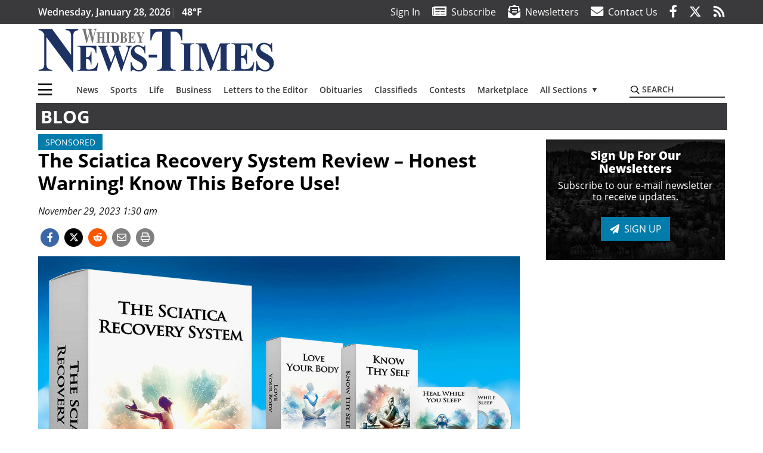

--- FILE ---
content_type: text/html; charset=UTF-8
request_url: https://www.whidbeynewstimes.com/blog/the-sciatica-recovery-system-review-honest-warning-know-this-before-use/
body_size: 32827
content:
<!DOCTYPE html>
<html lang="en-US" prefix="og: http://ogp.me/ns# fb: http://ogp.me/ns/fb#">
<head>
    <meta charset="UTF-8">
    <meta name="viewport" content="width=device-width, initial-scale=1, shrink-to-fit=no">
    <meta name="theme-color" content="#00aeef"> <!--3a3a3c-->
        <link rel="profile" href="http://gmpg.org/xfn/11">
    <style>article,header,main,nav{display:block}.btn{display:inline-block;font-weight:400;color:#1a1a1a;text-align:center;vertical-align:middle;background-color:transparent;border:2px solid transparent;padding:.375rem .8rem;font-size:1rem;line-height:1.5;border-radius:0}.btn-primary{color:#fff;background-color:#027caa;border-color:#027caa}.mb-2{margin-bottom:.5rem!important}.mb-3{margin-bottom:1rem!important}.py-3{padding-top:1rem!important}.py-3{padding-bottom:1rem!important}.text-center{text-align:center!important}.text-primary{color:#027caa!important}img{max-width:100%;height:auto}.fab,.fad,.far,.fas{-moz-osx-font-smoothing:grayscale;-webkit-font-smoothing:antialiased;display:inline-block;font-style:normal;font-variant:normal;text-rendering:auto;line-height:1}.fad{position:relative;font-family:'Font Awesome 5 Duotone';font-weight:900}.fad:before{position:absolute;color:var(--fa-primary-color,inherit);opacity:1;opacity:var(--fa-primary-opacity,1)}.fad:after{color:var(--fa-secondary-color,inherit);opacity:.4;opacity:var(--fa-secondary-opacity,.4)}.fad.fa-newspaper:after{content:"\10f1ea"}.btn{text-transform:uppercase;font-weight:600}.responsive-unit{display:flex;justify-content:space-evenly;align-items:center;flex-direction:column;background:#000;color:#fff;text-transform:uppercase;font-weight:700;width:100%}.responsive-unit.responsive-unit__row{height:250px;font-size:24px;line-height:1.9rem}:root{--mm-ocd-width:80%;--mm-ocd-min-width:200px;--mm-ocd-max-width:340px}:root{--mm-spn-item-height:36px;--mm-spn-item-indent:40px;--mm-spn-line-height:24px}:root{--blue:#007bff;--indigo:#6610f2;--purple:#6f42c1;--pink:#e83e8c;--red:#d32f3c;--orange:#fd7e14;--yellow:#ffc107;--green:#28a745;--teal:#20c997;--cyan:#17a2b8;--white:#fff;--gray:#666666;--gray-dark:#333333;--primary:#027caa;--secondary:#3a3a3c;--success:#28a745;--info:#17a2b8;--warning:#efa72e;--danger:#d32f3c;--light:#e5e5e5;--dark:#111111;--white:#fff;--red:#d32f3c;--breakpoint-xs:0;--breakpoint-sm:576px;--breakpoint-md:768px;--breakpoint-lg:992px;--breakpoint-xl:1200px;--font-family-sans-serif:"Open Sans",sans-serif;--font-family-monospace:SFMono-Regular,Menlo,Monaco,Consolas,"Liberation Mono","Courier New",monospace}*,::after,::before{box-sizing:border-box}html{font-family:sans-serif;line-height:1.15;-webkit-text-size-adjust:100%}article,figcaption,figure,header,main,nav{display:block}body{margin:0;font-family:"Open Sans",sans-serif;font-size:1rem;font-weight:400;line-height:1.5;color:#1a1a1a;text-align:left;background-color:#fff}h2{margin-top:0;margin-bottom:.5rem}p{margin-top:0;margin-bottom:1rem}ul{margin-top:0;margin-bottom:1rem}ul ul{margin-bottom:0}a{color:#027caa;text-decoration:none;background-color:transparent}figure{margin:0 0 1rem}img{vertical-align:middle;border-style:none}svg{overflow:hidden;vertical-align:middle}label{display:inline-block;margin-bottom:.5rem}button{border-radius:0}button,input{margin:0;font-family:inherit;font-size:inherit;line-height:inherit}button,input{overflow:visible}button{text-transform:none}[type=button],button{-webkit-appearance:button}[type=button]::-moz-focus-inner,button::-moz-focus-inner{padding:0;border-style:none}::-webkit-file-upload-button{font:inherit;-webkit-appearance:button}h2{margin-bottom:.5rem;font-weight:500;line-height:1.2}h2{font-size:2rem}.container{width:100%;padding-right:.25rem;padding-left:.25rem;margin-right:auto;margin-left:auto}@media (min-width:576px){.container{max-width:560px}}@media (min-width:768px){.container{max-width:740px}}@media (min-width:992px){.container{max-width:980px}}@media (min-width:1200px){.container{max-width:1160px}}.row{display:flex;flex-wrap:wrap;margin-right:-.25rem;margin-left:-.25rem}.col,.col-12,.col-lg-4,.col-lg-8,.col-md,.col-md-3,.col-md-4,.col-md-5,.col-md-8{position:relative;width:100%;padding-right:.25rem;padding-left:.25rem}.col{flex-basis:0;flex-grow:1;max-width:100%}.col-12{flex:0 0 100%;max-width:100%}.order-first{order:-1}.order-2{order:2}@media (min-width:768px){.col-md{flex-basis:0;flex-grow:1;max-width:100%}.col-md-3{flex:0 0 25%;max-width:25%}.col-md-4{flex:0 0 33.33333%;max-width:33.33333%}.col-md-5{flex:0 0 41.66667%;max-width:41.66667%}.col-md-8{flex:0 0 66.66667%;max-width:66.66667%}.order-md-1{order:1}}@media (min-width:992px){.col-lg-4{flex:0 0 33.33333%;max-width:33.33333%}.col-lg-8{flex:0 0 66.66667%;max-width:66.66667%}}.nav-link{display:block;padding:.5rem 1rem}.navbar{position:relative;display:flex;flex-wrap:wrap;align-items:center;justify-content:space-between;padding:.5rem 1rem}.navbar .container{display:flex;flex-wrap:wrap;align-items:center;justify-content:space-between}.navbar-brand{display:inline-block;padding-top:.3125rem;padding-bottom:.3125rem;margin-right:1rem;font-size:1.25rem;line-height:inherit;white-space:nowrap}.navbar-toggler{padding:.25rem .75rem;font-size:1.25rem;line-height:1;background-color:transparent;border:2px solid transparent}@media (max-width:1199.98px){.navbar-expand-xl>.container{padding-right:0;padding-left:0}}.navbar-light .navbar-toggler{color:#3a3a3c;border-color:rgba(0,0,0,.1)}.bg-secondary{background-color:#3a3a3c!important}.rounded{border-radius:.25rem!important}.d-none{display:none!important}.d-block{display:block!important}.d-flex{display:flex!important}@media (min-width:768px){.d-md-block{display:block!important}}@media (min-width:992px){.d-lg-block{display:block!important}.d-lg-flex{display:flex!important}}@media (min-width:1200px){.navbar-expand-xl{flex-flow:row nowrap;justify-content:flex-start}.navbar-expand-xl>.container{flex-wrap:nowrap}.navbar-expand-xl .navbar-toggler{display:none}.d-xl-none{display:none!important}.d-xl-inline-block{display:inline-block!important}.d-xl-flex{display:flex!important}}.justify-content-between{justify-content:space-between!important}.align-items-center{align-items:center!important}.sr-only{position:absolute;width:1px;height:1px;padding:0;margin:-1px;overflow:hidden;clip:rect(0,0,0,0);white-space:nowrap;border:0}.w-100{width:100%!important}.mb-0{margin-bottom:0!important}.mt-2{margin-top:.5rem!important}.mr-2{margin-right:.5rem!important}.py-0{padding-top:0!important}.px-0{padding-right:0!important}.py-0{padding-bottom:0!important}.pl-0,.px-0{padding-left:0!important}.pt-2,.py-2{padding-top:.5rem!important}.pr-2{padding-right:.5rem!important}.pb-2,.py-2{padding-bottom:.5rem!important}.px-gutter{padding-right:.25rem!important}.px-gutter{padding-left:.25rem!important}.ml-auto{margin-left:auto!important}@media (min-width:576px){.ml-sm-0{margin-left:0!important}.pr-sm-4{padding-right:1.5rem!important}}@media (min-width:992px){.mb-lg-0{margin-bottom:0!important}.pr-lg-3{padding-right:1rem!important}.text-lg-left{text-align:left!important}.text-lg-right{text-align:right!important}}.text-uppercase{text-transform:uppercase!important}.text-dark{color:#111!important}.wrapper{padding:.5rem 0}article img,figure,img{max-width:100%;height:auto}a.skip-link{position:fixed;z-index:1000;top:0;right:0}.fab,.far,.fas{-moz-osx-font-smoothing:grayscale;-webkit-font-smoothing:antialiased;display:inline-block;font-style:normal;font-variant:normal;text-rendering:auto;line-height:1}.fa-lg{font-size:1.33333em;line-height:.75em;vertical-align:-.0667em}.fa-2x{font-size:2em}.fa-stack{display:inline-block;height:2em;line-height:2em;position:relative;vertical-align:middle;width:2.5em}.fa-stack-1x,.fa-stack-2x{left:0;position:absolute;text-align:center;width:100%}.fa-stack-1x{line-height:inherit}.fa-stack-2x{font-size:2em}.fa-bars:before{content:"\f0c9"}.fa-circle:before{content:"\f111"}.fa-envelope:before{content:"\f0e0"}.fa-envelope-open-text:before{content:"\f658"}.fa-facebook-f:before{content:"\f39e"}.fa-newspaper:before{content:"\f1ea"}.fa-print:before{content:"\f02f"}.fa-reddit-alien:before{content:"\f281"}.fa-rss:before{content:"\f09e"}.fa-search:before{content:"\f002"}.fa-times:before{content:"\f00d"}.fa-twitter:before{content:"\f099"}.sr-only{border:0;clip:rect(0,0,0,0);height:1px;margin:-1px;overflow:hidden;padding:0;position:absolute;width:1px}.far{font-family:'Font Awesome 5 Pro';font-weight:400}.fas{font-family:'Font Awesome 5 Pro';font-weight:900}.fab{font-family:'Font Awesome 5 Brands';font-weight:400}.mmenu-toggler{padding:.25rem .75rem;font-size:1.25rem;line-height:1;background-color:transparent;border:1px solid transparent;position:relative}#mmenuContainer .mmenu-toggler{padding:.25rem .75rem;margin-right:1.25rem;display:block;margin-left:auto;z-index:1;color:#027caa}#mmenuContainer a{border:1px solid transparent}:root{--swiper-theme-color:#007aff}.navbar-brand{margin-right:0}.ai-container{width:100%;height:auto;background:#e5e5e5;display:flex;justify-content:center;align-items:center}.navbar-toggler{padding:.75rem 1rem;font-size:1.25rem;line-height:1;border:none;border-radius:0;margin-left:auto;display:inline-block}.row__underline{border-bottom:2px solid #3a3a3c}.socials{display:inline}.socials a{margin-left:1.25rem}.socials.socials__header{display:none}.socials.socials__header a{color:#fff}.socials.socials__single{display:flex;justify-content:flex-start;margin-bottom:1rem}.socials.socials__single a{margin-left:.25rem}.socials.socials__single a:first-of-type{margin-left:0}.socials.socials__single a.facebook .fa-stack-2x{color:#3c67a7}.socials.socials__single a.twitter .fa-stack-2x{color:#1da1f2}.socials.socials__single a.reddit .fa-stack-2x{color:#ff5700}.socials.socials__single a .fa-stack-1x{color:#fff}.socials.socials__single a .fa-stack-2x{color:grey}.footer-menu{list-style:none;color:grey;padding:0}.footer-menu .nav-link{color:inherit;padding:.5rem 1rem}.footer-menu.footer-menu__main{color:#fff;text-transform:uppercase}.footer-menu.footer-menu__main .nav-link{font-weight:800}.footer-menu__title{color:#fff;font-weight:800;padding:.25rem 1rem;display:block}.page-header{display:flex;width:100%;justify-content:flex-start;align-items:center;margin-bottom:.5rem;background:#3a3a3c}.page-header .page-title{font-size:30px;font-weight:700;color:#fff;padding:.5rem;text-transform:uppercase;line-height:29px}#single-wrapper{padding-left:.75rem;padding-right:.75rem}#single-wrapper .entry-header .entry-title{margin-bottom:1rem}#single-wrapper .web-lead{margin-top:.5rem;margin-bottom:1rem}#single-wrapper .entry-content p{margin-bottom:1.7rem}.entry-header .entry-title{font-weight:700;color:#000;margin-bottom:.25rem;display:block}.entry-header .entry-meta{font-style:italic;margin-bottom:.5rem;display:inline-block;font-size:1rem}.entry-content p{font-size:20px;margin-bottom:.5rem}.post .entry-content{font-family:Merriweather,Serif}.web-lead{font-size:1.25rem;margin-bottom:.5rem}.featured-image{margin-bottom:2rem}.featured-image img{width:100%}.featured-image figcaption{text-align:center;font-style:italic;font-family:Merriweather,Serif;margin-top:.5rem}#topNav{z-index:10;position:relative}#topNav .header-date{color:#fff;font-weight:600}#mmenuContainer{display:none}.code-block>*{margin-left:auto;margin-right:auto;text-align:center}.code-block script{display:none!important}.sidebar-active.site-main .post figure{max-width:808px}@media (min-width:576px){.navbar-toggler{margin-right:15px}}@media (min-width:768px){.featured-image figcaption{text-align:right}}@media (min-width:992px){.navbar-toggler{display:none}.socials.socials__header{display:inline}}@media (min-width:1200px){.latest-ad-col__big{flex:0 0 calc(728px + .5rem);max-width:calc(728px + .5rem)}}html{overflow-y:scroll}#mega-menu-wrap-primary #mega-menu-primary>li.mega-menu-item>a.mega-menu-link{font-weight:600!important}#mega-menu-wrap-primary.mega-menu-wrap #mega-menu-primary li.mega-menu-item-has-children>a.mega-menu-link>span.mega-indicator::after{content:'\2023';transform:rotate(90deg);font-size:20px}.custom-mega-menu-wrapper{width:inherit}.custom-mega-menu-wrapper .mega-menu{display:flex!important;align-items:center;justify-content:space-between}.mega-footer a{font-size:14px!important}.wrapper{padding:0 0 .5rem}.socials a{margin-left:1rem}#wrapper-footer-full .nav-link{padding:.25rem 0}.footer-menu__title{padding:.25rem 0}.ai-container{background:#fff!important}.entry-content p{font-size:16px}.site-search{position:relative;padding:.5rem 0}.site-search .search__icon{position:absolute;left:0;padding:0 2px}.site-search .search__icon i:before{font-size:.9rem;color:#000}.site-search .search__input{border-top:0;border-right:0;border-bottom:2px solid #3a3a3c;border-left:0;padding-left:1.3rem;width:10rem}.site-search .search__input::-moz-placeholder{font-weight:600;color:#3a3a3c;text-transform:uppercase;opacity:1}.site-search .search__input:-ms-input-placeholder{font-weight:600;color:#3a3a3c;text-transform:uppercase;opacity:1}.site-search.mobile-search .search__icon i:before{font-size:1.33rem}.site-search.mobile-search .search__input{padding-left:2rem;width:100%}.pub-logo{max-width:65%}.pub-logo svg .logo-path-a{fill:#1e3262}.pub-logo svg .logo-path-b{fill:#767776}.featured-image figcaption{text-align:left;font-style:normal;font-size:14px}.fa-facebook-f::before{content:"\f39e"!important}@media (min-width:992px) and (max-width:1199px){.pub-logo{margin-left:auto;margin-right:auto}}@media (min-width:1200px){#primary.content-area.right-sidebar-active{max-width:852px}.pub-logo{max-width:100%}}.entry-content p{max-width:100%!important}</style>
    <link rel="preconnect" href="https://www.facebook.com">
    <link rel="preconnect" href="https://connect.facebook.net">
    <link rel="stylesheet" href="https://www.whidbeynewstimes.com/wp-content/themes/momentous-spiwnt/css/child-theme.min.css?v=1.1.1" media="print"
          onload="this.media='all'"/>
    <link rel="preload" href="https://www.whidbeynewstimes.com/wp-content/themes/momentous-spiwnt/fonts/fa-regular-400.woff2" as="font" type="font/woff2" crossorigin>
    <link rel="preload" href="https://www.whidbeynewstimes.com/wp-content/themes/momentous-spiwnt/fonts/fa-brands-400.woff2" as="font" type="font/woff2" crossorigin>
    <link rel="preload" href="https://www.whidbeynewstimes.com/wp-content/themes/momentous-spiwnt/fonts/fa-solid-900.woff2" as="font" type="font/woff2" crossorigin>
    <title>The Sciatica Recovery System Review - Honest Warning! Know This Before Use! | Whidbey News-Times</title>
<meta name='robots' content='max-image-preview:large' />
	<style>img:is([sizes="auto" i], [sizes^="auto," i]) { contain-intrinsic-size: 3000px 1500px }</style>
	
<!-- This site is optimized with the Yoast SEO Premium plugin v6.2 - https://yoa.st/1yg?utm_content=6.2 -->
<meta name="description" content="Have you experienced an unusual sensation practically running down your lower back and through your legs? Has there ever been a time when numbness in your leg prevented you from socializing or even going on walks? What about the severity of the pain&mdash;unbearable for the most part? If so, these are all signs of sciatica pain. Sciatica pain might seem unimportant, but with every moment, it might worsen when proper care is not sought. As per one source, individuals are at risk of experiencing a sharp, burning sensation at any time, whether coughing, sneezing, or sitting for long hours."/>
<meta name="news_keywords" content="headlines" />
<meta name="original-source" content="https://www.whidbeynewstimes.com/blog/the-sciatica-recovery-system-review-honest-warning-know-this-before-use/" />
<link rel="canonical" href="https://www.whidbeynewstimes.com/blog/the-sciatica-recovery-system-review-honest-warning-know-this-before-use/" />
<link rel="publisher" href="https://plus.google.com/+whidbeynewstimes/"/>
<meta property="og:locale" content="en_US" />
<meta property="og:type" content="article" />
<meta property="og:title" content="The Sciatica Recovery System Review - Honest Warning! Know This Before Use! | Whidbey News-Times" />
<meta property="og:description" content="Have you experienced an unusual sensation practically running down your lower back and through your legs? Has there ever been a time when numbness in your leg prevented you from socializing or even going on walks? What about the severity of the pain&mdash;unbearable for the most part? If so, these are all signs of sciatica pain. Sciatica pain might seem unimportant, but with every moment, it might worsen when proper care is not sought. As per one source, individuals are at risk of experiencing a sharp, burning sensation at any time, whether coughing, sneezing, or sitting for long hours." />
<meta property="og:url" content="https://www.whidbeynewstimes.com/blog/the-sciatica-recovery-system-review-honest-warning-know-this-before-use/" />
<meta property="og:site_name" content="Whidbey News-Times" />
<meta property="article:publisher" content="http://www.facebook.com/WhidbeyNews" />
<meta property="article:section" content="Blog" />
<meta property="article:published_time" content="2023-11-29T01:30:00-08:00" />
<meta property="fb:admins" content="100002304548680" />
<meta property="og:image" content="https://www.whidbeynewstimes.com/wp-content/uploads/2023/11/34706163_web1_M1-WNT-20231129-The-Sciatica-Recovery-System-Teaser-copy.jpg" />
<meta property="og:image:secure_url" content="https://www.whidbeynewstimes.com/wp-content/uploads/2023/11/34706163_web1_M1-WNT-20231129-The-Sciatica-Recovery-System-Teaser-copy.jpg" />
<meta property="og:image:width" content="1280" />
<meta property="og:image:height" content="853" />
<meta name="twitter:card" content="summary_large_image" />
<meta name="twitter:description" content="Have you experienced an unusual sensation practically running down your lower back and through your legs? Has there ever been a time when numbness in your leg prevented you from socializing or even going on walks? What about the severity of the pain&mdash;unbearable for the most part? If so, these are all signs of sciatica pain. Sciatica pain might seem unimportant, but with every moment, it might worsen when proper care is not sought. As per one source, individuals are at risk of experiencing a sharp, burning sensation at any time, whether coughing, sneezing, or sitting for long hours." />
<meta name="twitter:title" content="The Sciatica Recovery System Review - Honest Warning! Know This Before Use! | Whidbey News-Times" />
<meta name="twitter:site" content="@whidbeynews" />
<meta name="twitter:image" content="https://www.whidbeynewstimes.com/wp-content/uploads/2023/11/34706163_web1_M1-WNT-20231129-The-Sciatica-Recovery-System-Teaser-copy.jpg" />
<meta name="twitter:creator" content="@whidbeynews" />
<script type='application/ld+json'>{"@context":"http:\/\/schema.org","@type":"WebSite","@id":"#website","url":"https:\/\/www.whidbeynewstimes.com\/","name":"Whidbey News-Times","potentialAction":{"@type":"SearchAction","target":"https:\/\/www.whidbeynewstimes.com\/?s={search_term_string}","query-input":"required name=search_term_string"}}</script>
<script type='application/ld+json'>{"@context":"http:\/\/schema.org","@type":"Organization","url":"https:\/\/www.whidbeynewstimes.com\/blog\/the-sciatica-recovery-system-review-honest-warning-know-this-before-use\/","sameAs":["http:\/\/www.facebook.com\/WhidbeyNews","https:\/\/plus.google.com\/+whidbeynewstimes\/","https:\/\/twitter.com\/whidbeynews"],"@id":"#organization","name":"Whidbey News-Times","logo":"http:\/\/www.whidbeynewstimes.com\/wp-content\/uploads\/2020\/11\/logo-1200x630-1-e1605805512370.png"}</script>
<!-- / Yoast SEO Premium plugin. -->

<link rel="alternate" type="application/rss+xml" title="Whidbey News-Times &raquo; Feed" href="https://www.whidbeynewstimes.com/feed/" />
<link rel="alternate" type="application/rss+xml" title="Whidbey News-Times &raquo; Comments Feed" href="https://www.whidbeynewstimes.com/comments/feed/" />
<link rel='stylesheet' id='marketplace_section_styles-css' href='https://www.whidbeynewstimes.com/wp-content/plugins/marketplace-shortcode-block-momentous/css/marketplace.css?ver=6.8.3' type='text/css' media='all' />
<link rel='stylesheet' id='weather_bug_styles-css' href='https://www.whidbeynewstimes.com/wp-content/plugins/weather-bug-momentous/css/weather-bug.css?ver=6.8.3' type='text/css' media='all' />
<link rel='stylesheet' id='newzware-paywall-jquery-css' href='https://www.whidbeynewstimes.com/wp-content/plugins/soundpress-paywall-newzware/css/jquery.ui.all.css?ver=1.0' type='text/css' media='' />
<link rel='stylesheet' id='newzware-paywall-epass-css' href='https://www.whidbeynewstimes.com/wp-content/plugins/soundpress-paywall-newzware/css/epass-css.css?ver=1.1' type='text/css' media='' />
<link rel='stylesheet' id='wp-block-library-css' href='https://www.whidbeynewstimes.com/wp-includes/css/dist/block-library/style.min.css?ver=6.8.3' type='text/css' media='all' />
<style id='classic-theme-styles-inline-css' type='text/css'>
/*! This file is auto-generated */
.wp-block-button__link{color:#fff;background-color:#32373c;border-radius:9999px;box-shadow:none;text-decoration:none;padding:calc(.667em + 2px) calc(1.333em + 2px);font-size:1.125em}.wp-block-file__button{background:#32373c;color:#fff;text-decoration:none}
</style>
<style id='global-styles-inline-css' type='text/css'>
:root{--wp--preset--aspect-ratio--square: 1;--wp--preset--aspect-ratio--4-3: 4/3;--wp--preset--aspect-ratio--3-4: 3/4;--wp--preset--aspect-ratio--3-2: 3/2;--wp--preset--aspect-ratio--2-3: 2/3;--wp--preset--aspect-ratio--16-9: 16/9;--wp--preset--aspect-ratio--9-16: 9/16;--wp--preset--color--black: #000000;--wp--preset--color--cyan-bluish-gray: #abb8c3;--wp--preset--color--white: #ffffff;--wp--preset--color--pale-pink: #f78da7;--wp--preset--color--vivid-red: #cf2e2e;--wp--preset--color--luminous-vivid-orange: #ff6900;--wp--preset--color--luminous-vivid-amber: #fcb900;--wp--preset--color--light-green-cyan: #7bdcb5;--wp--preset--color--vivid-green-cyan: #00d084;--wp--preset--color--pale-cyan-blue: #8ed1fc;--wp--preset--color--vivid-cyan-blue: #0693e3;--wp--preset--color--vivid-purple: #9b51e0;--wp--preset--gradient--vivid-cyan-blue-to-vivid-purple: linear-gradient(135deg,rgba(6,147,227,1) 0%,rgb(155,81,224) 100%);--wp--preset--gradient--light-green-cyan-to-vivid-green-cyan: linear-gradient(135deg,rgb(122,220,180) 0%,rgb(0,208,130) 100%);--wp--preset--gradient--luminous-vivid-amber-to-luminous-vivid-orange: linear-gradient(135deg,rgba(252,185,0,1) 0%,rgba(255,105,0,1) 100%);--wp--preset--gradient--luminous-vivid-orange-to-vivid-red: linear-gradient(135deg,rgba(255,105,0,1) 0%,rgb(207,46,46) 100%);--wp--preset--gradient--very-light-gray-to-cyan-bluish-gray: linear-gradient(135deg,rgb(238,238,238) 0%,rgb(169,184,195) 100%);--wp--preset--gradient--cool-to-warm-spectrum: linear-gradient(135deg,rgb(74,234,220) 0%,rgb(151,120,209) 20%,rgb(207,42,186) 40%,rgb(238,44,130) 60%,rgb(251,105,98) 80%,rgb(254,248,76) 100%);--wp--preset--gradient--blush-light-purple: linear-gradient(135deg,rgb(255,206,236) 0%,rgb(152,150,240) 100%);--wp--preset--gradient--blush-bordeaux: linear-gradient(135deg,rgb(254,205,165) 0%,rgb(254,45,45) 50%,rgb(107,0,62) 100%);--wp--preset--gradient--luminous-dusk: linear-gradient(135deg,rgb(255,203,112) 0%,rgb(199,81,192) 50%,rgb(65,88,208) 100%);--wp--preset--gradient--pale-ocean: linear-gradient(135deg,rgb(255,245,203) 0%,rgb(182,227,212) 50%,rgb(51,167,181) 100%);--wp--preset--gradient--electric-grass: linear-gradient(135deg,rgb(202,248,128) 0%,rgb(113,206,126) 100%);--wp--preset--gradient--midnight: linear-gradient(135deg,rgb(2,3,129) 0%,rgb(40,116,252) 100%);--wp--preset--font-size--small: 13px;--wp--preset--font-size--medium: 20px;--wp--preset--font-size--large: 36px;--wp--preset--font-size--x-large: 42px;--wp--preset--spacing--20: 0.44rem;--wp--preset--spacing--30: 0.67rem;--wp--preset--spacing--40: 1rem;--wp--preset--spacing--50: 1.5rem;--wp--preset--spacing--60: 2.25rem;--wp--preset--spacing--70: 3.38rem;--wp--preset--spacing--80: 5.06rem;--wp--preset--shadow--natural: 6px 6px 9px rgba(0, 0, 0, 0.2);--wp--preset--shadow--deep: 12px 12px 50px rgba(0, 0, 0, 0.4);--wp--preset--shadow--sharp: 6px 6px 0px rgba(0, 0, 0, 0.2);--wp--preset--shadow--outlined: 6px 6px 0px -3px rgba(255, 255, 255, 1), 6px 6px rgba(0, 0, 0, 1);--wp--preset--shadow--crisp: 6px 6px 0px rgba(0, 0, 0, 1);}:where(.is-layout-flex){gap: 0.5em;}:where(.is-layout-grid){gap: 0.5em;}body .is-layout-flex{display: flex;}.is-layout-flex{flex-wrap: wrap;align-items: center;}.is-layout-flex > :is(*, div){margin: 0;}body .is-layout-grid{display: grid;}.is-layout-grid > :is(*, div){margin: 0;}:where(.wp-block-columns.is-layout-flex){gap: 2em;}:where(.wp-block-columns.is-layout-grid){gap: 2em;}:where(.wp-block-post-template.is-layout-flex){gap: 1.25em;}:where(.wp-block-post-template.is-layout-grid){gap: 1.25em;}.has-black-color{color: var(--wp--preset--color--black) !important;}.has-cyan-bluish-gray-color{color: var(--wp--preset--color--cyan-bluish-gray) !important;}.has-white-color{color: var(--wp--preset--color--white) !important;}.has-pale-pink-color{color: var(--wp--preset--color--pale-pink) !important;}.has-vivid-red-color{color: var(--wp--preset--color--vivid-red) !important;}.has-luminous-vivid-orange-color{color: var(--wp--preset--color--luminous-vivid-orange) !important;}.has-luminous-vivid-amber-color{color: var(--wp--preset--color--luminous-vivid-amber) !important;}.has-light-green-cyan-color{color: var(--wp--preset--color--light-green-cyan) !important;}.has-vivid-green-cyan-color{color: var(--wp--preset--color--vivid-green-cyan) !important;}.has-pale-cyan-blue-color{color: var(--wp--preset--color--pale-cyan-blue) !important;}.has-vivid-cyan-blue-color{color: var(--wp--preset--color--vivid-cyan-blue) !important;}.has-vivid-purple-color{color: var(--wp--preset--color--vivid-purple) !important;}.has-black-background-color{background-color: var(--wp--preset--color--black) !important;}.has-cyan-bluish-gray-background-color{background-color: var(--wp--preset--color--cyan-bluish-gray) !important;}.has-white-background-color{background-color: var(--wp--preset--color--white) !important;}.has-pale-pink-background-color{background-color: var(--wp--preset--color--pale-pink) !important;}.has-vivid-red-background-color{background-color: var(--wp--preset--color--vivid-red) !important;}.has-luminous-vivid-orange-background-color{background-color: var(--wp--preset--color--luminous-vivid-orange) !important;}.has-luminous-vivid-amber-background-color{background-color: var(--wp--preset--color--luminous-vivid-amber) !important;}.has-light-green-cyan-background-color{background-color: var(--wp--preset--color--light-green-cyan) !important;}.has-vivid-green-cyan-background-color{background-color: var(--wp--preset--color--vivid-green-cyan) !important;}.has-pale-cyan-blue-background-color{background-color: var(--wp--preset--color--pale-cyan-blue) !important;}.has-vivid-cyan-blue-background-color{background-color: var(--wp--preset--color--vivid-cyan-blue) !important;}.has-vivid-purple-background-color{background-color: var(--wp--preset--color--vivid-purple) !important;}.has-black-border-color{border-color: var(--wp--preset--color--black) !important;}.has-cyan-bluish-gray-border-color{border-color: var(--wp--preset--color--cyan-bluish-gray) !important;}.has-white-border-color{border-color: var(--wp--preset--color--white) !important;}.has-pale-pink-border-color{border-color: var(--wp--preset--color--pale-pink) !important;}.has-vivid-red-border-color{border-color: var(--wp--preset--color--vivid-red) !important;}.has-luminous-vivid-orange-border-color{border-color: var(--wp--preset--color--luminous-vivid-orange) !important;}.has-luminous-vivid-amber-border-color{border-color: var(--wp--preset--color--luminous-vivid-amber) !important;}.has-light-green-cyan-border-color{border-color: var(--wp--preset--color--light-green-cyan) !important;}.has-vivid-green-cyan-border-color{border-color: var(--wp--preset--color--vivid-green-cyan) !important;}.has-pale-cyan-blue-border-color{border-color: var(--wp--preset--color--pale-cyan-blue) !important;}.has-vivid-cyan-blue-border-color{border-color: var(--wp--preset--color--vivid-cyan-blue) !important;}.has-vivid-purple-border-color{border-color: var(--wp--preset--color--vivid-purple) !important;}.has-vivid-cyan-blue-to-vivid-purple-gradient-background{background: var(--wp--preset--gradient--vivid-cyan-blue-to-vivid-purple) !important;}.has-light-green-cyan-to-vivid-green-cyan-gradient-background{background: var(--wp--preset--gradient--light-green-cyan-to-vivid-green-cyan) !important;}.has-luminous-vivid-amber-to-luminous-vivid-orange-gradient-background{background: var(--wp--preset--gradient--luminous-vivid-amber-to-luminous-vivid-orange) !important;}.has-luminous-vivid-orange-to-vivid-red-gradient-background{background: var(--wp--preset--gradient--luminous-vivid-orange-to-vivid-red) !important;}.has-very-light-gray-to-cyan-bluish-gray-gradient-background{background: var(--wp--preset--gradient--very-light-gray-to-cyan-bluish-gray) !important;}.has-cool-to-warm-spectrum-gradient-background{background: var(--wp--preset--gradient--cool-to-warm-spectrum) !important;}.has-blush-light-purple-gradient-background{background: var(--wp--preset--gradient--blush-light-purple) !important;}.has-blush-bordeaux-gradient-background{background: var(--wp--preset--gradient--blush-bordeaux) !important;}.has-luminous-dusk-gradient-background{background: var(--wp--preset--gradient--luminous-dusk) !important;}.has-pale-ocean-gradient-background{background: var(--wp--preset--gradient--pale-ocean) !important;}.has-electric-grass-gradient-background{background: var(--wp--preset--gradient--electric-grass) !important;}.has-midnight-gradient-background{background: var(--wp--preset--gradient--midnight) !important;}.has-small-font-size{font-size: var(--wp--preset--font-size--small) !important;}.has-medium-font-size{font-size: var(--wp--preset--font-size--medium) !important;}.has-large-font-size{font-size: var(--wp--preset--font-size--large) !important;}.has-x-large-font-size{font-size: var(--wp--preset--font-size--x-large) !important;}
:where(.wp-block-post-template.is-layout-flex){gap: 1.25em;}:where(.wp-block-post-template.is-layout-grid){gap: 1.25em;}
:where(.wp-block-columns.is-layout-flex){gap: 2em;}:where(.wp-block-columns.is-layout-grid){gap: 2em;}
:root :where(.wp-block-pullquote){font-size: 1.5em;line-height: 1.6;}
</style>
<link rel='stylesheet' id='incognito-detector-style-css' href='https://www.whidbeynewstimes.com/wp-content/plugins/incognito_dectector/css/incognito-detector.css?ver=1.00' type='text/css' media='all' />
<link rel='stylesheet' id='wpba_front_end_styles-css' href='https://www.whidbeynewstimes.com/wp-content/plugins/wp-better-attachments/assets/css/wpba-frontend.css?ver=1.3.11' type='text/css' media='all' />
<link rel='stylesheet' id='megamenu-css' href='https://www.whidbeynewstimes.com/wp-content/uploads/maxmegamenu/style.css?ver=c7699e' type='text/css' media='all' />
<script type="text/javascript" id="newzware-paywall-config-js-extra">
/* <![CDATA[ */
var php_vars = {"publication":"Whidbey News Times","website":"http:\/\/www.whidbeynewstimes.com","site":"sound","edition":"WNT","meter":"3","imgBestValue":"","imgBestCollage":"","imgBestRegister":""};
/* ]]> */
</script>
<script type="text/javascript" src="https://www.whidbeynewstimes.com/wp-content/plugins/soundpress-paywall-newzware/javascript/config.js?ver=1.6" id="newzware-paywall-config-js"></script>
<script type="text/javascript" src="https://www.whidbeynewstimes.com/wp-content/plugins/soundpress-paywall-newzware/javascript/site-min.js?ver=1.0" id="newzware-paywall-site-js"></script>
<script type="text/javascript" src="https://www.whidbeynewstimes.com/wp-content/plugins/soundpress-paywall-newzware/javascript/jquery-1.7.2.js?ver=1.0" id="newzware-paywall-jquery-js"></script>
<script type="text/javascript" src="https://www.whidbeynewstimes.com/wp-content/plugins/soundpress-paywall-newzware/javascript/jquery.ui.core.min.js?ver=1.0" id="newzware-paywall-jquery-core-js"></script>
<script type="text/javascript" src="https://www.whidbeynewstimes.com/wp-content/plugins/soundpress-paywall-newzware/javascript/jquery-ui.min.js?ver=1.0" id="newzware-paywall-jquery-min-js"></script>
<script type="text/javascript" src="https://www.whidbeynewstimes.com/wp-content/plugins/soundpress-paywall-newzware/javascript/nwJQuery.js?ver=1.0" id="newzware-paywall-noConflict-js"></script>
<script type="text/javascript" src="https://www.whidbeynewstimes.com/wp-content/plugins/soundpress-paywall-newzware/javascript/e-pass-min.js?ver=1.0" id="newzware-paywall-epass-min-js"></script>
<script type="text/javascript" src="https://www.whidbeynewstimes.com/wp-includes/js/jquery/jquery.min.js?ver=3.7.1" id="jquery-core-js"></script>
<script type="text/javascript" src="https://www.whidbeynewstimes.com/wp-includes/js/jquery/jquery-migrate.min.js?ver=3.4.1" id="jquery-migrate-js"></script>
<script type="text/javascript" src="https://www.whidbeynewstimes.com/wp-content/plugins/soundpress-comscore/js/comscore.js?ver=1.0" id="comscore-js-js"></script>
<noscript><img src="https://sb.scorecardresearch.com/p?c1=2&c2=6035032&cv=2.0&cj=1" /></noscript>


<script> // Script to refresh ads on an interval
    // Ad unit names to not refresh
    const gptDontRefresh = [
        'adunit0',
        'adUnit2',
        'adUnit11',
        'adUnit15',
        'new_300x600_2',
        'new_728x90_1',
        'new_970x250_1',
        'HI-CM'
    ]

    // How frequently should ads refresh
    const gptRefreshInterval = 60000 // 60 seconds

    // Check if the ad unit path of each ad matches a disallowed value to determine if the particular ad unit is allowed to refresh
    function gptAllowRefresh(value) {
        let adPath = value.getAdUnitPath()
        let allowRefresh = true;
        gptDontRefresh.forEach(function (e) {
            if (adPath.includes(e)) {
                allowRefresh = false
            }
        })
        return allowRefresh
    }

    // Use previous function to find and refresh only allowed ads on our pre-defined interval
    googletag.cmd.push(function() {
        const gptRefreshSlots = gptAdSlots.filter(gptAllowRefresh)
        window.setInterval(() => {
            gptRefreshSlots.forEach(ad => googletag.pubads().refresh([ad]))
        }, gptRefreshInterval)
    })
</script>

<!-- End DoubleClick for Publishers -->

<script type="text/javascript" src="https://www.whidbeynewstimes.com/wp-content/plugins/soundpress-header-bidding-amzn/js/hb-amzn-uam.js" id="header-bidding-amzn-js"></script>
<script type="text/javascript" src="https://www.whidbeynewstimes.com/wp-content/plugins/wp-retina-2x/app/picturefill.min.js?ver=1735824991" id="wr2x-picturefill-js-js"></script>
<script defer type="text/javascript" src="https://www.whidbeynewstimes.com/wp-content/plugins/marketplace-shortcode-block-momentous/js/marketplace.js?ver=6.8.3" id="marketplace_section_script-defer-js"></script>
<link rel="https://api.w.org/" href="https://www.whidbeynewstimes.com/wp-json/" /><link rel="alternate" title="JSON" type="application/json" href="https://www.whidbeynewstimes.com/wp-json/wp/v2/posts/116443" /><link rel="EditURI" type="application/rsd+xml" title="RSD" href="https://www.whidbeynewstimes.com/xmlrpc.php?rsd" />
<link rel='shortlink' href='https://www.whidbeynewstimes.com/?p=116443' />
<link rel="alternate" title="oEmbed (JSON)" type="application/json+oembed" href="https://www.whidbeynewstimes.com/wp-json/oembed/1.0/embed?url=https%3A%2F%2Fwww.whidbeynewstimes.com%2Fblog%2Fthe-sciatica-recovery-system-review-honest-warning-know-this-before-use%2F" />
<link rel="alternate" title="oEmbed (XML)" type="text/xml+oembed" href="https://www.whidbeynewstimes.com/wp-json/oembed/1.0/embed?url=https%3A%2F%2Fwww.whidbeynewstimes.com%2Fblog%2Fthe-sciatica-recovery-system-review-honest-warning-know-this-before-use%2F&#038;format=xml" />
		<meta property="fb:pages" content="70657849238 " />
					<meta property="ia:markup_url" content="https://www.whidbeynewstimes.com/blog/the-sciatica-recovery-system-review-honest-warning-know-this-before-use/?ia_markup=1" />
			<!--Newzware embed-->
<style>
.nwstartoverlay { position: absolute; width: 100%; height: 50%; top: 10%; text-align: center; z-index: 2147483646}
</style>
<script id='newzwareNSconfig' src='https://everettweb.newzware.com/ss70v2/sound/custom/nwstartconfig_WNT.js'></script>

<!-- Google Tag Manager -->
<script>(function(w,d,s,l,i){w[l]=w[l]||[];w[l].push({'gtm.start':
new Date().getTime(),event:'gtm.js'});var f=d.getElementsByTagName(s)[0],
j=d.createElement(s),dl=l!='dataLayer'?'&l='+l:'';j.async=true;j.src=
'https://www.googletagmanager.com/gtm.js?id='+i+dl;f.parentNode.insertBefore(j,f);
})(window,document,'script','dataLayer','GTM-NDKHNZ4');</script>
<!-- End Google Tag Manager -->

<!-- Google Tag Manager -->
<script>(function(w,d,s,l,i){w[l]=w[l]||[];w[l].push({'gtm.start':
new Date().getTime(),event:'gtm.js'});var f=d.getElementsByTagName(s)[0],
j=d.createElement(s),dl=l!='dataLayer'?'&l='+l:'';j.async=true;j.src=
'https://www.googletagmanager.com/gtm.js?id='+i+dl;f.parentNode.insertBefore(j,f);
})(window,document,'script','dataLayer','GTM-N5PFRLJ');</script>
<!-- End Google Tag Manager -->





<meta property="fb:pages" content="70657849238" />
<script type='text/javascript'>
$(window).on("resize orientationchange", function() {
	Foundation.reInit($('[data-equalizer]'));
});
</script>

<!-- Blue Conic scripts -->
<!-- <script src="//cdn.blueconic.net/soundpublishing.js"></script> -->
<script src="https://x275.whidbeynewstimes.com/script.js"></script>

<!-- Outbrain Script -->
<!--<script type="text/javascript" async="async" src="//widgets.outbrain.com/outbrain.js"></script>-->

<!-- JW Player -->
<script src="https://cdn.jwplayer.com/libraries/NOZVn4NA.js"></script>

<!-- Automatad -->
<!-- <script type="text/javascript" src="https://go.automatad.com/geo/jX8REv/afihbs.js" async></script> -->

<script type='text/javascript'>
//If an ad iframe does not load, hide div. Horizontal divs have extra markup that DFP collapse divs doesn't hide
jQuery( document ).ready(function() {
   if ( jQuery( ".horizontal iframe" ).length ==0 ) {
     jQuery('.gpt-ad').hide();
} 
});
</script>

<script type='text/javascript'>
$(document).ready(function(){
	if ( $( ".home" ).length ) {
		$(".affinity-menu ul li").delay(1000).animate({"opacity": "1"}, 200);
	} else {
		$( ".affinity-menu ul li" ).addClass( "enabled" );
	}
});
</script>

<!-- Don't delete for now.
<script type='text/javascript'>
function thirty_pc() {
    var height = $(window).height();
    var thirtypc = (60 * height) / 100;
    thirtypc = parseInt(thirtypc) + 'px';
    $("ul.dropdown.menu.submenu.is-dropdown-submenu.first-sub.vertical").first().css({'max-height':thirtypc});
}
$(document).ready(function() {
    thirty_pc();
    $(window).bind('resize', thirty_pc);
});
</script>
-->

<!-- AM: Not sure what these are used for -->
<script type='text/javascript'>var _sf_startpt=(new Date()).getTime()</script>

<script type='text/javascript'>
// Add Foundation classes to entry-content tables to enable special features.
jQuery(document).ready(function() {
  $('.entry-content table, .entry-content p table').addClass('hover');
});
</script>

<!-- Facebook Pixel Code -->
<script>
  !function(f,b,e,v,n,t,s)
  {if(f.fbq)return;n=f.fbq=function(){n.callMethod?
  n.callMethod.apply(n,arguments):n.queue.push(arguments)};
  if(!f._fbq)f._fbq=n;n.push=n;n.loaded=!0;n.version='2.0';
  n.queue=[];t=b.createElement(e);t.async=!0;
  t.src=v;s=b.getElementsByTagName(e)[0];
  s.parentNode.insertBefore(t,s)}(window, document,'script',
  'https://connect.facebook.net/en_US/fbevents.js');
  fbq('init', '1847949945485914');
  fbq('track', 'PageView');
</script>
<noscript><img height="1" width="1" style="display:none"
  src="https://www.facebook.com/tr?id=1847949945485914&ev=PageView&noscript=1"
/></noscript>
<!-- End Facebook Pixel Code -->


<!-- Start Marfeel Code -->
<script type="text/javascript">
!function(){"use strict";function e(e){var t=!(arguments.length>1&&void 0!==arguments[1])||arguments[1],c=document.createElement("script");c.src=e,t?c.type="module":(c.async=!0,c.type="text/javascript",c.setAttribute("nomodule",""));var n=document.getElementsByTagName("script")[0];n.parentNode.insertBefore(c,n)}!function(t,c){!function(t,c,n){var a,o,r;n.accountId=c,null!==(a=t.marfeel)&&void 0!==a||(t.marfeel={}),null!==(o=(r=t.marfeel).cmd)&&void 0!==o||(r.cmd=[]),t.marfeel.config=n;var i="https://sdk.mrf.io/statics";e("".concat(i,"/marfeel-sdk.js?id=").concat(c),!0),e("".concat(i,"/marfeel-sdk.es5.js?id=").concat(c),!1)}(t,c,arguments.length>2&&void 0!==arguments[2]?arguments[2]:{})}(window,7739,{} /* Config */)}();
</script>
<!-- End Marfeel Code -->

<style>

/*by kelsey */
#nimbleBuyWidget18622, #nimbleBuyWidget18682 {
	display: block;
	margin: 0 auto;
}

.tpSearchBoxOpt {font-size:medium !important;}

</style>

<!-- This site is optimized with the Schema plugin v1.7.9.6 - https://schema.press -->
<script type="application/ld+json">{"@context":"https:\/\/schema.org\/","@type":"NewsArticle","mainEntityOfPage":{"@type":"WebPage","@id":"https:\/\/www.whidbeynewstimes.com\/blog\/the-sciatica-recovery-system-review-honest-warning-know-this-before-use\/"},"url":"https:\/\/www.whidbeynewstimes.com\/blog\/the-sciatica-recovery-system-review-honest-warning-know-this-before-use\/","headline":"The Sciatica Recovery System Review - Honest Warning! Know This Before Use!","datePublished":"2023-11-29T01:30:00-08:00","dateModified":"2023-11-29T01:30:00-08:00","publisher":{"@type":"Organization","@id":"https:\/\/www.whidbeynewstimes.com\/#organization","name":"Whidbey News-Times","logo":{"@type":"ImageObject","url":"http:\/\/www.whidbeynewstimes.com\/wp-content\/uploads\/2017\/07\/logo-wnt.png","width":600,"height":60}},"image":{"@type":"ImageObject","url":"https:\/\/www.whidbeynewstimes.com\/wp-content\/uploads\/2023\/11\/34706163_web1_M1-WNT-20231129-The-Sciatica-Recovery-System-Teaser-copy.jpg","width":1280,"height":853},"articleSection":"Blog","description":"\n\t\t\t\t<p>Have you experienced an unusual sensation practically running down your lower back and through your legs? Has there ever been a time when numbness in your leg prevented you from socializing or even going on walks? What about the severity of the pain&mdash;unbearable for the most part? If so, these are all signs of sciatica pain. Sciatica pain might seem unimportant, but with every moment, it might worsen when proper care is not sought. As per one source, individuals are at risk of experiencing a sharp, burning sensation at any time, whether coughing, sneezing, or sitting for long hours.<\/p>\n\t\t\t","author":{"@type":"Person","name":"Wire Service","url":"https:\/\/www.whidbeynewstimes.com\/author\/wire-service\/","image":{"@type":"ImageObject","url":"https:\/\/secure.gravatar.com\/avatar\/6a9113d7c1c3d28e3dc686588377e84a80e4f7eb8b93ac98ec35fd50b3bb1b67?s=96&d=mm&r=g","height":96,"width":96}},"video":[],"audio":[],"commentCount":"0"}</script>


<!-- Google Analytics -->
<script async src="https://www.googletagmanager.com/gtag/js?id=UA-52608-2"></script>
<script>
  window.dataLayer = window.dataLayer || [];
  function gtag(){dataLayer.push(arguments);}
  gtag('js', new Date());

  gtag('config','UA-52608-2',{'dimension1': 'Wire Service','dimension2': 'blog', 'dimension3': 'untagged', 'dimension4': 'post'});
  gtag('config','UA-109002081-1',{'dimension1': 'Wire Service','dimension2': 'blog', 'dimension3': 'untagged', 'dimension4': 'post'});
  gtag('config','UA-109002081-9',{'dimension1': 'Wire Service','dimension2': 'blog', 'dimension3': 'untagged', 'dimension4': 'post'});
</script>
<!-- End Google Analytics -->
<!-- Google Analytics Event elements -->
<script type='text/javascript'>
  $(document).ready(function(){
    $("ul.dropdown.menu:first-child > li > a.search").click(function(){
      gtag('event', 'Click', {'event_category': 'Main Navigation', 'event_label': 'Search Button'});
    });
    $("a.pub-logo-large").click(function(){
      gtag('event', 'Click', {'event_category': 'Main Navigation', 'event_label': 'Header Logo'});
    });
    $("ul.subscriber-tools li:first-child a").click(function(){
      gtag('event', 'Click', {'event_category': 'Main Navigation', 'event_label': 'Subscribe Button'});
    });
    $(".entry-content-meta .callout.related a").click(function(){
      gtag('event', 'Click', {'event_category': 'Recirculating Content', 'event_label': 'Related Content'});
    });
    $(".entry-content .post-attachment p a").click(function(){
      gtag('event', 'Click', {'event_category': 'Story Tools', 'event_label': 'Photo Gallery Image View'});
    });
    $(".module-adjacent-posts .adjacent-next a").click(function(){
      gtag('event', 'Click', {'event_category': 'Recirculating Content', 'event_label': 'Next Adjacent Story'});
    });
    $(".module-adjacent-posts .adjacent-prev a").click(function(){
      gtag('event', 'Click', {'event_category': 'Recirculating Content', 'event_label': 'Previous Adjacent Story'});
    });
  });
</script>
<!-- End Event elements -->
<style type='text/css'>#slidebox {background-image:url('')</style><script type="text/javascript">
		if (screen.width < 640) {
			nwLogoutID = "nwmobilelogoutdiv";
			nwLogoutText = "Subscriber Sign Out";
		}nwNoActionOnInit = true;newzware_epassInit();</script><meta name="mobile-web-app-capable" content="yes">
<meta name="apple-mobile-web-app-capable" content="yes">
<meta name="apple-mobile-web-app-title" content="Whidbey News-Times - Oak Harbor&#039;s hometown newspaper">
<link rel="icon" href="https://www.whidbeynewstimes.com/wp-content/uploads/2022/01/favicon.png" sizes="32x32" />
<link rel="icon" href="https://www.whidbeynewstimes.com/wp-content/uploads/2022/01/favicon.png" sizes="192x192" />
<link rel="apple-touch-icon" href="https://www.whidbeynewstimes.com/wp-content/uploads/2022/01/favicon.png" />
<meta name="msapplication-TileImage" content="https://www.whidbeynewstimes.com/wp-content/uploads/2022/01/favicon.png" />
		<style type="text/css" id="wp-custom-css">
			#navContainer #mobile-menu .menu-item.menu-item-has-children a[href="#"] {
	pointer-events: none;
}

.mm-ocd {
	z-index: 1000;
}

.entry-content ins {
	text-decoration: none;
}

@media (min-width: 584px) {
	.post-attachment.small,
    .featured-image.small {
		float: left;
		margin: 0 !important;
		padding: 6px 23px 8px 0 !important;
		width: 280px;
		max-width: 280px !important;
	}
}

@media (max-width: 991px) {
	#right-sidebar .widget_recent_entries {
		display: none;
	}
}

.fa-twitter:before {
  display:inline-block;
  font-size:inherit;
  width:1em;
  overflow:visible;
  vertical-align:-.125em;
  content: url("data:image/svg+xml,%3Csvg xmlns='http://www.w3.org/2000/svg' viewBox='0 0 512 512'%3E%3Cpath d='M389.2 48h70.6L305.6 224.2 487 464H345L233.7 318.6 106.5 464H35.8L200.7 275.5 26.8 48H172.4L272.9 180.9 389.2 48zM364.4 421.8h39.1L151.1 88h-42L364.4 421.8z'/%3E%3C/svg%3E") !important;
}
.socials .fa-twitter:before {
  content: url("data:image/svg+xml,%3Csvg xmlns='http://www.w3.org/2000/svg' viewBox='0 0 512 512'%3E%3Cpath fill='white' d='M389.2 48h70.6L305.6 224.2 487 464H345L233.7 318.6 106.5 464H35.8L200.7 275.5 26.8 48H172.4L272.9 180.9 389.2 48zM364.4 421.8h39.1L151.1 88h-42L364.4 421.8z'/%3E%3C/svg%3E") !important;
}
.socials.socials__footer .fa-twitter:before {
  content: url("data:image/svg+xml,%3Csvg xmlns='http://www.w3.org/2000/svg' viewBox='0 0 512 512'%3E%3Cpath d='M389.2 48h70.6L305.6 224.2 487 464H345L233.7 318.6 106.5 464H35.8L200.7 275.5 26.8 48H172.4L272.9 180.9 389.2 48zM364.4 421.8h39.1L151.1 88h-42L364.4 421.8z'/%3E%3C/svg%3E") !important;
}
.socials.socials__single a.twitter .fa-stack-2x {
  color: #000;
}
.socials.socials__single a.twitter:hover .fa-stack-2x,
.socials.socials__single a.twitter:focus .fa-stack-2x{
  color: #2e2e2e;
}
		</style>
		<style type="text/css">/** Mega Menu CSS: fs **/</style>
    <script>
        var $ = jQuery.noConflict();
    </script>
    <div class="loggedInStatus"></div>
    <!-- ******************* Fix to show eeditions issue ******************* -->
        </head>

<body class="wp-singular post-template-default single single-post postid-116443 single-format-standard wp-embed-responsive wp-theme-momentous wp-child-theme-momentous-spiwnt mega-menu-primary group-blog">
<div class="site" id="page">
    <!-- ******************* The Navbar Area ******************* -->
    <div id="wrapper-navbar" itemscope itemtype="http://schema.org/WebSite">

        <a class="skip-link sr-only sr-only-focusable" href="#content">Skip to content</a>

        <div id="topNav" class="bg-secondary position-lg-static d-none d-lg-flex w-100">

                        <div class="container">
                
                <div class="row py-2">
                    <div class="d-none d-lg-flex col-lg-4 text-lg-left mb-lg-0">
                        <span class="header-date">Wednesday, January 28, 2026</span> <div class="momentous-weather-bug-desktop-wrapper">
  <a class="weather-bug weather-bug-desktop" title="Current weather and forecast" href="/weather/">
    <img alt="" class="weather-bug-icon" src="https://www.accuweather.com/images/weathericons/7.svg"/>
    <span class="weather-bug-temperature">48°F</span>
  </a>
</div>
                    </div>
                    <div class="col-12 col-lg-8 d-flex align-items-center justify-content-between d-lg-block text-lg-right">
                        <div class="socials socials__header">
                            <a style="display:none;" id="nwlogoutdiv" href="javascript:newzware_doLogout();">Sign Out</a>

                            <a class="loglinks" onClick="javascript:newzware_showLogin();showLogInBox();" href="javascript:void(0)">Sign In</a>

                            <a href="/subscribe/"><i class="fas fa-lg fa-newspaper mr-2"></i>Subscribe</a>
                            <a href="/newsletters/"><i class="fas fa-lg fa-envelope-open-text mr-2"></i>Newsletters</a>
                            <a href="/contact/"><i class="fas fa-lg fa-envelope mr-2"></i>Contact Us</a>

                                                            <a title="Find Us On Facebook" class="facebook" rel="noopener" target="_blank"
                                   href="https://www.facebook.com/WhidbeyNews"><i class="fab fa-lg fa-facebook-f"></i></a>
                                                                                        <a title="Find Us On Twitter" class="twitter" rel="noopener" target="_blank"
                                   href="https://www.twitter.com/whidbeynews"><i class="fab fa-lg fa-twitter"></i></a>
                                                                                                                                                                            <a title="Access Our RSS Feed" class="rss" rel="noopener" target="_blank"
                                   href="/feed/"><i class="fas fa-lg fa-rss"></i></a>
                                                    </div>
                    </div>
                </div>

                <div class="d-none"> <!--Hides flash of unstyled while mmenu initializes-->
                    <div id="mmenuContainer">
                        <button id="mmenu-close" class="mmenu-toggler" type="button" aria-controls="navbarToggler" aria-expanded="false"
                                aria-label="Close navigation">
                            <i class="far fa-2x fa-times"></i>
                        </button>
                        <li id="nwmobilelogoutdiv" class="mt-2"><a href="javascript:newzware_doLogout();">Sign Out</a></li>
                        <li class="loglinks_mobile mt-2"><a onClick="javascript:newzware_showLogin();showLogInBox();" href="javascript:void(0)">Sign In</a></li>
                        <div id="navContainer" class="menu-primary-navigaton-container"><ul id="mobile-menu" class="menu"><li id="menu-item-105283" class="menu-item menu-item-type-post_type menu-item-object-page menu-item-home menu-item-105283"><a href="https://www.whidbeynewstimes.com/">Home</a></li>
<li id="menu-item-105284" class="menu-item menu-item-type-post_type menu-item-object-page menu-item-105284"><a href="https://www.whidbeynewstimes.com/search/">Search</a></li>
<li id="menu-item-41" class="menu-item menu-item-type-post_type menu-item-object-page menu-item-41"><a href="https://www.whidbeynewstimes.com/newsletters/">Newsletters</a></li>
<li id="menu-item-124845" class="menu-item menu-item-type-post_type menu-item-object-page menu-item-124845"><a href="https://www.whidbeynewstimes.com/contests/">Contests</a></li>
<li id="menu-item-95281" class="menu-item menu-item-type-post_type menu-item-object-page menu-item-has-children menu-item-95281"><a href="https://www.whidbeynewstimes.com/subscriber-center/">Subscriber Center</a>
<ul class="sub-menu">
	<li id="menu-item-95282" class="menu-item menu-item-type-post_type menu-item-object-page menu-item-95282"><a href="https://www.whidbeynewstimes.com/subscriber-center/">Subscriber Center</a></li>
	<li id="menu-item-95283" class="menu-item menu-item-type-post_type menu-item-object-page menu-item-95283"><a href="https://www.whidbeynewstimes.com/subscribe/">Subscribe</a></li>
	<li id="menu-item-95284" class="menu-item menu-item-type-post_type menu-item-object-page menu-item-95284"><a href="https://www.whidbeynewstimes.com/faq/">Frequently Asked Questions</a></li>
</ul>
</li>
<li id="menu-item-48" class="menu-item menu-item-type-taxonomy menu-item-object-category menu-item-has-children menu-item-48"><a href="https://www.whidbeynewstimes.com/news/">News</a>
<ul class="sub-menu">
	<li id="menu-item-255" class="menu-item menu-item-type-taxonomy menu-item-object-category menu-item-255"><a href="https://www.whidbeynewstimes.com/news/">News</a></li>
	<li id="menu-item-75132" class="menu-item menu-item-type-custom menu-item-object-custom menu-item-75132"><a href="/tag/coupeville/">Coupeville Examiner</a></li>
	<li id="menu-item-251" class="menu-item menu-item-type-taxonomy menu-item-object-category menu-item-251"><a href="https://www.whidbeynewstimes.com/crosswind/">Crosswind</a></li>
	<li id="menu-item-246" class="menu-item menu-item-type-post_type menu-item-object-page menu-item-246"><a href="https://www.whidbeynewstimes.com/submit-story-idea/">Submit a Story Idea</a></li>
	<li id="menu-item-245" class="menu-item menu-item-type-post_type menu-item-object-page menu-item-245"><a href="https://www.whidbeynewstimes.com/submit-photo/">Submit a Photo</a></li>
	<li id="menu-item-247" class="menu-item menu-item-type-post_type menu-item-object-page menu-item-247"><a href="https://www.whidbeynewstimes.com/submit-press-release/">Submit a Press Release</a></li>
</ul>
</li>
<li id="menu-item-46" class="menu-item menu-item-type-taxonomy menu-item-object-category menu-item-has-children menu-item-46"><a href="https://www.whidbeynewstimes.com/business/">Business</a>
<ul class="sub-menu">
	<li id="menu-item-259" class="menu-item menu-item-type-taxonomy menu-item-object-category menu-item-259"><a href="https://www.whidbeynewstimes.com/business/">Business</a></li>
	<li id="menu-item-244" class="menu-item menu-item-type-post_type menu-item-object-page menu-item-244"><a href="https://www.whidbeynewstimes.com/submit-business-news/">Submit Business News</a></li>
</ul>
</li>
<li id="menu-item-50" class="menu-item menu-item-type-taxonomy menu-item-object-category menu-item-has-children menu-item-50"><a href="https://www.whidbeynewstimes.com/sports/">Sports</a>
<ul class="sub-menu">
	<li id="menu-item-256" class="menu-item menu-item-type-taxonomy menu-item-object-category menu-item-256"><a href="https://www.whidbeynewstimes.com/sports/">Sports</a></li>
	<li id="menu-item-254" class="menu-item menu-item-type-post_type menu-item-object-page menu-item-254"><a href="https://www.whidbeynewstimes.com/submit-sports-results/">Submit Sports Results</a></li>
</ul>
</li>
<li id="menu-item-47" class="menu-item menu-item-type-taxonomy menu-item-object-category menu-item-has-children menu-item-47"><a href="https://www.whidbeynewstimes.com/life/">Life</a>
<ul class="sub-menu">
	<li id="menu-item-257" class="menu-item menu-item-type-taxonomy menu-item-object-category menu-item-257"><a href="https://www.whidbeynewstimes.com/life/">Life</a></li>
	<li id="menu-item-252" class="menu-item menu-item-type-taxonomy menu-item-object-category menu-item-252"><a href="https://www.whidbeynewstimes.com/bridge/">The Bridge</a></li>
	<li id="menu-item-242" class="menu-item menu-item-type-post_type menu-item-object-page menu-item-242"><a href="https://www.whidbeynewstimes.com/submit-wedding-announcement/">Submit a Wedding Announcement</a></li>
	<li id="menu-item-241" class="menu-item menu-item-type-post_type menu-item-object-page menu-item-241"><a href="https://www.whidbeynewstimes.com/submit-engagement-announcement/">Submit an Engagement Announcement</a></li>
	<li id="menu-item-243" class="menu-item menu-item-type-post_type menu-item-object-page menu-item-243"><a href="https://www.whidbeynewstimes.com/submit-birth-announcement/">Submit a Birth Announcement</a></li>
</ul>
</li>
<li id="menu-item-49" class="menu-item menu-item-type-taxonomy menu-item-object-category menu-item-has-children menu-item-49"><a href="https://www.whidbeynewstimes.com/opinion/">Opinion</a>
<ul class="sub-menu">
	<li id="menu-item-54987" class="menu-item menu-item-type-taxonomy menu-item-object-category menu-item-54987"><a href="https://www.whidbeynewstimes.com/opinion/">Opinion</a></li>
	<li id="menu-item-54" class="menu-item menu-item-type-custom menu-item-object-custom menu-item-54"><a href="/letters">Letters</a></li>
	<li id="menu-item-248" class="menu-item menu-item-type-post_type menu-item-object-page menu-item-248"><a href="https://www.whidbeynewstimes.com/submit-letter/">Submit a Letter to the Editor</a></li>
</ul>
</li>
<li id="menu-item-250" class="menu-item menu-item-type-taxonomy menu-item-object-category menu-item-has-children menu-item-250"><a href="https://www.whidbeynewstimes.com/obituaries/">Obituaries</a>
<ul class="sub-menu">
	<li id="menu-item-54988" class="menu-item menu-item-type-taxonomy menu-item-object-category menu-item-54988"><a href="https://www.whidbeynewstimes.com/obituaries/">Obituaries</a></li>
	<li id="menu-item-249" class="menu-item menu-item-type-post_type menu-item-object-page menu-item-249"><a href="https://www.whidbeynewstimes.com/place-obituary/">Place an Obituary</a></li>
</ul>
</li>
<li id="menu-item-52" class="menu-item menu-item-type-custom menu-item-object-custom menu-item-has-children menu-item-52"><a href="https://sound.ipublishmarketplace.com/washington">Classifieds</a>
<ul class="sub-menu">
	<li id="menu-item-54993" class="menu-item menu-item-type-custom menu-item-object-custom menu-item-54993"><a href="https://sound.ipublishmarketplace.com/washington">Classifieds</a></li>
	<li id="menu-item-51" class="menu-item menu-item-type-custom menu-item-object-custom menu-item-51"><a href="https://sound.ipublishadportal.com/classifieds/washington/index.html">Place a Classified Ad</a></li>
	<li id="menu-item-264" class="menu-item menu-item-type-custom menu-item-object-custom menu-item-264"><a href="https://sound.ipublishmarketplace.com/washington/category/employment/">Employment</a></li>
	<li id="menu-item-268" class="menu-item menu-item-type-custom menu-item-object-custom menu-item-268"><a href="https://sound.ipublishmarketplace.com/washington/category/real-estate-rentals/">Real Estate</a></li>
	<li id="menu-item-261" class="menu-item menu-item-type-custom menu-item-object-custom menu-item-261"><a href="https://sound.ipublishmarketplace.com/washington/category/vehicles-transportation/">Transportation</a></li>
	<li id="menu-item-54989" class="menu-item menu-item-type-custom menu-item-object-custom menu-item-54989"><a href="http://www.wapublicnotices.com/">Legal Notices</a></li>
	<li id="menu-item-240" class="menu-item menu-item-type-post_type menu-item-object-page menu-item-240"><a href="https://www.whidbeynewstimes.com/place-legal-notice/">Place a Legal Notice</a></li>
</ul>
</li>
<li id="menu-item-101377" class="menu-item menu-item-type-post_type menu-item-object-page menu-item-101377"><a href="https://www.whidbeynewstimes.com/homes-land/">Homes-Land</a></li>
<li id="menu-item-105428" class="menu-item menu-item-type-custom menu-item-object-custom menu-item-has-children menu-item-105428"><a href="#">e-Editions</a>
<ul class="sub-menu">
	<li id="menu-item-92350" class="menu-item menu-item-type-post_type menu-item-object-page menu-item-92350"><a href="https://www.whidbeynewstimes.com/print-editions/">Whidbey News-Times</a></li>
	<li id="menu-item-92349" class="menu-item menu-item-type-post_type menu-item-object-page menu-item-92349"><a href="https://www.whidbeynewstimes.com/print-editions-whidbey-crosswind/">Whidbey Crosswind</a></li>
</ul>
</li>
<li id="menu-item-45" class="menu-item menu-item-type-post_type menu-item-object-page menu-item-has-children menu-item-45"><a href="https://www.whidbeynewstimes.com/about/">About Us</a>
<ul class="sub-menu">
	<li id="menu-item-43" class="menu-item menu-item-type-post_type menu-item-object-page menu-item-43"><a href="https://www.whidbeynewstimes.com/contact/">Contact Us</a></li>
	<li id="menu-item-79703" class="menu-item menu-item-type-post_type menu-item-object-page menu-item-79703"><a href="https://www.whidbeynewstimes.com/delivery-report/">Report a delivery issue</a></li>
	<li id="menu-item-42" class="menu-item menu-item-type-post_type menu-item-object-page menu-item-42"><a href="https://www.whidbeynewstimes.com/terms/">Terms of Use</a></li>
	<li id="menu-item-44" class="menu-item menu-item-type-post_type menu-item-object-page menu-item-44"><a href="https://www.whidbeynewstimes.com/privacy/">Privacy Policy</a></li>
</ul>
</li>
</ul></div>                    </div>
                </div>

                            </div><!-- .container -->
                </div>
        
        <div class="main-nav">
            <div id="logoSection">

                <div class="container">
                    <div class="row pt-2">
                        <div id="logoWrapper" class="siteLogo col d-flex align-items-center order-first pb-2 pr-2 pr-sm-4">
                            <a href="/" class="navbar-brand py-0 w-100 logo__dark">
                                <div class="pub-logo no-lazy"><svg version="1.1" id="Layer_1" xmlns="http://www.w3.org/2000/svg" xmlns:xlink="http://www.w3.org/1999/xlink" x="0px" y="0px" viewBox="0 0 500 92" enable-background="new 0 0 500 92" xml:space="preserve">
<g>
	<path class="logo-path-a" d="M494.329,29.823c-0.342,1.74-0.707,2.837-1.1,3.293c-0.391,0.455-0.93,0.683-1.608,0.683
		c-0.705,0-1.943-0.46-3.709-1.39c-1.768-0.926-3.266-1.559-4.494-1.899c-1.622-0.458-3.296-0.687-5.024-0.687
		c-4.735,0-8.66,1.629-11.772,4.883c-3.115,3.255-4.671,7.196-4.671,11.82c0,2.713,0.567,5.195,1.701,7.454
		c1.139,2.253,2.76,4.293,4.875,6.122c2.114,1.827,5.599,4.04,10.463,6.633c3.469,1.854,5.887,3.36,7.253,4.515
		c1.366,1.155,2.386,2.376,3.055,3.658s1.005,2.609,1.005,3.978c0,2.312-0.873,4.336-2.617,6.078
		c-1.742,1.736-4.084,2.608-7.022,2.608c-3.804,0-7.353-1.619-10.644-4.858c-3.292-3.238-5.519-7.939-6.671-14.106h-1.453v21.963
		h1.453c0.471-1.178,1.089-2.056,1.848-2.626c0.759-0.574,1.479-0.861,2.159-0.861c0.811,0,1.846,0.283,3.103,0.851
		c2.254,1.021,4.127,1.714,5.617,2.084c1.493,0.367,3.079,0.553,4.754,0.553c5.34,0,9.745-1.747,13.218-5.242
		c3.468-3.495,5.202-7.667,5.202-12.515c0-3.823-1.063-7.218-3.192-10.184c-2.153-2.969-6.358-6.119-12.613-9.453
		c-4.468-2.397-7.317-4.066-8.553-5.008c-1.684-1.311-2.905-2.637-3.668-3.982c-0.551-0.994-0.826-2.135-0.826-3.42
		c0-2.023,0.779-3.813,2.337-5.368c1.559-1.554,3.674-2.333,6.348-2.333c3.459,0,6.673,1.473,9.649,4.417
		c2.972,2.945,4.838,6.836,5.6,11.672h1.621l-0.447-19.332H494.329z M435.271,34.473c4.029,0,6.782,0.256,8.248,0.771
		c2.513,0.855,4.452,2.198,5.829,4.022c1.374,1.828,2.441,4.838,3.201,9.03h1.453V31.108h-44.457v1.59h1.768
		c1.725,0,3.087,0.398,4.08,1.194c0.707,0.542,1.188,1.309,1.45,2.304c0.131,0.597,0.196,2.205,0.196,4.822v38.294
		c0,2.901-0.145,4.693-0.43,5.373c-0.367,0.971-0.892,1.654-1.569,2.049c-0.943,0.601-2.185,0.898-3.728,0.898h-1.768v1.59h45.926
		l2.391-18.463h-1.457c-1.307,5.142-3.456,8.966-6.446,11.467c-2.991,2.5-6.973,3.752-11.937,3.752h-3.175
		c-1.517,0-2.614-0.229-3.293-0.683c-0.68-0.458-1.143-1.044-1.391-1.757c-0.25-0.709-0.373-2.665-0.373-5.86V61.328
		c2.548,0,4.493,0.364,5.832,1.094c1.343,0.729,2.517,2.153,3.527,4.27c1.014,2.119,1.676,4.835,1.992,8.156h1.454V44.381h-1.454
		c-0.421,4.513-1.393,7.921-2.919,10.236c-1.522,2.313-3.98,3.468-7.368,3.468h-1.064V34.473H435.271z M355.782,31.108h-21.733v1.59
		h1.698c1.496,0,2.694,0.279,3.588,0.834c0.894,0.556,1.483,1.199,1.773,1.926c0.29,0.727,0.436,2.559,0.436,5.498v36.765
		c0,2.604-0.027,4.061-0.078,4.375c-0.292,1.344-0.699,2.39-1.225,3.134c-0.527,0.744-1.302,1.338-2.327,1.781
		c-1.024,0.442-2.129,0.649-3.312,0.621h-0.554v1.59h18.231v-1.59c-2.437,0-4.223-0.448-5.358-1.349
		c-1.139-0.899-1.879-2.057-2.22-3.486c-0.129-0.653-0.196-2.406-0.196-5.261V36.632l20.704,52.591h0.941l20.329-52.958v43.048
		c0,2.901-0.143,4.693-0.431,5.373c-0.393,0.971-0.916,1.654-1.569,2.049c-0.943,0.601-2.197,0.898-3.767,0.898h-1.727v1.59h27.736
		v-1.59h-1.726c-1.49,0-2.681-0.279-3.571-0.832c-0.889-0.556-1.478-1.198-1.762-1.942c-0.29-0.739-0.433-2.587-0.433-5.546V40.957
		c0-2.881,0.143-4.664,0.433-5.349c0.389-0.94,0.913-1.61,1.566-2.011c0.941-0.599,2.198-0.898,3.767-0.898h1.726v-1.59h-21.541
		l-14.447,38.292L355.782,31.108z M327.925,87.633c-1.484,0-2.659-0.279-3.532-0.832c-0.872-0.556-1.457-1.198-1.758-1.942
		c-0.298-0.739-0.447-2.587-0.447-5.546V41.019c0-2.902,0.143-4.694,0.43-5.377c0.39-0.968,0.922-1.648,1.601-2.046
		c0.936-0.598,2.171-0.897,3.707-0.897h1.757v-1.59h-27.735v1.59h1.764c1.492,0,2.676,0.279,3.55,0.832
		c0.876,0.555,1.459,1.203,1.747,1.943c0.288,0.739,0.431,2.587,0.431,5.545v38.294c0,2.901-0.143,4.693-0.431,5.373
		c-0.367,0.971-0.889,1.654-1.571,2.049c-0.941,0.601-2.182,0.898-3.726,0.898h-1.764v1.59h27.735v-1.59H327.925z M237.667,1.126
		v23.843h2.117c0.855-6.498,2.9-11.499,6.136-15.008c2.305-2.509,6.004-3.768,11.099-3.768h5.466v67.959
		c0,4.416-0.206,7.146-0.614,8.185c-0.557,1.472-1.321,2.512-2.287,3.117c-1.338,0.911-3.104,1.362-5.299,1.362h-2.509v2.406h39.595
		v-2.406h-2.51c-2.155,0-3.857-0.421-5.102-1.264c-1.246-0.844-2.082-1.83-2.51-2.959c-0.429-1.124-0.642-3.938-0.642-8.441V6.193
		h5.633c3.53,0,6.005,0.39,7.416,1.169c2.529,1.429,4.519,3.346,5.969,5.75c1.45,2.405,2.769,6.357,3.961,11.857h2.007V1.126
		H237.667z M251.812,55.059h-17.467v5.951h17.467V55.059z M225.685,35.128c-0.31,1.583-0.644,2.582-1,2.998
		c-0.357,0.414-0.846,0.622-1.466,0.622c-0.643,0-1.77-0.42-3.377-1.266c-1.61-0.842-2.974-1.42-4.092-1.732
		c-1.478-0.414-3.003-0.622-4.576-0.622c-4.312,0-7.887,1.481-10.721,4.443c-2.838,2.965-4.255,6.554-4.255,10.766
		c0,2.467,0.517,4.732,1.551,6.788c1.034,2.052,2.514,3.91,4.437,5.577c1.925,1.664,5.103,3.676,9.53,6.041
		c3.159,1.688,5.361,3.06,6.605,4.11c1.245,1.052,2.172,2.161,2.783,3.33c0.61,1.17,0.914,2.376,0.914,3.623
		c0,2.104-0.794,3.947-2.382,5.534c-1.587,1.586-3.721,2.377-6.396,2.377c-3.466,0-6.697-1.478-9.694-4.426
		c-2.999-2.949-5.023-7.231-6.074-12.845h-1.325V90.45h1.325c0.43-1.075,0.99-1.87,1.682-2.393c0.691-0.523,1.347-0.787,1.966-0.787
		c0.74,0,1.682,0.26,2.826,0.775c2.051,0.931,3.756,1.563,5.117,1.9c1.357,0.333,2.802,0.504,4.329,0.504
		c4.863,0,8.875-1.593,12.035-4.778c3.16-3.179,4.74-6.978,4.74-11.396c0-3.479-0.967-6.571-2.906-9.273
		c-1.962-2.7-5.794-5.57-11.489-8.61c-4.068-2.182-6.664-3.7-7.79-4.559c-1.531-1.196-2.646-2.406-3.339-3.627
		c-0.501-0.908-0.753-1.945-0.753-3.115c0-1.843,0.708-3.472,2.129-4.887c1.418-1.419,3.346-2.127,5.779-2.127
		c3.15,0,6.078,1.343,8.788,4.024c2.708,2.682,4.408,6.226,5.1,10.629h1.477l-0.407-17.603H225.685z M185.697,36.297v1.45
		c1.878,0.051,3.148,0.382,3.813,0.992c0.665,0.612,0.999,1.449,0.999,2.512c0,0.73-0.094,1.522-0.285,2.381
		c-0.189,0.859-0.7,2.456-1.532,4.796l-7.883,22.659l-8.814-25.039c-1.069-3.068-1.603-4.897-1.603-5.497
		c0-0.544,0.143-1.032,0.428-1.461c0.286-0.429,0.677-0.734,1.175-0.914c0.715-0.262,1.891-0.405,3.531-0.429v-1.45h-23.4v1.45
		c1.499,0,2.634,0.22,3.407,0.661c0.771,0.44,1.455,1.172,2.049,2.197c0.593,1.026,1.439,3.07,2.533,6.13l1.976,5.598l-7.612,20.08
		l-9.482-25.664c-1.166-3.197-1.747-5.289-1.747-6.275c0-0.753,0.278-1.383,0.838-1.89c0.559-0.505,1.682-0.786,3.369-0.836v-1.45
		h-20.964v1.45c1.521,0.156,2.602,0.687,3.244,1.596c0.642,0.911,1.771,3.535,3.39,7.874l15.897,43.174h1.316l13.221-34.287
		l11.971,34.287h1.387l15.18-43.629c1.344-3.728,2.085-5.744,2.228-6.057c0.476-0.961,1.021-1.674,1.641-2.143
		c0.618-0.465,1.376-0.738,2.282-0.815v-1.45H185.697z M106.374,39.36c3.671,0,6.177,0.234,7.513,0.703
		c2.289,0.778,4.059,1.999,5.31,3.664c1.253,1.665,2.224,4.405,2.915,8.225h1.326V36.297H82.949v1.45h1.609
		c1.57,0,2.809,0.361,3.715,1.086c0.642,0.492,1.083,1.192,1.32,2.097c0.12,0.546,0.178,2.009,0.178,4.393v34.875
		c0,2.643-0.129,4.271-0.392,4.895c-0.333,0.882-0.811,1.504-1.429,1.864c-0.857,0.548-1.988,0.817-3.394,0.817h-1.609v1.448h41.824
		l2.179-16.812h-1.326c-1.192,4.679-3.149,8.16-5.874,10.44c-2.724,2.279-6.349,3.42-10.87,3.42h-2.891
		c-1.382,0-2.379-0.208-3-0.623c-0.619-0.417-1.041-0.951-1.266-1.601c-0.226-0.647-0.34-2.427-0.34-5.341V63.819
		c2.321,0,4.091,0.33,5.312,0.996c1.22,0.664,2.292,1.958,3.215,3.89c0.919,1.926,1.524,4.403,1.811,7.427h1.325V48.385h-1.325
		c-0.382,4.109-1.268,7.215-2.657,9.32c-1.388,2.106-3.624,3.159-6.711,3.159h-0.969V39.36H106.374z M1,1.126V3.53
		c2.477,0.087,4.375,0.499,5.69,1.234C8.009,5.5,9.527,7.04,11.246,9.376l1.736,2.339V73.89c0,4.679-0.878,7.991-2.634,9.939
		C8.588,85.777,5.472,86.775,1,86.816v2.406h28.818v-2.406h-1.917c-2.756,0-5.203-0.885-7.341-2.66
		c-2.136-1.778-3.204-5.201-3.204-10.267V17.888l54.941,73.347h2.038V17.888c0-4.158,0.329-7.091,0.988-8.803
		c0.659-1.71,1.578-2.944,2.755-3.704c1.18-0.756,3.486-1.374,6.923-1.851V1.126H58.157V3.53c4.514-0.085,7.729,1.126,9.646,3.639
		c1.399,1.862,2.098,5.436,2.098,10.719v37.876L29.818,1.126H1z"></path>
</g>
<g>
	<path class="logo-path-b" d="M208.071,7.833v0.834c0.302,0.012,0.599,0.108,0.894,0.29c0.439,0.29,0.81,0.792,1.11,1.509l4.571,10.915
		v4.832c0,1.196-0.154,1.989-0.459,2.375c-0.305,0.384-0.923,0.595-1.851,0.625v0.835h8.673v-0.835
		c-0.89-0.031-1.499-0.227-1.823-0.586c-0.324-0.358-0.484-1.166-0.484-2.414v-6.052l4.776-10.224
		c0.202-0.417,0.455-0.727,0.757-0.932c0.236-0.127,0.554-0.241,0.953-0.337V7.833h-5.498v0.834
		c0.807,0.076,1.328,0.176,1.564,0.306c0.349,0.193,0.524,0.578,0.524,1.154c0,0.375-0.141,0.955-0.425,1.736
		c-0.188,0.512-0.367,0.945-0.538,1.299l-2.688,5.78h-0.031l-3.308-7.898c-0.162-0.461-0.266-0.779-0.309-0.955
		c-0.045-0.177-0.068-0.34-0.068-0.488c0-0.344,0.124-0.567,0.367-0.676c0.245-0.105,0.799-0.192,1.662-0.257V7.833H208.071z
		 M205.293,30.048l1.014-6.838h-0.697c-0.782,2.237-1.678,3.762-2.687,4.575c-1.011,0.812-2.313,1.221-3.912,1.221
		c-0.845,0-1.407-0.126-1.68-0.378c-0.272-0.251-0.408-0.726-0.408-1.42v-7.961c1.425,0,2.411,0.384,2.964,1.149
		c0.548,0.765,0.912,2.085,1.093,3.955h0.634V13.244h-0.634c-0.27,1.861-0.656,3.144-1.162,3.843
		c-0.505,0.701-1.47,1.04-2.895,1.019V10.5c0-0.623,0.104-1.036,0.312-1.245c0.207-0.21,0.693-0.315,1.461-0.315
		c2.011,0,3.396,0.392,4.157,1.173c0.763,0.78,1.302,2.231,1.62,4.35h0.613v-6.63h-14.418v0.834
		c0.726,0.053,1.226,0.181,1.503,0.383c0.481,0.329,0.721,0.973,0.721,1.929v15.921c0,0.942-0.232,1.583-0.694,1.928
		c-0.303,0.223-0.813,0.353-1.529,0.384v0.835H205.293z M179.424,27.012v-8.215c1.36-0.031,2.359,0.186,2.993,0.657
		c1.051,0.77,1.575,2.323,1.575,4.655c0,1.562-0.238,2.767-0.714,3.611c-0.477,0.845-1.305,1.267-2.487,1.267
		c-0.576,0-0.97-0.233-1.171-0.704C179.497,28.015,179.432,27.592,179.424,27.012 M179.424,17.802v-7.382
		c0-0.601,0.102-1.015,0.307-1.245c0.201-0.23,0.564-0.345,1.085-0.345c0.986,0,1.652,0.427,1.998,1.283
		c0.347,0.857,0.519,1.911,0.519,3.16c0,1.693-0.266,2.87-0.792,3.533C182.011,17.47,180.973,17.802,179.424,17.802 M173.231,30.048
		h8.05c2.126,0,3.828-0.564,5.108-1.694c1.277-1.128,1.917-2.602,1.917-4.421c0-1.946-0.669-3.467-2.004-4.558
		c-0.685-0.557-1.49-0.955-2.42-1.188v-0.305c0.882-0.213,1.698-0.72,2.451-1.516c0.752-0.797,1.129-1.877,1.129-3.234
		c0-2.239-0.928-3.778-2.785-4.625c-0.985-0.449-2.224-0.674-3.715-0.674h-7.731v0.834c0.724,0.053,1.225,0.181,1.501,0.383
		c0.465,0.329,0.697,0.973,0.697,1.929v15.921c0,0.964-0.248,1.617-0.745,1.959c-0.294,0.204-0.778,0.322-1.453,0.353V30.048z
		 M160.482,27.031V10.853c0-0.675,0.065-1.13,0.194-1.366c0.197-0.364,0.621-0.546,1.272-0.546c1.97,0,3.371,1.345,4.202,4.031
		c0.513,1.668,0.771,3.666,0.771,5.985c0,3.906-0.478,6.546-1.431,7.921c-0.952,1.375-2.171,2.062-3.652,2.062
		c-0.546,0-0.903-0.148-1.07-0.449C160.602,28.191,160.506,27.703,160.482,27.031 M154.348,30.048h7.905
		c2.858,0,5.125-1.162,6.794-3.485c1.482-2.063,2.224-4.583,2.224-7.558c0-3.317-0.738-5.96-2.212-7.928
		c-1.622-2.161-3.974-3.243-7.062-3.243h-7.649v0.834c0.661,0.076,1.125,0.21,1.394,0.403c0.464,0.331,0.696,0.919,0.696,1.764
		v16.211c0,0.878-0.245,1.482-0.734,1.814c-0.277,0.182-0.728,0.299-1.356,0.353V30.048z M143.921,30.048h8.749v-0.835
		c-0.783,0-1.372-0.155-1.761-0.465c-0.391-0.311-0.585-0.927-0.585-1.847V10.98c0-0.978,0.245-1.631,0.734-1.961
		c0.292-0.192,0.83-0.308,1.613-0.351V7.833h-8.749v0.834c0.749,0.043,1.271,0.166,1.564,0.367c0.48,0.331,0.721,0.978,0.721,1.945
		v15.921c0,0.974-0.251,1.632-0.758,1.975c-0.307,0.205-0.818,0.316-1.526,0.337V30.048z M123.758,30.048h8.467v-0.835
		c-0.692-0.031-1.185-0.145-1.479-0.337c-0.505-0.342-0.758-1-0.758-1.975v-7.575h5.962v7.575c0,0.942-0.231,1.583-0.694,1.928
		c-0.302,0.223-0.811,0.353-1.529,0.384v0.835h8.518v-0.835c-0.669-0.031-1.146-0.149-1.431-0.353
		c-0.497-0.342-0.746-0.995-0.746-1.959V10.98c0-0.934,0.226-1.567,0.672-1.897c0.27-0.2,0.771-0.339,1.505-0.415V7.833h-8.518
		v0.834c0.757,0.065,1.276,0.196,1.553,0.399c0.448,0.329,0.67,0.966,0.67,1.913v6.822h-5.962V10.98c0-0.946,0.238-1.59,0.709-1.929
		c0.286-0.203,0.794-0.33,1.528-0.383V7.833h-8.467v0.834c0.741,0.096,1.237,0.24,1.49,0.43c0.414,0.329,0.623,0.958,0.623,1.882
		v15.921c0,0.954-0.231,1.6-0.696,1.942c-0.277,0.203-0.749,0.327-1.416,0.37V30.048z M93.417,0.766v1.058
		c0.602,0.112,1.047,0.32,1.334,0.626c0.283,0.307,0.57,1.022,0.857,2.148l6.64,26.169h0.872l5.75-20.339h0.214l5.275,20.339h0.829
		l6.285-26.169c0.255-1.073,0.613-1.828,1.074-2.266c0.265-0.24,0.637-0.409,1.118-0.509V0.766h-5.75v1.058
		c0.746,0.057,1.252,0.168,1.52,0.34c0.439,0.269,0.659,0.804,0.659,1.608c0,0.354-0.021,0.675-0.062,0.966
		c-0.039,0.289-0.09,0.561-0.154,0.814l-3.424,14.261h0.131l-3.605-13.962c-0.163-0.706-0.279-1.262-0.345-1.665
		c-0.067-0.402-0.099-0.675-0.099-0.816c0-0.593,0.149-0.975,0.452-1.145c0.302-0.168,0.902-0.302,1.8-0.402V0.766h-9.812v1.058
		c0.736,0.07,1.244,0.213,1.525,0.424c0.281,0.212,0.541,0.573,0.774,1.081c0.124,0.283,0.341,1.034,0.655,2.255
		c0.311,1.221,0.458,1.866,0.438,1.938l-3.588,12.695h-0.065l-3.848-15.172c-0.061-0.268-0.108-0.526-0.137-0.773
		c-0.031-0.247-0.048-0.463-0.048-0.646c0-0.706,0.142-1.157,0.423-1.356c0.28-0.198,0.799-0.345,1.556-0.445V0.766H93.417z"></path>
</g>
</svg></div>                            </a>
                        </div>
                        <div class="weather-bug weather-bug-mobile">
  <a title="Current weather and forecast" href="/weather/">
    <img alt="" class="weather-bug-icon" src="https://www.accuweather.com/images/weathericons/7.svg"/>
    <div class="weather-bug-temperature">48°F</div>
  </a>
</div>

                        <div class="col-12 latest-ad-col__big header-banner ">
                            <div class="ai-container mb-0">
                                                           </div>
                        </div>

                    </div>

                    <div class="row">
                        <nav id="desktopNavBar" class="navbar navbar-expand-xl navbar-light col d-xl-flex py-0 px-gutter">

                            <div class="container px-0">
                                <button id="mmenu-toggle" class="navbar-toggler rounded d-block ml-sm-0 pl-0" aria-label="Open Menu">
                                    <span class="text-dark far fa-lg fa-bars"></span>
                                </button>

                                <div class="d-xl-none ml-auto">
                                    <form class="site-search mobile-search" action="/"
                                          method="get">
                                        <label for="mobileSearch" onclick="document.querySelector('.mobile-search').submit();" class="search__icon"><i
                                                    class="far fa-search fa-lg"></i><span class="sr-only">Search</span></label>
                                        <input id="mobileSearch" title="Search" name="s" type="text" class="search__input" placeholder="Search">
                                    </form>
                                </div>
                                <!-- The WordPress Menu goes here -->
                                                                <div class="d-none d-lg-block custom-mega-menu-wrapper">
                                    <div id="mega-menu-wrap-primary" class="mega-menu-wrap"><div class="mega-menu-toggle"><div class="mega-toggle-blocks-left"></div><div class="mega-toggle-blocks-center"></div><div class="mega-toggle-blocks-right"><div class='mega-toggle-block mega-menu-toggle-animated-block mega-toggle-block-0' id='mega-toggle-block-0'><button aria-label="Toggle Menu" class="mega-toggle-animated mega-toggle-animated-slider" type="button" aria-expanded="false">
                  <span class="mega-toggle-animated-box">
                    <span class="mega-toggle-animated-inner"></span>
                  </span>
                </button></div></div></div><ul id="mega-menu-primary" class="mega-menu max-mega-menu mega-menu-horizontal mega-no-js" data-event="click" data-effect="fade_up" data-effect-speed="200" data-effect-mobile="disabled" data-effect-speed-mobile="0" data-panel-width="#desktopNavBar .container" data-mobile-force-width="false" data-second-click="go" data-document-click="collapse" data-vertical-behaviour="standard" data-breakpoint="768" data-unbind="true" data-mobile-state="collapse_all" data-mobile-direction="vertical" data-hover-intent-timeout="300" data-hover-intent-interval="100"><li class='mega-menu-item mega-menu-item-type-taxonomy mega-menu-item-object-category mega-align-bottom-left mega-menu-flyout mega-menu-item-105273' id='mega-menu-item-105273'><a class="mega-menu-link" href="https://www.whidbeynewstimes.com/news/" tabindex="0">News</a></li><li class='mega-menu-item mega-menu-item-type-taxonomy mega-menu-item-object-category mega-align-bottom-left mega-menu-flyout mega-menu-item-105274' id='mega-menu-item-105274'><a class="mega-menu-link" href="https://www.whidbeynewstimes.com/sports/" tabindex="0">Sports</a></li><li class='mega-menu-item mega-menu-item-type-taxonomy mega-menu-item-object-category mega-align-bottom-left mega-menu-flyout mega-menu-item-105277' id='mega-menu-item-105277'><a class="mega-menu-link" href="https://www.whidbeynewstimes.com/life/" tabindex="0">Life</a></li><li class='mega-menu-item mega-menu-item-type-taxonomy mega-menu-item-object-category mega-align-bottom-left mega-menu-flyout mega-menu-item-105278' id='mega-menu-item-105278'><a class="mega-menu-link" href="https://www.whidbeynewstimes.com/business/" tabindex="0">Business</a></li><li class='mega-menu-item mega-menu-item-type-taxonomy mega-menu-item-object-category mega-align-bottom-left mega-menu-flyout mega-menu-item-105276' id='mega-menu-item-105276'><a class="mega-menu-link" href="https://www.whidbeynewstimes.com/letters/" tabindex="0">Letters to the Editor</a></li><li class='mega-menu-item mega-menu-item-type-taxonomy mega-menu-item-object-category mega-align-bottom-left mega-menu-flyout mega-menu-item-105275' id='mega-menu-item-105275'><a class="mega-menu-link" href="https://www.whidbeynewstimes.com/obituaries/" tabindex="0">Obituaries</a></li><li class='mega-menu-item mega-menu-item-type-custom mega-menu-item-object-custom mega-align-bottom-left mega-menu-flyout mega-menu-item-105279' id='mega-menu-item-105279'><a target="_blank" class="mega-menu-link" href="https://sound.ipublishmarketplace.com/washington" tabindex="0">Classifieds</a></li><li class='mega-menu-item mega-menu-item-type-post_type mega-menu-item-object-page mega-align-bottom-left mega-menu-flyout mega-menu-item-105280' id='mega-menu-item-105280'><a class="mega-menu-link" href="https://www.whidbeynewstimes.com/contests/" tabindex="0">Contests</a></li><li class='mega-menu-item mega-menu-item-type-post_type mega-menu-item-object-page mega-align-bottom-left mega-menu-flyout mega-menu-item-105281' id='mega-menu-item-105281'><a class="mega-menu-link" href="https://www.whidbeynewstimes.com/market/" tabindex="0">Marketplace</a></li><li class='mega-menu-item mega-menu-item-type-custom mega-menu-item-object-custom mega-menu-item-has-children mega-menu-megamenu mega-align-bottom-left mega-menu-grid mega-menu-item-105282' id='mega-menu-item-105282'><a class="mega-menu-link" href="#" aria-expanded="false" tabindex="0">All Sections<span class="mega-indicator"></span></a>
<ul class="mega-sub-menu">
<li class='mega-menu-row' id='mega-menu-105282-0'>
	<ul class="mega-sub-menu">
<li class='mega-menu-column mega-menu-columns-3-of-12' id='mega-menu-105282-0-0'>
		<ul class="mega-sub-menu">
<li class='mega-menu-item mega-menu-item-type-taxonomy mega-menu-item-object-category mega-menu-item-has-children mega-menu-item-105306' id='mega-menu-item-105306'><a class="mega-menu-link" href="https://www.whidbeynewstimes.com/news/">News<span class="mega-indicator"></span></a>
			<ul class="mega-sub-menu">
<li class='mega-menu-item mega-menu-item-type-taxonomy mega-menu-item-object-category mega-menu-item-105307' id='mega-menu-item-105307'><a class="mega-menu-link" href="https://www.whidbeynewstimes.com/news/">News</a></li><li class='mega-menu-item mega-menu-item-type-taxonomy mega-menu-item-object-post_tag mega-menu-item-105308' id='mega-menu-item-105308'><a class="mega-menu-link" href="https://www.whidbeynewstimes.com/tag/coupeville-2/">Coupeville Examiner</a></li><li class='mega-menu-item mega-menu-item-type-taxonomy mega-menu-item-object-category mega-menu-item-105309' id='mega-menu-item-105309'><a class="mega-menu-link" href="https://www.whidbeynewstimes.com/crosswind/">Crosswind</a></li><li class='mega-menu-item mega-menu-item-type-post_type mega-menu-item-object-page mega-menu-item-105310' id='mega-menu-item-105310'><a class="mega-menu-link" href="https://www.whidbeynewstimes.com/submit-story-idea/">Submit a Story Idea</a></li><li class='mega-menu-item mega-menu-item-type-post_type mega-menu-item-object-page mega-menu-item-105311' id='mega-menu-item-105311'><a class="mega-menu-link" href="https://www.whidbeynewstimes.com/submit-photo/">Submit a Photo</a></li><li class='mega-menu-item mega-menu-item-type-post_type mega-menu-item-object-page mega-menu-item-105312' id='mega-menu-item-105312'><a class="mega-menu-link" href="https://www.whidbeynewstimes.com/submit-press-release/">Submit a Press Release</a></li>			</ul>
</li><li class='mega-menu-item mega-menu-item-type-taxonomy mega-menu-item-object-category mega-menu-item-has-children mega-menu-item-105313' id='mega-menu-item-105313'><a class="mega-menu-link" href="https://www.whidbeynewstimes.com/business/">Business<span class="mega-indicator"></span></a>
			<ul class="mega-sub-menu">
<li class='mega-menu-item mega-menu-item-type-taxonomy mega-menu-item-object-category mega-menu-item-105314' id='mega-menu-item-105314'><a class="mega-menu-link" href="https://www.whidbeynewstimes.com/business/">Business</a></li><li class='mega-menu-item mega-menu-item-type-post_type mega-menu-item-object-page mega-menu-item-105316' id='mega-menu-item-105316'><a class="mega-menu-link" href="https://www.whidbeynewstimes.com/submit-business-news/">Submit Business News</a></li>			</ul>
</li><li class='mega-menu-item mega-menu-item-type-taxonomy mega-menu-item-object-category mega-menu-item-has-children mega-menu-item-105317' id='mega-menu-item-105317'><a class="mega-menu-link" href="https://www.whidbeynewstimes.com/sports/">Sports<span class="mega-indicator"></span></a>
			<ul class="mega-sub-menu">
<li class='mega-menu-item mega-menu-item-type-taxonomy mega-menu-item-object-category mega-menu-item-105318' id='mega-menu-item-105318'><a class="mega-menu-link" href="https://www.whidbeynewstimes.com/sports/">Sports</a></li><li class='mega-menu-item mega-menu-item-type-post_type mega-menu-item-object-page mega-menu-item-105315' id='mega-menu-item-105315'><a class="mega-menu-link" href="https://www.whidbeynewstimes.com/submit-sports-results/">Submit Sports Results</a></li>			</ul>
</li>		</ul>
</li><li class='mega-menu-column mega-menu-columns-3-of-12' id='mega-menu-105282-0-1'>
		<ul class="mega-sub-menu">
<li class='mega-menu-item mega-menu-item-type-taxonomy mega-menu-item-object-category mega-menu-item-has-children mega-menu-item-105319' id='mega-menu-item-105319'><a class="mega-menu-link" href="https://www.whidbeynewstimes.com/life/">Life<span class="mega-indicator"></span></a>
			<ul class="mega-sub-menu">
<li class='mega-menu-item mega-menu-item-type-taxonomy mega-menu-item-object-category mega-menu-item-105320' id='mega-menu-item-105320'><a class="mega-menu-link" href="https://www.whidbeynewstimes.com/life/">Life</a></li><li class='mega-menu-item mega-menu-item-type-taxonomy mega-menu-item-object-category mega-menu-item-105321' id='mega-menu-item-105321'><a class="mega-menu-link" href="https://www.whidbeynewstimes.com/bridge/">The Bridge</a></li><li class='mega-menu-item mega-menu-item-type-post_type mega-menu-item-object-page mega-menu-item-105322' id='mega-menu-item-105322'><a class="mega-menu-link" href="https://www.whidbeynewstimes.com/weather/">Weather</a></li><li class='mega-menu-item mega-menu-item-type-post_type mega-menu-item-object-page mega-menu-item-105323' id='mega-menu-item-105323'><a class="mega-menu-link" href="https://www.whidbeynewstimes.com/submit-wedding-announcement/">Submit a Wedding Announcement</a></li><li class='mega-menu-item mega-menu-item-type-post_type mega-menu-item-object-page mega-menu-item-105324' id='mega-menu-item-105324'><a class="mega-menu-link" href="https://www.whidbeynewstimes.com/submit-engagement-announcement/">Submit an Engagement Announcement</a></li><li class='mega-menu-item mega-menu-item-type-post_type mega-menu-item-object-page mega-menu-item-105325' id='mega-menu-item-105325'><a class="mega-menu-link" href="https://www.whidbeynewstimes.com/submit-birth-announcement/">Submit a Birth Announcement</a></li>			</ul>
</li><li class='mega-menu-item mega-menu-item-type-taxonomy mega-menu-item-object-category mega-menu-item-has-children mega-menu-item-105326' id='mega-menu-item-105326'><a class="mega-menu-link" href="https://www.whidbeynewstimes.com/opinion/">Opinion<span class="mega-indicator"></span></a>
			<ul class="mega-sub-menu">
<li class='mega-menu-item mega-menu-item-type-taxonomy mega-menu-item-object-category mega-menu-item-105327' id='mega-menu-item-105327'><a class="mega-menu-link" href="https://www.whidbeynewstimes.com/opinion/">Opinion</a></li><li class='mega-menu-item mega-menu-item-type-taxonomy mega-menu-item-object-category mega-menu-item-105328' id='mega-menu-item-105328'><a class="mega-menu-link" href="https://www.whidbeynewstimes.com/letters/">Letters</a></li><li class='mega-menu-item mega-menu-item-type-post_type mega-menu-item-object-page mega-menu-item-105329' id='mega-menu-item-105329'><a class="mega-menu-link" href="https://www.whidbeynewstimes.com/submit-letter/">Submit a Letter to the Editor</a></li>			</ul>
</li>		</ul>
</li><li class='mega-menu-column mega-menu-columns-3-of-12' id='mega-menu-105282-0-2'>
		<ul class="mega-sub-menu">
<li class='mega-menu-item mega-menu-item-type-custom mega-menu-item-object-custom mega-menu-item-has-children mega-menu-item-105330' id='mega-menu-item-105330'><a target="_blank" class="mega-menu-link" href="https://sound.ipublishmarketplace.com/washington">Classifieds<span class="mega-indicator"></span></a>
			<ul class="mega-sub-menu">
<li class='mega-menu-item mega-menu-item-type-custom mega-menu-item-object-custom mega-menu-item-105331' id='mega-menu-item-105331'><a target="_blank" class="mega-menu-link" href="https://sound.ipublishmarketplace.com/washington">Classifieds</a></li><li class='mega-menu-item mega-menu-item-type-custom mega-menu-item-object-custom mega-menu-item-105332' id='mega-menu-item-105332'><a target="_blank" class="mega-menu-link" href="https://sound.ipublishadportal.com/classifieds/washington/index.html">Place a Classified Ad</a></li><li class='mega-menu-item mega-menu-item-type-custom mega-menu-item-object-custom mega-menu-item-105333' id='mega-menu-item-105333'><a target="_blank" class="mega-menu-link" href="https://sound.ipublishmarketplace.com/washington/category/employment/">Employment</a></li><li class='mega-menu-item mega-menu-item-type-custom mega-menu-item-object-custom mega-menu-item-105334' id='mega-menu-item-105334'><a target="_blank" class="mega-menu-link" href="https://sound.ipublishmarketplace.com/washington/category/real-estate-rentals/">Real Estate</a></li><li class='mega-menu-item mega-menu-item-type-custom mega-menu-item-object-custom mega-menu-item-105335' id='mega-menu-item-105335'><a target="_blank" class="mega-menu-link" href="https://sound.ipublishmarketplace.com/washington/category/vehicles-transportation/">Transportation</a></li><li class='mega-menu-item mega-menu-item-type-custom mega-menu-item-object-custom mega-menu-item-105336' id='mega-menu-item-105336'><a target="_blank" class="mega-menu-link" href="http://www.wapublicnotices.com/">Legal Notices</a></li><li class='mega-menu-item mega-menu-item-type-post_type mega-menu-item-object-page mega-menu-item-105337' id='mega-menu-item-105337'><a class="mega-menu-link" href="https://www.whidbeynewstimes.com/place-legal-notice/">Place a Legal Notice</a></li>			</ul>
</li><li class='mega-menu-item mega-menu-item-type-post_type mega-menu-item-object-page mega-menu-item-has-children mega-menu-item-105339' id='mega-menu-item-105339'><a class="mega-menu-link" href="https://www.whidbeynewstimes.com/print-editions/">e-Editions<span class="mega-indicator"></span></a>
			<ul class="mega-sub-menu">
<li class='mega-menu-item mega-menu-item-type-post_type mega-menu-item-object-page mega-menu-item-105342' id='mega-menu-item-105342'><a class="mega-menu-link" href="https://www.whidbeynewstimes.com/print-editions/">Whidbey News-Times</a></li><li class='mega-menu-item mega-menu-item-type-post_type mega-menu-item-object-page mega-menu-item-105341' id='mega-menu-item-105341'><a class="mega-menu-link" href="https://www.whidbeynewstimes.com/print-editions-whidbey-crosswind/">e-Editions – Whidbey Crosswind</a></li>			</ul>
</li>		</ul>
</li><li class='mega-menu-column mega-menu-columns-3-of-12' id='mega-menu-105282-0-3'>
		<ul class="mega-sub-menu">
<li class='mega-menu-item mega-menu-item-type-post_type mega-menu-item-object-page mega-menu-item-has-children mega-menu-item-105302' id='mega-menu-item-105302'><a class="mega-menu-link" href="https://www.whidbeynewstimes.com/subscriber-center/">Subscriber Center<span class="mega-indicator"></span></a>
			<ul class="mega-sub-menu">
<li class='mega-menu-item mega-menu-item-type-post_type mega-menu-item-object-page mega-menu-item-105303' id='mega-menu-item-105303'><a class="mega-menu-link" href="https://www.whidbeynewstimes.com/subscriber-center/">Subscriber Center</a></li><li class='mega-menu-item mega-menu-item-type-post_type mega-menu-item-object-page mega-menu-item-105304' id='mega-menu-item-105304'><a class="mega-menu-link" href="https://www.whidbeynewstimes.com/subscribe/">Subscribe</a></li><li class='mega-menu-item mega-menu-item-type-post_type mega-menu-item-object-page mega-menu-item-105305' id='mega-menu-item-105305'><a class="mega-menu-link" href="https://www.whidbeynewstimes.com/faq/">Frequently Asked Questions</a></li>			</ul>
</li><li class='mega-menu-item mega-menu-item-type-post_type mega-menu-item-object-page mega-menu-item-has-children mega-menu-item-105343' id='mega-menu-item-105343'><a class="mega-menu-link" href="https://www.whidbeynewstimes.com/about/">About Us<span class="mega-indicator"></span></a>
			<ul class="mega-sub-menu">
<li class='mega-menu-item mega-menu-item-type-post_type mega-menu-item-object-page mega-menu-item-105344' id='mega-menu-item-105344'><a class="mega-menu-link" href="https://www.whidbeynewstimes.com/contact/">Contact Us</a></li><li class='mega-menu-item mega-menu-item-type-post_type mega-menu-item-object-page mega-menu-item-105345' id='mega-menu-item-105345'><a class="mega-menu-link" href="https://www.whidbeynewstimes.com/delivery-report/">Report a delivery issue</a></li><li class='mega-menu-item mega-menu-item-type-post_type mega-menu-item-object-page mega-menu-item-105346' id='mega-menu-item-105346'><a class="mega-menu-link" href="https://www.whidbeynewstimes.com/terms/">Terms of Use</a></li><li class='mega-menu-item mega-menu-item-type-post_type mega-menu-item-object-page mega-menu-item-105347' id='mega-menu-item-105347'><a class="mega-menu-link" href="https://www.whidbeynewstimes.com/privacy/">Privacy Policy</a></li>			</ul>
</li><li class='mega-menu-item mega-menu-item-type-taxonomy mega-menu-item-object-category mega-menu-item-has-children mega-menu-item-105350' id='mega-menu-item-105350'><a class="mega-menu-link" href="https://www.whidbeynewstimes.com/obituaries/">Obituaries<span class="mega-indicator"></span></a>
			<ul class="mega-sub-menu">
<li class='mega-menu-item mega-menu-item-type-taxonomy mega-menu-item-object-category mega-menu-item-105351' id='mega-menu-item-105351'><a class="mega-menu-link" href="https://www.whidbeynewstimes.com/obituaries/">Obituaries</a></li><li class='mega-menu-item mega-menu-item-type-post_type mega-menu-item-object-page mega-menu-item-105352' id='mega-menu-item-105352'><a class="mega-menu-link" href="https://www.whidbeynewstimes.com/place-obituary/">Place an Obituary</a></li>			</ul>
</li>		</ul>
</li>	</ul>
</li><li class='mega-menu-row mega-mega-footer mega-footer' id='mega-menu-105282-1'>
	<ul class="mega-sub-menu">
<li class='mega-menu-column mega-menu-columns-3-of-12' id='mega-menu-105282-1-0'>
		<ul class="mega-sub-menu">
<li class='mega-menu-item mega-menu-item-type-post_type mega-menu-item-object-page mega-menu-item-105301' id='mega-menu-item-105301'><a class="mega-menu-link" href="https://www.whidbeynewstimes.com/newsletters/">Newsletters</a></li>		</ul>
</li><li class='mega-menu-column mega-menu-columns-3-of-12' id='mega-menu-105282-1-1'>
		<ul class="mega-sub-menu">
<li class='mega-menu-item mega-menu-item-type-post_type mega-menu-item-object-page mega-menu-item-105338' id='mega-menu-item-105338'><a class="mega-menu-link" href="https://www.whidbeynewstimes.com/homes-land/">Homes-Land</a></li>		</ul>
</li><li class='mega-menu-column mega-menu-columns-3-of-12' id='mega-menu-105282-1-2'></li><li class='mega-menu-column mega-menu-columns-3-of-12' id='mega-menu-105282-1-3'>
		<ul class="mega-sub-menu">
<li class='mega-menu-item mega-menu-item-type-post_type mega-menu-item-object-page mega-menu-item-105349' id='mega-menu-item-105349'><a class="mega-menu-link" href="https://www.whidbeynewstimes.com/market/">Marketplace</a></li>		</ul>
</li>	</ul>
</li></ul>
</li><li class="d-xl-inline-block ml-auto d-none"><form class="site-search" action="/" method="get">
    <label for="search" onclick="document.querySelector('.site-search').submit();" class="search__icon"><i class="far fa-search fa-lg"></i><span class="sr-only">Search</span></label>
    <input id="search" title="Search" name="s" type="text" class="search__input" placeholder="Search">
</form></li></ul></div>                                </div>
                            </div>

                        </nav><!-- .site-navigation -->
                    </div>

                </div>
            </div>

        </div>

    </div>


</div><!-- #wrapper-navbar end -->


<div class="wrapper main-content-wrapper" id="single-wrapper">

    <div class="container" id="content" tabindex="-1">

        <div class="row row__underline">

            <header class="page-header">
                <a class="page-title" href="https://www.whidbeynewstimes.com/blog/">Blog</a>            </header><!-- .page-header -->

            <!-- Do the left sidebar check -->
            

<div class="col-md pr-lg-3 content-area right-sidebar-active" id="primary">

            <main class="site-main sidebar-active" id="main">

                
                    <!-- Number of attachments: 3 --><!-- Featured Image Layout: medium -->
<article class="main-content post-116443 post type-post status-publish format-standard has-post-thumbnail hentry category-blog" id="post-116443">

    <header class="entry-header">
                    <span class="category-label">Sponsored</span>
        
        <h2 class="entry-title">The Sciatica Recovery System Review &#8211; Honest Warning! Know This Before Use!</h2>
        
        <div class="entry-meta">

                            <div class="latest-by">
                    November 29, 2023 1:30 am                </div>
                        <div class="mt-2">
                            </div>

        </div><!-- .entry-meta -->

        <div id="socialShareTop" class="socials socials__single">
    <span data-tooltip aria-haspopup="true" data-disable-hover="false" tabindex="1" title="Post to Facebook">
        <a target="_blank" href="https://www.facebook.com/sharer.php?u=https%3A%2F%2Fwww.whidbeynewstimes.com%2Fblog%2Fthe-sciatica-recovery-system-review-honest-warning-know-this-before-use%2F" class="facebook fa-stack">
            <i class="fas fa-circle fa-stack-2x"></i>
            <i class="fab fa-facebook-f fa-stack-1x"></i>
        </a>
    </span>
    <span data-tooltip aria-haspopup="true" data-disable-hover="false" tabindex="1" title="Post to Twitter">
        <a target="_blank" href="https://twitter.com/intent/tweet?text=The+Sciatica+Recovery+System+Review+%E2%80%93+Honest+Warning%21+Know+This+Before+Use%21&url=https%3A%2F%2Fwww.whidbeynewstimes.com%2Fblog%2Fthe-sciatica-recovery-system-review-honest-warning-know-this-before-use%2F" class="twitter fa-stack">
            <i class="fas fa-circle fa-stack-2x"></i>
            <i class="fab fa-twitter fa-stack-1x"></i>
        </a>
    </span>
    <span data-tooltip aria-haspopup="true" data-disable-hover="false" tabindex="1" title="Post to Reddit">
        <a target="_blank" href="https://reddit.com/submit?url=https%3A%2F%2Fwww.whidbeynewstimes.com%2Fblog%2Fthe-sciatica-recovery-system-review-honest-warning-know-this-before-use%2F&title=The+Sciatica+Recovery+System+Review+%E2%80%93+Honest+Warning%21+Know+This+Before+Use%21" class="reddit fa-stack">
            <i class="fas fa-circle fa-stack-2x"></i>
            <i class="fab fa-reddit-alien fa-stack-1x"></i>
        </a>
    </span>
    <span data-tooltip aria-haspopup="true" data-disable-hover="false" tabindex="1" title="Email story">
        <a href="mailto:?subject=The%20Sciatica%20Recovery%20System%20Review%20%26%238211%3B%20Honest%20Warning%21%20Know%20This%20Before%20Use%21&ampsubject=The%20Sciatica%20Recovery%20System%20Review%20%26%238211%3B%20Honest%20Warning%21%20Know%20This%20Before%20Use%21&amp;body=https%3A%2F%2Fwww.whidbeynewstimes.com%2Fblog%2Fthe-sciatica-recovery-system-review-honest-warning-know-this-before-use%2F" class="fa-stack">
            <i class="fas fa-circle fa-stack-2x"></i>
            <i class="far fa-envelope fa-stack-1x"></i>
        </a>
    </span>
    <span data-tooltip aria-haspopup="true" data-disable-hover="false" tabindex="1" title="Print story">
        <a href="javascript:window.print();" class="fa-stack">
            <i class="fas fa-circle fa-stack-2x"></i>
            <i class="far fa-print fa-stack-1x"></i>
        </a>
    </span>
</div>

    </header><!-- .entry-header -->

    <figure class="featured-image ">
        <img width="1280" height="853" src="https://www.whidbeynewstimes.com/wp-content/uploads/2023/11/34706163_web1_M1-WNT-20231129-The-Sciatica-Recovery-System-Teaser.jpg" class="attachment-full size-full" alt="c" decoding="async" srcset="https://www.whidbeynewstimes.com/wp-content/uploads/2023/11/34706163_web1_M1-WNT-20231129-The-Sciatica-Recovery-System-Teaser.jpg 1280w, https://www.whidbeynewstimes.com/wp-content/uploads/2023/11/34706163_web1_M1-WNT-20231129-The-Sciatica-Recovery-System-Teaser-300x200.jpg 300w, https://www.whidbeynewstimes.com/wp-content/uploads/2023/11/34706163_web1_M1-WNT-20231129-The-Sciatica-Recovery-System-Teaser-1024x682.jpg 1024w" sizes="(max-width: 1280px) 100vw, 1280px" />        <figcaption></figcaption>
    </figure>

    <div class="entry-content">

        
        <p>Have you experienced an unusual sensation practically running down your lower back and through your legs? Has there ever been a time when numbness in your leg prevented you from socializing or even going on walks? What about the severity of the pain&mdash;unbearable for the most part? If so, these are all signs of sciatica pain. Sciatica pain might seem unimportant, but with every moment, it might worsen when proper care is not sought. As per one source, individuals are at risk of experiencing a sharp, burning sensation at any time, whether coughing, sneezing, or sitting for long hours.
<p>No matter the cause, it is imperative to act promptly, and Matt Cook insists there&rsquo;s a gentle approach to healing. Here&rsquo;s where it is fitting to introduce <a href="https://thetastefullife.com/the-sciatica-recovery-system" rel="nofollow">The Sciatica Recovery System</a>.
<h2>What is The Sciatica Recovery System?</h2>

<p>The Sciatica Recovery System is a structured, beginner-friendly system devised to heal sciatica using gentle movements. Bodybuilder and fitness enthusiast Eero Westerberg introduced the idea of body consciousness in one of his videos, which prompted the system&rsquo;s creator, Matt, to set up a one-on-one consultation. For those unaware, body consciousness &ldquo;<em>is our natural ability to perceive our body.</em>&rdquo; In other words, the human body communicates and regulates muscles, tendons, and joints. This overall engagement is a deep experience that could improve their health and functionality, alleviate stiffness, and ease impingements on the sciatic nerve.
<p>Over the months, Matt invented exercises he strongly believed would target every painful area associated with the sciatic nerve, and hence, we have The Sciatic Recovery System.
<p>In light of everything disclosed so far, people will likely wonder how this solution compares to anti-inflammatory supplements, yoga classes, physio, trigger point release, diet, and/or stretching. To answer this, we must look closely at some examples of movements found in The Sciatica Recovery System.
<p><a href="https://thetastefullife.com/the-sciatica-recovery-system" rel="nofollow">Unlock Relief Today With The Sciatica Recovery System!</a>
<h2>What is there to learn from The Sciatica Recovery System?</h2>

<p>As individuals walk through The Sciatica Recovery System, they will come to understand several aspects of body consciousness. Some examples include:
<ul>
<li>How sitting on a chair and straightening the knee could release sciatica at the knee</li>
<li>How body consciousness allows individuals to take full control over their pain</li>
<li>How people with piriformis syndrome might benefit from a relaxing position</li>
<li>Why sciatica is a mind-body condition and not just a set of physical symptoms</li>
<li>How adding support to the body can unleash sciatica in the lower spine</li>
<li>Why individuals do not necessarily have to get aggressive (slow, gentle movements of &ldquo;back and forth rocking nature&rdquo; will suffice)</li>
<li>How to use these movements to release emotional and mental conflicts permanently</li>
<li>The three guides body consciousness flow options</li>
</ul>
<p><a href="https://thetastefullife.com/the-sciatica-recovery-system" rel="nofollow">Start Your Healing Journey With Us Now!</a>
<h2>What does The Sciatica Recovery System include?</h2>

<p>In addition to the main Sciatica Recovery System, each purchase will also include the following bonus components:
<h3>Bonus #1. Heal While You Sleep</h3>

<p>Heal While You Sleep is a 7-day guided meditation program to listen to before bed. The goal is to rewire the brain to release pain. Setting the brain into deep relaxation mode supposedly heals sciatica while individuals are fast asleep. When listened to consistently, individuals can anticipate improvements in as little as one week.
<h3>Bonus #2. Conscious Movement: The Key to Releasing Pain</h3>

<p>The second bonus, available in PDF, audiobook, and video formats, is a transformative tool that educates users on the profound mind-body connection. Individuals can think of this resource as not one, but multiple avenues to alleviating pain and enhancing wellbeing. Each page comprises actionable steps to identifying discomforts and working through them to experience a life filled with freedom, vitality, and happiness.
<h3>Bonus #3. The Feel Great Morning Routine</h3>

<p>The Feel Great Morning Routine is similar to the first bonus, except it must be listened to in the morning. In doing so, individuals will awaken with increased vitality and relief. There are four options from 5, 10, 15, or 30-minute sessions, depending on how groggy one feels upon waking up.
<p><a href="https://thetastefullife.com/the-sciatica-recovery-system" rel="nofollow">Discover Gentle Movements, End Your Pain!</a>
<h3>Bonus #4. Fully Functional Body</h3>

<p>Fully Functional Body is a routine guide for those who want to go from feeling restricted to moving freely. To achieve the aforesaid, Matt tailored this guide to restore the body&rsquo;s natural motion so that one&rsquo;s overall mobility is rejuvenated. Depending on availability, this bonus also has different versions (10, 20, or 30-minute sessions). By committing to a Fully Functional Body, individuals will experience fluid and joyful movement.
<h3>Bonus #5. Joyful Bliss</h3>

<p>Another resource believed to induce joy is Joyful Bliss. This resource includes four guided exercises that spiritually take users to a state called &ldquo;Joyful Bliss,&rdquo; said to be rooted in gratitude and thought- and heart-spaces. Matt wants everyone to consider it a profound means of healing that benefits the mind and the body.
<h3>Bonus #6. Know Thy Self</h3>

<p>With yet another bonus comes a unique and unthought-of link. In particular, Matt believes self-esteem and pain are inversely correlated. Put differently, as one goes up, the other diminishes. The Know Thy Self is a course on how to elevate one&rsquo;s self-worth. By knowing oneself and acknowledging inherent value, individuals will likely see joy and happiness even while struggling with pain. As maintained by Matt, each lesson will help recede pain.
<h3>Bonus #7. Love Your Body</h3>

<p>Love Your Body is a module on how to build a positive relationship with the different structural elements of the body affected by sciatica. This is deemed an imperative step seeing how those with sciatica only realize the importance of understanding their body once the blockages have been released.
<p><a href="https://thetastefullife.com/the-sciatica-recovery-system" rel="nofollow">Don&rsquo;t miss out on these bonuses!</a>
<h2>Frequently Asked Questions (FAQ)</h2>
<h3>Q. Does The Sciatica Recovery System work?</h3>

<p>A. According to Matt, The Sciatica Recovery System does work. He is living proof of it. Moreover, he insists mainstream approaches are insufficient.
<h3>Q. Who should avoid The Sciatica Recovery System?</h3>

<p>A. Matt sees no reason why everyone cannot use the Sciatica Recovery System. However, for peace of mind, those concerned are encouraged to show the demonstrations provided by Matt to a healthcare professional for a second opinion.
<h3>Q. Does The Sciatica Recovery System require a large time commitment?</h3>

<p>A. No, The Sciatica Recovery System does not require a large time commitment.
<h3>Q. How long will it take to see results with The Sciatica Recovery System?</h3>

<p>A. Individuals should experience some improvement with the very first exercise. As more and more exercises are completed, sciatic pain will gradually fade away. It is all about being consistent and getting through each day of the program without fail. That said, should individuals feel pain instead, the program should be halted, and professional help must be sought.
<h3>Q. Is age a determining factor for results?</h3>

<p>A. No, this system is said to work regardless of age or gender.
<p><a href="https://thetastefullife.com/the-sciatica-recovery-system" rel="nofollow">Embrace The Joy of Movement, Bid Adieu to Pain!</a>
<h3>Q. Are the exercises in The Sciatica Recovery System difficult to perform?</h3>

<p>A. Not at all. The exercises are deemed simple and gentle on the body.
<h3>Q. How long, on average, does each exercise take?</h3>

<p>A. On average, each session in the main Sciatica Recovery System only requires 5 to 10 minutes.
<h3>Q. Why hasn&rsquo;t my doctor recommended any of these exercises?</h3>

<p>A. Not all health professionals have deep knowledge of sciatic pain.
<h3>Q. Is pairing The Sciatica Recovery System with other fitness programs safe?</h3>

<p>A. Yes, the exercises in The Sciatica Recovery System were designed to complement any fitness program.
<h3>Q. Should I continue The Sciatica Recovery System if the sciatica pain disappears?</h3>

<p>A. While most people stop following this system once their sciatic pain is eased, Matt believes these exercises offer benefits beyond pain relief. In particular, individuals can anticipate improved flexibility and mobility.
<p><a href="https://thetastefullife.com/the-sciatica-recovery-system" rel="nofollow">Your Recovery Begins Here, Take the First Step!</a>
<h3>Q. What if I have questions or concerns about The Sciatica Recovery System?</h3>

<p>A. If any questions or concerns arise, individuals can contact Matt by email at:
<ul>
<li>support@mattcookcourses.com.</li>
</ul>
<h3>Q. Is The Sciatica Recovery System protected by a money-back guarantee?</h3>

<p>A. A 60-day money-back guarantee has protected each purchase of the Sciatica Recovery System. If, after 60 days, this system did nothing to alleviate existing sciatic pain, Matt pledges to provide a full refund, no questions asked.
<ul>
<li><strong>Email:</strong> support@mattcookcourses.com</li>
</ul>
<h2>How much does The Sciatica Recovery System cost?</h2>

<p>The Sciatica Recovery System (the main program and all seven bonuses), which is entirely digital, is <a href="https://thetastefullife.com/the-sciatica-recovery-system" rel="nofollow">currently offered at a one-time fee of $47</a>.
<h2>Who is Matt Cook?</h2>

<p>Matt Cook is the creator of The Sciatica Recovery System. When he was 18, he regularly visited the gym. Then, one day, he stepped down from a machine and bent his ankle upward while his knee went into hyperextension and his back bent forward. This placed his sciatic nerve in extreme danger, and since then, he has been riddled with aggressive aches at the base of his spine, numbness and throbbing, and electric zaps from time to time. How can anyone overlook the mental conflict that stems from this experience?
<p>Though he visited doctors, massage professionals, physiotherapists, chiropractors, and radiologists often enough, their advice all failed him. He saw no reason to invest time in a method that only presented relief for a couple of days to a week. After spending thousands and thousands of dollars on different solutions, his session with Eero Westerberg made the biggest difference. Why? Because that&rsquo;s when he learned about body consciousness, and the rest was history. Not only did his pain disappear completely, but he also managed to devise movements that made sense to the body, giving rise to The Sciatica Recovery System.
<h2>Final Verdict</h2>

<p>Ultimately, The Sciatica Recovery System is a digital, beginner-friendly program developed to assist people in overcoming sciatic pain. As mentioned repeatedly, the goal isn&rsquo;t to go hard and heavy here. Instead, Matt focused on gentle movements that activate the concept of body consciousness. Seeing how the body has its own self-healing mechanisms, this approach, similar to the mind-body connection, appears to have merit.
<p>What our editorial team was most fascinated by was how Matt emphasized not just physical well-being but also emotional well-being. This duo has been well represented in the main program and the free resources. The negative effects of pain on mental health can be daunting, especially seeing how it can make or break one&rsquo;s entire day.
<p>There&rsquo;s also the fact that this program represents Matt&rsquo;s healing journey, too; someone who&rsquo;s lived through it and tested every possible solution is probably one of the best people to learn from.
<p>These reasons are enough to believe that The Sciatica Recovery System has great potential.
<p><a href="https://thetastefullife.com/the-sciatica-recovery-system" rel="nofollow">In the meantime, more on The Sciatica Recovery System can be gathered by visiting here>>></a>
<div class="post-attachment in-story"><a href='https://www.whidbeynewstimes.com/wp-content/uploads/2023/11/34706163_web1_M2-WNT-20231129-global-disclaimers-usa.jpeg'><img src="https://www.whidbeynewstimes.com/wp-content/plugins/lazy-load/images/1x1.trans.gif" data-lazy-src="https://www.whidbeynewstimes.com/wp-content/uploads/2023/11/34706163_web1_M2-WNT-20231129-global-disclaimers-usa.jpeg" decoding="async" width="1280" height="763" class="attachment-full size-full" alt="c" srcset="https://www.whidbeynewstimes.com/wp-content/uploads/2023/11/34706163_web1_M2-WNT-20231129-global-disclaimers-usa.jpeg 1280w, https://www.whidbeynewstimes.com/wp-content/uploads/2023/11/34706163_web1_M2-WNT-20231129-global-disclaimers-usa-300x179.jpeg 300w, https://www.whidbeynewstimes.com/wp-content/uploads/2023/11/34706163_web1_M2-WNT-20231129-global-disclaimers-usa-1024x610.jpeg 1024w" sizes="(max-width: 1280px) 100vw, 1280px"><noscript><img decoding="async" width="1280" height="763" src="https://www.whidbeynewstimes.com/wp-content/uploads/2023/11/34706163_web1_M2-WNT-20231129-global-disclaimers-usa.jpeg" class="attachment-full size-full" alt="c" srcset="https://www.whidbeynewstimes.com/wp-content/uploads/2023/11/34706163_web1_M2-WNT-20231129-global-disclaimers-usa.jpeg 1280w, https://www.whidbeynewstimes.com/wp-content/uploads/2023/11/34706163_web1_M2-WNT-20231129-global-disclaimers-usa-300x179.jpeg 300w, https://www.whidbeynewstimes.com/wp-content/uploads/2023/11/34706163_web1_M2-WNT-20231129-global-disclaimers-usa-1024x610.jpeg 1024w" sizes="(max-width: 1280px) 100vw, 1280px" /></noscript></a></div>

        
        
        
    </div><!-- .entry-content -->

    <!--<footer class="entry-footer">

        
    </footer>--><!-- .entry-footer -->

    <p><em>The news and editorial staff of Sound Publishing, Inc. had no role in the preparation of this post. The views and opinions expressed in this sponsored post are those of the advertiser and do not reflect those of Sound Publishing, Inc.</em></p><p><em>Sound Publishing, Inc. does not accept liability for any loss or damages caused by the use of any products, nor do we endorse any products posted in our Marketplace.</em></p>    <div class="my-3">
            </div>


</article><!-- #post-## -->
                    		<nav class="container navigation post-navigation">
			<h2 class="sr-only">Post navigation</h2>
			<div class="row nav-links justify-content-between py-2 border-top">
				                    <div class="col-12 col-md-6 text-md-right border-md-right">
                        <div class="nav-previous mb-3 mb-md-0 mr-md-2"><a href="https://www.whidbeynewstimes.com/news/defendant-in-animal-cruelty-case-wanted-on-warrant/" rel="prev"><strong>< Previous</strong><br>Defendant in animal cruelty case wanted on warrant</a></div>                    </div>
                                        <div class="col-12 col-md-6 text-md-left text-right">
                            <div class="nav-next mb-3 mb-md-0 ml-md-2"><a href="https://www.whidbeynewstimes.com/blog/top-7-nmn-supplements-that-actually-work-best-brands-reviewed/" rel="next"><strong>Next ></strong><br>Top 7 NMN Supplements That Actually Work &#8211; Best Brands Reviewed</a></div>                        </div>
							</div><!-- .nav-links -->
		</nav><!-- .navigation -->
		
                    
                
            </main><!-- #main -->

            <!-- Do the right sidebar check -->
            
</div><!-- #closing the primary container from /global-templates/left-sidebar-check.php -->



	
	<div class="col-12 widget-area grid-sidebar-col" id="right-sidebar" role="complementary">
<aside id="newsletter_signup-2" class="widget widget_newsletter_signup"><h3 class="widget-title"></h3>        <div class="newsletter-signup sidebar">
            <h3>Sign Up For Our Newsletters</h3>
            <h4 class="mb-4">Subscribe to our e-mail newsletter to receive updates.</h4>
            <p>
                <a class="btn btn-primary" href="/newsletters/"><i class="fas fa-paper-plane mr-2"></i>Sign Up</a>
            </p>
        </div>
        </aside>
</div><!-- #right-sidebar -->


        </div><!-- .row -->

        <h3 class="font-weight-bold text-uppercase ">More Stories From This Author</h3>

<div class="row mb-2 "><!--///// RELATED SECTION /////-->
  <div class="col-12 col-md-3">
  <figure class="small-post">
    <div class="position-relative mb-2">
      <a href="https://www.whidbeynewstimes.com/opinion/in-our-opinion-hospital-board-must-address-transparency-going-forward/" title="In Our Opinion: Hospital board must address transparency going forward">
                        <img src="https://www.whidbeynewstimes.com/wp-content/themes/momentous-spiwnt/img/default-homepage-post.jpg" alt="In Our Opinion: Hospital board must address transparency going forward" />
                </a>
    </div>
    <figcaption class="homepage-post__caption slideshow">
      <a href="https://www.whidbeynewstimes.com/opinion/in-our-opinion-hospital-board-must-address-transparency-going-forward/">
        <h5 class="four-line-max">In Our Opinion: Hospital board...</h5>
      </a>
                        <div class="latest-by">
                                    </div>
                </figcaption>
  </figure>
</div>
<div class="col-12 col-md-3">
  <figure class="small-post">
    <div class="position-relative mb-2">
      <a href="https://www.whidbeynewstimes.com/news/nas-whidbey-may-be-noisy-navy-warns/" title="NAS Whidbey may be noisy, Navy warns">
                        <img src="https://www.whidbeynewstimes.com/wp-content/themes/momentous-spiwnt/img/default-homepage-post.jpg" alt="NAS Whidbey may be noisy, Navy warns" />
                </a>
    </div>
    <figcaption class="homepage-post__caption slideshow">
      <a href="https://www.whidbeynewstimes.com/news/nas-whidbey-may-be-noisy-navy-warns/">
        <h5 class="four-line-max">NAS Whidbey may be noisy,...</h5>
      </a>
                        <div class="latest-by">
                                    </div>
                </figcaption>
  </figure>
</div>
<div class="col-12 col-md-3">
  <figure class="small-post">
    <div class="position-relative mb-2">
      <a href="https://www.whidbeynewstimes.com/life/a-small-sit-at-the-coupeville-wharf/" title="A small sit at the Coupeville Wharf">
          <img src="https://www.whidbeynewstimes.com/wp-content/plugins/lazy-load/images/1x1.trans.gif" data-lazy-src="https://www.whidbeynewstimes.com/wp-content/uploads/2026/01/41403886_web1_SurfScoter.jpeg" width="400" height="231" class="attachment-homepage_post size-homepage_post wp-post-image" alt="(Photo by Craig Johnson) This surf scoter may be among the birds seen from the wharf." decoding="async" loading="lazy" srcset="https://www.whidbeynewstimes.com/wp-content/uploads/2026/01/41403886_web1_SurfScoter.jpeg 400w, https://www.whidbeynewstimes.com/wp-content/uploads/2026/01/41403886_web1_SurfScoter-300x173.jpeg 300w" sizes="auto, (max-width: 400px) 100vw, 400px"><noscript><img width="400" height="231" src="https://www.whidbeynewstimes.com/wp-content/uploads/2026/01/41403886_web1_SurfScoter.jpeg" class="attachment-homepage_post size-homepage_post wp-post-image" alt="(Photo by Craig Johnson) This surf scoter may be among the birds seen from the wharf." decoding="async" loading="lazy" srcset="https://www.whidbeynewstimes.com/wp-content/uploads/2026/01/41403886_web1_SurfScoter.jpeg 400w, https://www.whidbeynewstimes.com/wp-content/uploads/2026/01/41403886_web1_SurfScoter-300x173.jpeg 300w" sizes="auto, (max-width: 400px) 100vw, 400px" /></noscript>      </a>
    </div>
    <figcaption class="homepage-post__caption slideshow">
      <a href="https://www.whidbeynewstimes.com/life/a-small-sit-at-the-coupeville-wharf/">
        <h5 class="four-line-max">A small sit at the...</h5>
      </a>
                        <div class="latest-by">
                                    </div>
                </figcaption>
  </figure>
</div>
<div class="col-12 col-md-3">
  <figure class="small-post">
    <div class="position-relative mb-2">
      <a href="https://www.whidbeynewstimes.com/letters/letter-attacks-on-ice-breaking-federal-law-similar-to-civil-rights-movement/" title="Letter: Attacks on ICE, breaking federal law similar to civil rights movement">
                        <img src="https://www.whidbeynewstimes.com/wp-content/themes/momentous-spiwnt/img/default-homepage-post.jpg" alt="Letter: Attacks on ICE, breaking federal law similar to civil rights movement" />
                </a>
    </div>
    <figcaption class="homepage-post__caption slideshow">
      <a href="https://www.whidbeynewstimes.com/letters/letter-attacks-on-ice-breaking-federal-law-similar-to-civil-rights-movement/">
        <h5 class="four-line-max">Letter: Attacks on ICE, breaking...</h5>
      </a>
                        <div class="latest-by">
                                    </div>
                </figcaption>
  </figure>
</div>
                                     <!--///// END RELATED SECTION /////-->

</div><!-- #content -->
        
            <section id="blog-section"><!--///// CONTENT SECTION /////-->

                <div class="section-label">
                    <a class="section-title" href="https://www.whidbeynewstimes.com/blog/">Blog</a>                </div>

                
                <div class="row mb-2">
                    <div class="col-12 col-md-4">
    <figure class="homepage-latest">
        <div class="position-relative mb-3">
            <a href="https://www.whidbeynewstimes.com/blog/blissrise-cbd-gummies-review-honest-warning-shocking-scam-alert/" title="Blissrise CBD Gummies Review &#8211; Honest Warning! Shocking Scam Alert">
                <img src="https://www.whidbeynewstimes.com/wp-content/plugins/lazy-load/images/1x1.trans.gif" data-lazy-src="https://www.whidbeynewstimes.com/wp-content/uploads/2024/01/35137900_web1_M1-WNT240111-Blissrise-CBD-Gummies-Teaser-570x355.jpg" width="570" height="355" class="attachment-homepage_post size-homepage_post wp-post-image" alt="a" decoding="async" loading="lazy"><noscript><img width="570" height="355" src="https://www.whidbeynewstimes.com/wp-content/uploads/2024/01/35137900_web1_M1-WNT240111-Blissrise-CBD-Gummies-Teaser-570x355.jpg" class="attachment-homepage_post size-homepage_post wp-post-image" alt="a" decoding="async" loading="lazy" /></noscript>            </a>
            <a href="https://www.whidbeynewstimes.com/blog/"
               class="category-label">Blog</a>
        </div>
        <figcaption class="homepage-post__caption latest">
            <a href="https://www.whidbeynewstimes.com/blog/blissrise-cbd-gummies-review-honest-warning-shocking-scam-alert/">
                <h5 >Blissrise CBD Gummies Review &#8211; Honest Warning! Shocking Scam Alert</h5>
            </a>
            <p>Blissrise CBD Gummies are clinically tested and all-natural CBD edibles. These gummies are intended for people who suffer from pain&#8230;</p>

                            <div class="latest-by">
                    January 11, 2024 1:30 am                </div>
                    </figcaption>
    </figure>
</div>
<div class="col-12 col-md-4">
    <figure class="homepage-latest">
        <div class="position-relative mb-3">
            <a href="https://www.whidbeynewstimes.com/blog/puravive-reviews-2024-honest-customer-warning-must-see-this-before-buy/" title="Puravive Reviews 2024: Honest Customer Warning! Must See This Before Buy!">
                <img src="https://www.whidbeynewstimes.com/wp-content/plugins/lazy-load/images/1x1.trans.gif" data-lazy-src="https://www.whidbeynewstimes.com/wp-content/uploads/2024/01/35082615_web1_M1-CMV20240107-Puravive-Teaser-570x355.jpeg" width="570" height="355" class="attachment-homepage_post size-homepage_post wp-post-image" alt="x" decoding="async" loading="lazy"><noscript><img width="570" height="355" src="https://www.whidbeynewstimes.com/wp-content/uploads/2024/01/35082615_web1_M1-CMV20240107-Puravive-Teaser-570x355.jpeg" class="attachment-homepage_post size-homepage_post wp-post-image" alt="x" decoding="async" loading="lazy" /></noscript>            </a>
            <a href="https://www.whidbeynewstimes.com/blog/"
               class="category-label">Blog</a>
        </div>
        <figcaption class="homepage-post__caption latest">
            <a href="https://www.whidbeynewstimes.com/blog/puravive-reviews-2024-honest-customer-warning-must-see-this-before-buy/">
                <h5 >Puravive Reviews 2024: Honest Customer Warning! Must See This Before Buy!</h5>
            </a>
            <p>Puravive emerges as a beacon of hope for millions of individuals striving to shed excess pounds and regain their health&#8230;.</p>

                            <div class="latest-by">
                    January 7, 2024 1:30 am                </div>
                    </figcaption>
    </figure>
</div>
<div class="col-12 col-md-4">
    <figure class="homepage-latest">
        <div class="position-relative mb-3">
            <a href="https://www.whidbeynewstimes.com/blog/best-online-therapy-programs-2024/" title="Best Online Therapy Programs 2024">
                <img src="https://www.whidbeynewstimes.com/wp-content/plugins/lazy-load/images/1x1.trans.gif" data-lazy-src="https://www.whidbeynewstimes.com/wp-content/uploads/2024/01/35083314_web1_M1-WNT-20240105-Best-Online-Therapy-Programs-1280-copy-570x355.jpeg" width="570" height="355" class="attachment-homepage_post size-homepage_post wp-post-image" alt decoding="async" loading="lazy"><noscript><img width="570" height="355" src="https://www.whidbeynewstimes.com/wp-content/uploads/2024/01/35083314_web1_M1-WNT-20240105-Best-Online-Therapy-Programs-1280-copy-570x355.jpeg" class="attachment-homepage_post size-homepage_post wp-post-image" alt="" decoding="async" loading="lazy" /></noscript>            </a>
            <a href="https://www.whidbeynewstimes.com/blog/"
               class="category-label">Blog</a>
        </div>
        <figcaption class="homepage-post__caption latest">
            <a href="https://www.whidbeynewstimes.com/blog/best-online-therapy-programs-2024/">
                <h5 >Best Online Therapy Programs 2024</h5>
            </a>
            <p>We may receive compensation from BetterHelp as affiliates if you decide to purchase the products or services through the links&#8230;</p>

                            <div class="latest-by">
                    January 5, 2024 1:30 am                </div>
                    </figcaption>
    </figure>
</div>

                                    </div>

            </section><!--///// END CONTENT SECTION /////-->

            
                <div class="col-12 px-0">
            <div class="row my-3">
    <div class="d-xl-block d-none col">
        <a target="_blank" href="/subscribe/" class="responsive-unit responsive-unit__row py-3 mb-2 mb-lg-0 py-md-none">
            <div class="text-center">
                <i class="fad fa-newspaper fa-2x" style="--fa-primary-color: var(--primary); --fa-secondary-color: white; --fa-secondary-opacity: 1.0"></i>
            </div>
            <div class="text-center mb-3">
                        <span><span class="text-primary">SUBSCRIBE</span><br>
                            TODAY
                        </span>
            </div>
            <div class="text-center">
                <span class="btn btn-primary">LEARN MORE</span>
            </div>
        </a>
    </div>
    <div class="col-12 grid-ad-col__big">
        <div class="ai-container">
                    </div>
    </div>
</div>        </div>
        
    </div><!-- #single-wrapper -->
</div>






    <!-- ******************* The Footer Full-width Widget Area ******************* -->

    <div class="wrapper bg-dark" id="wrapper-footer-full">

        <div class="container" id="footer-full-content" tabindex="-1">

            <div class="row row__underline">

                
                <div class="col-12 col-md-8 order-2 order-md-1 d-none d-md-block">
                    <div class="row">
                        <div class="col-12 col-md-3">
                            <div class="menu-footer-nav-container"><ul id="footerMenu1" class="footer-menu footer-menu__main"><li itemscope="itemscope" itemtype="https://www.schema.org/SiteNavigationElement" id="menu-item-105285" class="menu-item menu-item-type-taxonomy menu-item-object-category menu-item-105285 nav-item"><a title="News" href="https://www.whidbeynewstimes.com/news/" class="nav-link">News</a></li>
<li itemscope="itemscope" itemtype="https://www.schema.org/SiteNavigationElement" id="menu-item-105286" class="menu-item menu-item-type-taxonomy menu-item-object-category menu-item-105286 nav-item"><a title="Sports" href="https://www.whidbeynewstimes.com/sports/" class="nav-link">Sports</a></li>
<li itemscope="itemscope" itemtype="https://www.schema.org/SiteNavigationElement" id="menu-item-105287" class="menu-item menu-item-type-taxonomy menu-item-object-category menu-item-105287 nav-item"><a title="Life" href="https://www.whidbeynewstimes.com/life/" class="nav-link">Life</a></li>
<li itemscope="itemscope" itemtype="https://www.schema.org/SiteNavigationElement" id="menu-item-105289" class="menu-item menu-item-type-taxonomy menu-item-object-category menu-item-105289 nav-item"><a title="Opinion" href="https://www.whidbeynewstimes.com/opinion/" class="nav-link">Opinion</a></li>
<li itemscope="itemscope" itemtype="https://www.schema.org/SiteNavigationElement" id="menu-item-105291" class="menu-item menu-item-type-taxonomy menu-item-object-category menu-item-105291 nav-item"><a title="Obituaries" href="https://www.whidbeynewstimes.com/obituaries/" class="nav-link">Obituaries</a></li>
<li itemscope="itemscope" itemtype="https://www.schema.org/SiteNavigationElement" id="menu-item-105288" class="menu-item menu-item-type-taxonomy menu-item-object-category menu-item-105288 nav-item"><a title="Business" href="https://www.whidbeynewstimes.com/business/" class="nav-link">Business</a></li>
</ul></div>                        </div>

                        <div class="col-12 col-md-5">
                            <span class="footer-menu__title text-uppercase">Quicklinks</span>
                            <div class="menu-quick-links-container"><ul id="footerMenu2" class="footer-menu"><li itemscope="itemscope" itemtype="https://www.schema.org/SiteNavigationElement" id="menu-item-105292" class="menu-item menu-item-type-post_type menu-item-object-page menu-item-105292 nav-item"><a title="Subscribe" href="https://www.whidbeynewstimes.com/subscribe/" class="nav-link">Subscribe</a></li>
<li itemscope="itemscope" itemtype="https://www.schema.org/SiteNavigationElement" id="menu-item-105356" class="menu-item menu-item-type-post_type menu-item-object-page menu-item-105356 nav-item"><a title="Subscriber Center" href="https://www.whidbeynewstimes.com/subscriber-center/" class="nav-link">Subscriber Center</a></li>
<li itemscope="itemscope" itemtype="https://www.schema.org/SiteNavigationElement" id="menu-item-105293" class="menu-item menu-item-type-post_type menu-item-object-page menu-item-105293 nav-item"><a title="e-Editions" href="https://www.whidbeynewstimes.com/print-editions/" class="nav-link">e-Editions</a></li>
<li itemscope="itemscope" itemtype="https://www.schema.org/SiteNavigationElement" id="menu-item-105295" class="menu-item menu-item-type-post_type menu-item-object-page menu-item-105295 nav-item"><a title="Newsletters" href="https://www.whidbeynewstimes.com/newsletters/" class="nav-link">Newsletters</a></li>
<li itemscope="itemscope" itemtype="https://www.schema.org/SiteNavigationElement" id="menu-item-112377" class="menu-item menu-item-type-custom menu-item-object-custom menu-item-112377 nav-item"><a title="Media Solutions" target="_blank" rel="noopener noreferrer" href="https://www.soundpublishing.com/media-solutions/" class="nav-link">Media Solutions</a></li>
</ul></div>                        </div>

                        <div class="col-12 col-md-4">
                            <span class="footer-menu__title text-uppercase">About Us</span>
                            <div class="menu-footer-about-container"><ul id="footerMenu3" class="footer-menu"><li itemscope="itemscope" itemtype="https://www.schema.org/SiteNavigationElement" id="menu-item-105296" class="menu-item menu-item-type-post_type menu-item-object-page menu-item-105296 nav-item"><a title="About Us" href="https://www.whidbeynewstimes.com/about/" class="nav-link">About Us</a></li>
<li itemscope="itemscope" itemtype="https://www.schema.org/SiteNavigationElement" id="menu-item-105297" class="menu-item menu-item-type-post_type menu-item-object-page menu-item-105297 nav-item"><a title="Terms of Use" href="https://www.whidbeynewstimes.com/terms/" class="nav-link">Terms of Use</a></li>
<li itemscope="itemscope" itemtype="https://www.schema.org/SiteNavigationElement" id="menu-item-105298" class="menu-item menu-item-type-post_type menu-item-object-page menu-item-105298 nav-item"><a title="Privacy Policy" href="https://www.whidbeynewstimes.com/privacy/" class="nav-link">Privacy Policy</a></li>
<li itemscope="itemscope" itemtype="https://www.schema.org/SiteNavigationElement" id="menu-item-105299" class="menu-item menu-item-type-post_type menu-item-object-page menu-item-105299 nav-item"><a title="Accessibility" href="https://www.whidbeynewstimes.com/accessibility/" class="nav-link">Accessibility</a></li>
<li itemscope="itemscope" itemtype="https://www.schema.org/SiteNavigationElement" id="menu-item-105300" class="menu-item menu-item-type-post_type menu-item-object-page menu-item-105300 nav-item"><a title="Contact Us" href="https://www.whidbeynewstimes.com/contact/" class="nav-link">Contact Us</a></li>
</ul></div>                        </div>
                    </div>
                </div>

                <div class="col-12 col-md-4 order-1 order-md-2">
                    <a href="/" class="footer-logo logo__light text-center text-md-left">
                        <div class="pub-logo "><svg version="1.1" id="Layer_1" xmlns="http://www.w3.org/2000/svg" xmlns:xlink="http://www.w3.org/1999/xlink" x="0px" y="0px" viewBox="0 0 500 92" enable-background="new 0 0 500 92" xml:space="preserve">
<g>
	<path class="logo-path-a" d="M494.329,29.823c-0.342,1.74-0.707,2.837-1.1,3.293c-0.391,0.455-0.93,0.683-1.608,0.683
		c-0.705,0-1.943-0.46-3.709-1.39c-1.768-0.926-3.266-1.559-4.494-1.899c-1.622-0.458-3.296-0.687-5.024-0.687
		c-4.735,0-8.66,1.629-11.772,4.883c-3.115,3.255-4.671,7.196-4.671,11.82c0,2.713,0.567,5.195,1.701,7.454
		c1.139,2.253,2.76,4.293,4.875,6.122c2.114,1.827,5.599,4.04,10.463,6.633c3.469,1.854,5.887,3.36,7.253,4.515
		c1.366,1.155,2.386,2.376,3.055,3.658s1.005,2.609,1.005,3.978c0,2.312-0.873,4.336-2.617,6.078
		c-1.742,1.736-4.084,2.608-7.022,2.608c-3.804,0-7.353-1.619-10.644-4.858c-3.292-3.238-5.519-7.939-6.671-14.106h-1.453v21.963
		h1.453c0.471-1.178,1.089-2.056,1.848-2.626c0.759-0.574,1.479-0.861,2.159-0.861c0.811,0,1.846,0.283,3.103,0.851
		c2.254,1.021,4.127,1.714,5.617,2.084c1.493,0.367,3.079,0.553,4.754,0.553c5.34,0,9.745-1.747,13.218-5.242
		c3.468-3.495,5.202-7.667,5.202-12.515c0-3.823-1.063-7.218-3.192-10.184c-2.153-2.969-6.358-6.119-12.613-9.453
		c-4.468-2.397-7.317-4.066-8.553-5.008c-1.684-1.311-2.905-2.637-3.668-3.982c-0.551-0.994-0.826-2.135-0.826-3.42
		c0-2.023,0.779-3.813,2.337-5.368c1.559-1.554,3.674-2.333,6.348-2.333c3.459,0,6.673,1.473,9.649,4.417
		c2.972,2.945,4.838,6.836,5.6,11.672h1.621l-0.447-19.332H494.329z M435.271,34.473c4.029,0,6.782,0.256,8.248,0.771
		c2.513,0.855,4.452,2.198,5.829,4.022c1.374,1.828,2.441,4.838,3.201,9.03h1.453V31.108h-44.457v1.59h1.768
		c1.725,0,3.087,0.398,4.08,1.194c0.707,0.542,1.188,1.309,1.45,2.304c0.131,0.597,0.196,2.205,0.196,4.822v38.294
		c0,2.901-0.145,4.693-0.43,5.373c-0.367,0.971-0.892,1.654-1.569,2.049c-0.943,0.601-2.185,0.898-3.728,0.898h-1.768v1.59h45.926
		l2.391-18.463h-1.457c-1.307,5.142-3.456,8.966-6.446,11.467c-2.991,2.5-6.973,3.752-11.937,3.752h-3.175
		c-1.517,0-2.614-0.229-3.293-0.683c-0.68-0.458-1.143-1.044-1.391-1.757c-0.25-0.709-0.373-2.665-0.373-5.86V61.328
		c2.548,0,4.493,0.364,5.832,1.094c1.343,0.729,2.517,2.153,3.527,4.27c1.014,2.119,1.676,4.835,1.992,8.156h1.454V44.381h-1.454
		c-0.421,4.513-1.393,7.921-2.919,10.236c-1.522,2.313-3.98,3.468-7.368,3.468h-1.064V34.473H435.271z M355.782,31.108h-21.733v1.59
		h1.698c1.496,0,2.694,0.279,3.588,0.834c0.894,0.556,1.483,1.199,1.773,1.926c0.29,0.727,0.436,2.559,0.436,5.498v36.765
		c0,2.604-0.027,4.061-0.078,4.375c-0.292,1.344-0.699,2.39-1.225,3.134c-0.527,0.744-1.302,1.338-2.327,1.781
		c-1.024,0.442-2.129,0.649-3.312,0.621h-0.554v1.59h18.231v-1.59c-2.437,0-4.223-0.448-5.358-1.349
		c-1.139-0.899-1.879-2.057-2.22-3.486c-0.129-0.653-0.196-2.406-0.196-5.261V36.632l20.704,52.591h0.941l20.329-52.958v43.048
		c0,2.901-0.143,4.693-0.431,5.373c-0.393,0.971-0.916,1.654-1.569,2.049c-0.943,0.601-2.197,0.898-3.767,0.898h-1.727v1.59h27.736
		v-1.59h-1.726c-1.49,0-2.681-0.279-3.571-0.832c-0.889-0.556-1.478-1.198-1.762-1.942c-0.29-0.739-0.433-2.587-0.433-5.546V40.957
		c0-2.881,0.143-4.664,0.433-5.349c0.389-0.94,0.913-1.61,1.566-2.011c0.941-0.599,2.198-0.898,3.767-0.898h1.726v-1.59h-21.541
		l-14.447,38.292L355.782,31.108z M327.925,87.633c-1.484,0-2.659-0.279-3.532-0.832c-0.872-0.556-1.457-1.198-1.758-1.942
		c-0.298-0.739-0.447-2.587-0.447-5.546V41.019c0-2.902,0.143-4.694,0.43-5.377c0.39-0.968,0.922-1.648,1.601-2.046
		c0.936-0.598,2.171-0.897,3.707-0.897h1.757v-1.59h-27.735v1.59h1.764c1.492,0,2.676,0.279,3.55,0.832
		c0.876,0.555,1.459,1.203,1.747,1.943c0.288,0.739,0.431,2.587,0.431,5.545v38.294c0,2.901-0.143,4.693-0.431,5.373
		c-0.367,0.971-0.889,1.654-1.571,2.049c-0.941,0.601-2.182,0.898-3.726,0.898h-1.764v1.59h27.735v-1.59H327.925z M237.667,1.126
		v23.843h2.117c0.855-6.498,2.9-11.499,6.136-15.008c2.305-2.509,6.004-3.768,11.099-3.768h5.466v67.959
		c0,4.416-0.206,7.146-0.614,8.185c-0.557,1.472-1.321,2.512-2.287,3.117c-1.338,0.911-3.104,1.362-5.299,1.362h-2.509v2.406h39.595
		v-2.406h-2.51c-2.155,0-3.857-0.421-5.102-1.264c-1.246-0.844-2.082-1.83-2.51-2.959c-0.429-1.124-0.642-3.938-0.642-8.441V6.193
		h5.633c3.53,0,6.005,0.39,7.416,1.169c2.529,1.429,4.519,3.346,5.969,5.75c1.45,2.405,2.769,6.357,3.961,11.857h2.007V1.126
		H237.667z M251.812,55.059h-17.467v5.951h17.467V55.059z M225.685,35.128c-0.31,1.583-0.644,2.582-1,2.998
		c-0.357,0.414-0.846,0.622-1.466,0.622c-0.643,0-1.77-0.42-3.377-1.266c-1.61-0.842-2.974-1.42-4.092-1.732
		c-1.478-0.414-3.003-0.622-4.576-0.622c-4.312,0-7.887,1.481-10.721,4.443c-2.838,2.965-4.255,6.554-4.255,10.766
		c0,2.467,0.517,4.732,1.551,6.788c1.034,2.052,2.514,3.91,4.437,5.577c1.925,1.664,5.103,3.676,9.53,6.041
		c3.159,1.688,5.361,3.06,6.605,4.11c1.245,1.052,2.172,2.161,2.783,3.33c0.61,1.17,0.914,2.376,0.914,3.623
		c0,2.104-0.794,3.947-2.382,5.534c-1.587,1.586-3.721,2.377-6.396,2.377c-3.466,0-6.697-1.478-9.694-4.426
		c-2.999-2.949-5.023-7.231-6.074-12.845h-1.325V90.45h1.325c0.43-1.075,0.99-1.87,1.682-2.393c0.691-0.523,1.347-0.787,1.966-0.787
		c0.74,0,1.682,0.26,2.826,0.775c2.051,0.931,3.756,1.563,5.117,1.9c1.357,0.333,2.802,0.504,4.329,0.504
		c4.863,0,8.875-1.593,12.035-4.778c3.16-3.179,4.74-6.978,4.74-11.396c0-3.479-0.967-6.571-2.906-9.273
		c-1.962-2.7-5.794-5.57-11.489-8.61c-4.068-2.182-6.664-3.7-7.79-4.559c-1.531-1.196-2.646-2.406-3.339-3.627
		c-0.501-0.908-0.753-1.945-0.753-3.115c0-1.843,0.708-3.472,2.129-4.887c1.418-1.419,3.346-2.127,5.779-2.127
		c3.15,0,6.078,1.343,8.788,4.024c2.708,2.682,4.408,6.226,5.1,10.629h1.477l-0.407-17.603H225.685z M185.697,36.297v1.45
		c1.878,0.051,3.148,0.382,3.813,0.992c0.665,0.612,0.999,1.449,0.999,2.512c0,0.73-0.094,1.522-0.285,2.381
		c-0.189,0.859-0.7,2.456-1.532,4.796l-7.883,22.659l-8.814-25.039c-1.069-3.068-1.603-4.897-1.603-5.497
		c0-0.544,0.143-1.032,0.428-1.461c0.286-0.429,0.677-0.734,1.175-0.914c0.715-0.262,1.891-0.405,3.531-0.429v-1.45h-23.4v1.45
		c1.499,0,2.634,0.22,3.407,0.661c0.771,0.44,1.455,1.172,2.049,2.197c0.593,1.026,1.439,3.07,2.533,6.13l1.976,5.598l-7.612,20.08
		l-9.482-25.664c-1.166-3.197-1.747-5.289-1.747-6.275c0-0.753,0.278-1.383,0.838-1.89c0.559-0.505,1.682-0.786,3.369-0.836v-1.45
		h-20.964v1.45c1.521,0.156,2.602,0.687,3.244,1.596c0.642,0.911,1.771,3.535,3.39,7.874l15.897,43.174h1.316l13.221-34.287
		l11.971,34.287h1.387l15.18-43.629c1.344-3.728,2.085-5.744,2.228-6.057c0.476-0.961,1.021-1.674,1.641-2.143
		c0.618-0.465,1.376-0.738,2.282-0.815v-1.45H185.697z M106.374,39.36c3.671,0,6.177,0.234,7.513,0.703
		c2.289,0.778,4.059,1.999,5.31,3.664c1.253,1.665,2.224,4.405,2.915,8.225h1.326V36.297H82.949v1.45h1.609
		c1.57,0,2.809,0.361,3.715,1.086c0.642,0.492,1.083,1.192,1.32,2.097c0.12,0.546,0.178,2.009,0.178,4.393v34.875
		c0,2.643-0.129,4.271-0.392,4.895c-0.333,0.882-0.811,1.504-1.429,1.864c-0.857,0.548-1.988,0.817-3.394,0.817h-1.609v1.448h41.824
		l2.179-16.812h-1.326c-1.192,4.679-3.149,8.16-5.874,10.44c-2.724,2.279-6.349,3.42-10.87,3.42h-2.891
		c-1.382,0-2.379-0.208-3-0.623c-0.619-0.417-1.041-0.951-1.266-1.601c-0.226-0.647-0.34-2.427-0.34-5.341V63.819
		c2.321,0,4.091,0.33,5.312,0.996c1.22,0.664,2.292,1.958,3.215,3.89c0.919,1.926,1.524,4.403,1.811,7.427h1.325V48.385h-1.325
		c-0.382,4.109-1.268,7.215-2.657,9.32c-1.388,2.106-3.624,3.159-6.711,3.159h-0.969V39.36H106.374z M1,1.126V3.53
		c2.477,0.087,4.375,0.499,5.69,1.234C8.009,5.5,9.527,7.04,11.246,9.376l1.736,2.339V73.89c0,4.679-0.878,7.991-2.634,9.939
		C8.588,85.777,5.472,86.775,1,86.816v2.406h28.818v-2.406h-1.917c-2.756,0-5.203-0.885-7.341-2.66
		c-2.136-1.778-3.204-5.201-3.204-10.267V17.888l54.941,73.347h2.038V17.888c0-4.158,0.329-7.091,0.988-8.803
		c0.659-1.71,1.578-2.944,2.755-3.704c1.18-0.756,3.486-1.374,6.923-1.851V1.126H58.157V3.53c4.514-0.085,7.729,1.126,9.646,3.639
		c1.399,1.862,2.098,5.436,2.098,10.719v37.876L29.818,1.126H1z"></path>
</g>
<g>
	<path class="logo-path-b" d="M208.071,7.833v0.834c0.302,0.012,0.599,0.108,0.894,0.29c0.439,0.29,0.81,0.792,1.11,1.509l4.571,10.915
		v4.832c0,1.196-0.154,1.989-0.459,2.375c-0.305,0.384-0.923,0.595-1.851,0.625v0.835h8.673v-0.835
		c-0.89-0.031-1.499-0.227-1.823-0.586c-0.324-0.358-0.484-1.166-0.484-2.414v-6.052l4.776-10.224
		c0.202-0.417,0.455-0.727,0.757-0.932c0.236-0.127,0.554-0.241,0.953-0.337V7.833h-5.498v0.834
		c0.807,0.076,1.328,0.176,1.564,0.306c0.349,0.193,0.524,0.578,0.524,1.154c0,0.375-0.141,0.955-0.425,1.736
		c-0.188,0.512-0.367,0.945-0.538,1.299l-2.688,5.78h-0.031l-3.308-7.898c-0.162-0.461-0.266-0.779-0.309-0.955
		c-0.045-0.177-0.068-0.34-0.068-0.488c0-0.344,0.124-0.567,0.367-0.676c0.245-0.105,0.799-0.192,1.662-0.257V7.833H208.071z
		 M205.293,30.048l1.014-6.838h-0.697c-0.782,2.237-1.678,3.762-2.687,4.575c-1.011,0.812-2.313,1.221-3.912,1.221
		c-0.845,0-1.407-0.126-1.68-0.378c-0.272-0.251-0.408-0.726-0.408-1.42v-7.961c1.425,0,2.411,0.384,2.964,1.149
		c0.548,0.765,0.912,2.085,1.093,3.955h0.634V13.244h-0.634c-0.27,1.861-0.656,3.144-1.162,3.843
		c-0.505,0.701-1.47,1.04-2.895,1.019V10.5c0-0.623,0.104-1.036,0.312-1.245c0.207-0.21,0.693-0.315,1.461-0.315
		c2.011,0,3.396,0.392,4.157,1.173c0.763,0.78,1.302,2.231,1.62,4.35h0.613v-6.63h-14.418v0.834
		c0.726,0.053,1.226,0.181,1.503,0.383c0.481,0.329,0.721,0.973,0.721,1.929v15.921c0,0.942-0.232,1.583-0.694,1.928
		c-0.303,0.223-0.813,0.353-1.529,0.384v0.835H205.293z M179.424,27.012v-8.215c1.36-0.031,2.359,0.186,2.993,0.657
		c1.051,0.77,1.575,2.323,1.575,4.655c0,1.562-0.238,2.767-0.714,3.611c-0.477,0.845-1.305,1.267-2.487,1.267
		c-0.576,0-0.97-0.233-1.171-0.704C179.497,28.015,179.432,27.592,179.424,27.012 M179.424,17.802v-7.382
		c0-0.601,0.102-1.015,0.307-1.245c0.201-0.23,0.564-0.345,1.085-0.345c0.986,0,1.652,0.427,1.998,1.283
		c0.347,0.857,0.519,1.911,0.519,3.16c0,1.693-0.266,2.87-0.792,3.533C182.011,17.47,180.973,17.802,179.424,17.802 M173.231,30.048
		h8.05c2.126,0,3.828-0.564,5.108-1.694c1.277-1.128,1.917-2.602,1.917-4.421c0-1.946-0.669-3.467-2.004-4.558
		c-0.685-0.557-1.49-0.955-2.42-1.188v-0.305c0.882-0.213,1.698-0.72,2.451-1.516c0.752-0.797,1.129-1.877,1.129-3.234
		c0-2.239-0.928-3.778-2.785-4.625c-0.985-0.449-2.224-0.674-3.715-0.674h-7.731v0.834c0.724,0.053,1.225,0.181,1.501,0.383
		c0.465,0.329,0.697,0.973,0.697,1.929v15.921c0,0.964-0.248,1.617-0.745,1.959c-0.294,0.204-0.778,0.322-1.453,0.353V30.048z
		 M160.482,27.031V10.853c0-0.675,0.065-1.13,0.194-1.366c0.197-0.364,0.621-0.546,1.272-0.546c1.97,0,3.371,1.345,4.202,4.031
		c0.513,1.668,0.771,3.666,0.771,5.985c0,3.906-0.478,6.546-1.431,7.921c-0.952,1.375-2.171,2.062-3.652,2.062
		c-0.546,0-0.903-0.148-1.07-0.449C160.602,28.191,160.506,27.703,160.482,27.031 M154.348,30.048h7.905
		c2.858,0,5.125-1.162,6.794-3.485c1.482-2.063,2.224-4.583,2.224-7.558c0-3.317-0.738-5.96-2.212-7.928
		c-1.622-2.161-3.974-3.243-7.062-3.243h-7.649v0.834c0.661,0.076,1.125,0.21,1.394,0.403c0.464,0.331,0.696,0.919,0.696,1.764
		v16.211c0,0.878-0.245,1.482-0.734,1.814c-0.277,0.182-0.728,0.299-1.356,0.353V30.048z M143.921,30.048h8.749v-0.835
		c-0.783,0-1.372-0.155-1.761-0.465c-0.391-0.311-0.585-0.927-0.585-1.847V10.98c0-0.978,0.245-1.631,0.734-1.961
		c0.292-0.192,0.83-0.308,1.613-0.351V7.833h-8.749v0.834c0.749,0.043,1.271,0.166,1.564,0.367c0.48,0.331,0.721,0.978,0.721,1.945
		v15.921c0,0.974-0.251,1.632-0.758,1.975c-0.307,0.205-0.818,0.316-1.526,0.337V30.048z M123.758,30.048h8.467v-0.835
		c-0.692-0.031-1.185-0.145-1.479-0.337c-0.505-0.342-0.758-1-0.758-1.975v-7.575h5.962v7.575c0,0.942-0.231,1.583-0.694,1.928
		c-0.302,0.223-0.811,0.353-1.529,0.384v0.835h8.518v-0.835c-0.669-0.031-1.146-0.149-1.431-0.353
		c-0.497-0.342-0.746-0.995-0.746-1.959V10.98c0-0.934,0.226-1.567,0.672-1.897c0.27-0.2,0.771-0.339,1.505-0.415V7.833h-8.518
		v0.834c0.757,0.065,1.276,0.196,1.553,0.399c0.448,0.329,0.67,0.966,0.67,1.913v6.822h-5.962V10.98c0-0.946,0.238-1.59,0.709-1.929
		c0.286-0.203,0.794-0.33,1.528-0.383V7.833h-8.467v0.834c0.741,0.096,1.237,0.24,1.49,0.43c0.414,0.329,0.623,0.958,0.623,1.882
		v15.921c0,0.954-0.231,1.6-0.696,1.942c-0.277,0.203-0.749,0.327-1.416,0.37V30.048z M93.417,0.766v1.058
		c0.602,0.112,1.047,0.32,1.334,0.626c0.283,0.307,0.57,1.022,0.857,2.148l6.64,26.169h0.872l5.75-20.339h0.214l5.275,20.339h0.829
		l6.285-26.169c0.255-1.073,0.613-1.828,1.074-2.266c0.265-0.24,0.637-0.409,1.118-0.509V0.766h-5.75v1.058
		c0.746,0.057,1.252,0.168,1.52,0.34c0.439,0.269,0.659,0.804,0.659,1.608c0,0.354-0.021,0.675-0.062,0.966
		c-0.039,0.289-0.09,0.561-0.154,0.814l-3.424,14.261h0.131l-3.605-13.962c-0.163-0.706-0.279-1.262-0.345-1.665
		c-0.067-0.402-0.099-0.675-0.099-0.816c0-0.593,0.149-0.975,0.452-1.145c0.302-0.168,0.902-0.302,1.8-0.402V0.766h-9.812v1.058
		c0.736,0.07,1.244,0.213,1.525,0.424c0.281,0.212,0.541,0.573,0.774,1.081c0.124,0.283,0.341,1.034,0.655,2.255
		c0.311,1.221,0.458,1.866,0.438,1.938l-3.588,12.695h-0.065l-3.848-15.172c-0.061-0.268-0.108-0.526-0.137-0.773
		c-0.031-0.247-0.048-0.463-0.048-0.646c0-0.706,0.142-1.157,0.423-1.356c0.28-0.198,0.799-0.345,1.556-0.445V0.766H93.417z"></path>
</g>
</svg></div>                    </a>
                    <div class="socials socials__footer">
                                                <a title="Find Us On Facebook" class="facebook fa-stack" rel="noopener" target="_blank" href="https://www.facebook.com/WhidbeyNews">
                            <i class="fas fa-circle fa-stack-2x"></i>
                            <i class="fab fa-lg fa-facebook-f fa-stack-1x"></i>
                        </a>
                                                                        <a title="Find Us On Twitter" class="twitter fa-stack" rel="noopener" target="_blank" href="https://www.twitter.com/whidbeynews">
                            <i class="fas fa-circle fa-stack-2x"></i>
                            <i class="fab fa-lg fa-twitter fa-stack-1x"></i>
                        </a>
                                                                                                                                                    <a title="Access Our RSS Feed" class="rss fa-stack" rel="noopener" target="_blank" href="/feed/">
                                <i class="fas fa-circle fa-stack-2x"></i>
                                <i class="fas fa-lg fa-rss fa-stack-1x"></i>
                            </a>
                        
                    </div>
                                        <div class="text-md-right text-center">
                        <ul class="footer-menu">
                            <li><a target="_blank" href="https://www.soundpublishing.com/" class="nav-link"><img src="https://www.whidbeynewstimes.com/wp-content/themes/momentous-spiwnt/img/spi-logo.png" alt="Sound Publishing Inc. Logo" width="120px" height="auto"></a></li>
                            <li><a target="_blank" class="nav-link pb-0 pt-1" href="https://www.blackpressmedia.com/">A subsidiary of Black Press Media</a></li>
                            <li><a target="_blank" class="nav-link pb-0 pt-1" href="https://www.soundpublishing.com/current-openings/">Work With Us</a></li>
                        </ul>
                    </div>
                </div>

            </div>

        </div>

    </div><!-- #wrapper-footer-full -->


<div class="wrapper bg-dark" id="wrapper-footer">

	<div class="container">

		<div class="row">

			<div class="col-md-12">

				<footer class="site-footer" id="colophon">

					<div class="site-info row">

						
                        
                        <div class="col-12 col-md-7">
                            <span class="copyright">© 2026 Whidbey News-Times +
                                <a style="color: inherit; text-decoration: underline;" target="_blank" href="https://www.soundpublishing.com/">Sound Publishing</a> +
                                <a style="color: inherit; text-decoration: underline;" target="_blank" href="https://www.blackpressmedia.com/">Black Press Media</a>. All Rights Reserved.</span>
                        </div>

                        <div class="col-12 col-md-6">
                                                    </div>

					</div><!-- .site-info -->


				</footer><!-- #colophon -->

			</div><!--col end -->

		</div><!-- row end -->

	</div><!-- container end -->

</div><!-- wrapper end -->



</div><!-- #page we need this extra closing tag here -->

<script type="speculationrules">
{"prefetch":[{"source":"document","where":{"and":[{"href_matches":"\/*"},{"not":{"href_matches":["\/wp-*.php","\/wp-admin\/*","\/wp-content\/uploads\/*","\/wp-content\/*","\/wp-content\/plugins\/*","\/wp-content\/themes\/momentous-spiwnt\/*","\/wp-content\/themes\/momentous\/*","\/*\\?(.+)"]}},{"not":{"selector_matches":"a[rel~=\"nofollow\"]"}},{"not":{"selector_matches":".no-prefetch, .no-prefetch a"}}]},"eagerness":"conservative"}]}
</script>
<script>(function(d){var s = d.createElement("script");s.setAttribute("data-account", "HEcDOP2vLC");s.setAttribute("src", "https://cdn.userway.org/widget.js");(d.body || d.head).appendChild(s);})(document)</script><noscript>Please ensure Javascript is enabled for purposes of <a href="https://userway.org">website accessibility</a></noscript>

<!-- Function to check Newzware loggged in status -->
<script>
function sp_isLoggedIn() {
	var sp_userVar = newzware_getCookie(nwUserCk);
	var sp_userLgVar = newzware_getCookie(nwUserLgCk);
	return sp_userVar != null && sp_userVar != "" && sp_userLgVar != null && sp_userLgVar != "";
}
</script>
<script> 
function setupS2NApi(getS2NApiForPlayer) {
	// Select the <div> tag from the embed code of the player that you want to
	// setup the API for.
	// You can only target 1 player. Each player must have a unique data-s2n-api
	// if you want to use the API for multiple players.
	// Examples:
	// const s2nPlayer = document.querySelector('.s2nPlayer');
	// const s2nPlayer = document.querySelector('.s2nPlayer .k-123456');
	const s2nPlayer = document.querySelector('[data-s2n-api="setupS2NApi"]');
	if (!s2nPlayer) {
		console.error("setupS2NApi: Embed code <div> not found.");
		return;
	}

	const s2nApi = getS2NApiForPlayer(s2nPlayer);
	if(!s2nApi) {
        console.error("setupS2NApi: API request has been denied. See your STN contact for more details.");
		return;
	}

	// Publication subscriber logic goes here
	const isUserSubscribed = sp_isLoggedIn();

	// Float if user not subscribed
	s2nApi.float = !isUserSubscribed;
}
</script><script type="text/javascript" id="newzware-paywall-epass-js-extra">
/* <![CDATA[ */
var php_vars = {"publication":"Whidbey News Times","website":"http:\/\/www.whidbeynewstimes.com","site":"sound","edition":"WNT","meter":"3","imgBestValue":"","imgBestCollage":"","imgBestRegister":""};
/* ]]> */
</script>
<script type="text/javascript" src="https://www.whidbeynewstimes.com/wp-content/plugins/soundpress-paywall-newzware/javascript/epass.js?ver=1.5" id="newzware-paywall-epass-js"></script>
<script type="text/javascript" src="https://www.whidbeynewstimes.com/wp-content/plugins/incognito_dectector/js/incognito-detector.js?ver=1.03" id="incognito-detector-script-js"></script>
<script type="text/javascript" src="https://www.whidbeynewstimes.com/wp-content/themes/momentous-spiwnt/js/child-theme.min.js?ver=1.1.1" id="child-scripts-js"></script>
<script type="text/javascript" src="https://www.whidbeynewstimes.com/wp-content/plugins/lazy-load/js/jquery.sonar.min.js?ver=0.6.1" id="jquery-sonar-js"></script>
<script type="text/javascript" src="https://www.whidbeynewstimes.com/wp-content/plugins/lazy-load/js/lazy-load.js?ver=0.6.1" id="wpcom-lazy-load-images-js"></script>
<script type="text/javascript" src="https://www.whidbeynewstimes.com/wp-includes/js/hoverIntent.min.js?ver=1.10.2" id="hoverIntent-js"></script>
<script type="text/javascript" src="https://www.whidbeynewstimes.com/wp-content/plugins/megamenu/js/maxmegamenu.js?ver=3.4.1" id="megamenu-js"></script>
<script>(function(){function c(){var b=a.contentDocument||a.contentWindow.document;if(b){var d=b.createElement('script');d.innerHTML="window.__CF$cv$params={r:'9c529e883d1be9de',t:'MTc2OTYyNTYzNy4wMDAwMDA='};var a=document.createElement('script');a.nonce='';a.src='/cdn-cgi/challenge-platform/scripts/jsd/main.js';document.getElementsByTagName('head')[0].appendChild(a);";b.getElementsByTagName('head')[0].appendChild(d)}}if(document.body){var a=document.createElement('iframe');a.height=1;a.width=1;a.style.position='absolute';a.style.top=0;a.style.left=0;a.style.border='none';a.style.visibility='hidden';document.body.appendChild(a);if('loading'!==document.readyState)c();else if(window.addEventListener)document.addEventListener('DOMContentLoaded',c);else{var e=document.onreadystatechange||function(){};document.onreadystatechange=function(b){e(b);'loading'!==document.readyState&&(document.onreadystatechange=e,c())}}}})();</script></body>

</html>



--- FILE ---
content_type: application/javascript
request_url: https://www.whidbeynewstimes.com/wp-content/plugins/incognito_dectector/js/incognito-detector.js?ver=1.03
body_size: 1433
content:
const publication = `Whidbey News Times`;
const privateSubButton = 'https://www.whidbeynewstimes.com/subscribe?utm_source=website&utm_medium=pop-up&utm_id=private-mode-blocker';
const adBlockerSubButton = 'https://www.whidbeynewstimes.com/subscribe?utm_source=website&utm_medium=pop-up&utm_id=ad-blocker';

document.addEventListener('DOMContentLoaded', function() {
    // List of pages where the modal should not be displayed
    const whitelist = ['/printsubscribe/', '/subscribe/', privateSubButton, adBlockerSubButton, '/about/', '/heraldnewsletters/', '/contact/', '/site-map/', '/archive/', '/privacy/', '/terms/', '/accessibility/', '/social-media/', '/vote/'];
    const pathWhitelistPattern = /^\/(marketplace|local-marketplace|blog|review|reviews|spotlight|products|product|health|casinos|wellness|post|guide|life|shop|explore|research)\//;

    // Function to get the current page path
    function getCurrentPath() {
        return window.location.pathname;
    }

    const currentPath = getCurrentPath();  // Define currentPath before using it

    // Check if the current page is in the whitelist or matches the path pattern
    if (whitelist.includes(currentPath) || pathWhitelistPattern.test(currentPath)) {
        return; // Exit if the current page is in the whitelist or matches the path pattern
    }

    // Function to get a cookie by name
    function getCookie(name) {
        let matches = document.cookie.match(new RegExp(
            "(?:^|; )" + name.replace(/([\.$?*|{}\(\)\[\]\\\/\+^])/g, '\\$1') + "=([^;]*)"
        ));
        return matches ? decodeURIComponent(matches[1]) : undefined;
    }

    // Check if the 'nwuserlg' cookie is present
    if (getCookie('nwuserlg')) {
        return; // Exit if the cookie is present
    }

    // Load the detectIncognito script from the CDN
    const script = document.createElement('script');
    script.src = 'https://cdn.jsdelivr.net/gh/Joe12387/detectIncognito@main/dist/es5/detectIncognito.min.js';
    script.onload = function() {
        detectIncognito().then((result) => {
            if (result.isPrivate) {
                console.log('Private mode detected!');
                window.isIncognitoDetected = true;
                showModal(`
                    <img src='https://sp-cdn.s3.us-west-2.amazonaws.com/private_mode_plugin/incognito.png' class='detector-modal-logo' alt='private mode icon'/>
                    <p><b>You're browsing in private mode.</b><br>
                    Please sign in or subscribe to continue reading articles in this mode.</p>
                    <p>${publication} relies on subscription revenue to provide local content for our readers.</p>
                    <a href=${privateSubButton}><div class="detector-subscribe-btn">Subscribe</div></a>`);
            }
        });
    };
    document.head.appendChild(script);

    // Function to detect ad blockers
    function detectAdBlocker() {
        return new Promise(function(resolve) {
            var adBlockEnabled = false;
            var ad = document.createElement('div');
            ad.innerHTML = '&nbsp;';
            ad.className = 'ad-box';
            document.body.appendChild(ad);

            window.setTimeout(function() {
                if (ad.offsetHeight === 0) {
                    adBlockEnabled = true;
                }
                ad.remove();
                resolve(adBlockEnabled);
            }, 100);
        });
    }

    // Detect ad blockers
    detectAdBlocker().then((adBlockEnabled) => {
        if (adBlockEnabled) {
            window.isAdBlockDetected = true;
            showModal(`
                    <img src='https://sp-cdn.s3.us-west-2.amazonaws.com/private_mode_plugin/ad_blocker.png' class='detector-modal-logo'alt='ad blocker icon'/>
                    <p><b>Please turn off your ad blocker and refresh the page to continue reading.</b><br>
                    To access articles in this mode, please sign in or subscribe.</p>
                    <p>${publication} relies on advertising revenue to provide local content for our readers.</p>
                    <a href=${adBlockerSubButton}><div class="detector-subscribe-btn">Subscribe</div></a>`);
        }
    });

    // Show modal function
    function showModal(message) {
        document.body.insertAdjacentHTML('beforeend', `
            <div id="detector-modal" class="detector-modal">
                <div class="detector-modal-content">
                    ${message}
                    <p>Already a subscriber? <a class="loglinks" onclick="javascript:newzware_showLogin();showLogInBox();" href="javascript:void(0)">Please sign in</a></p>
                </div>
            </div>
        `);

        // Add the CSS class to blur the content
        document.querySelector('.wrapper').classList.add('detector_blur');

        // Apply styles to disable scrolling
        document.body.style.overflow = 'hidden';
        document.body.style.margin = '0';
        document.body.style.height = '100%';
        document.documentElement.style.overflow = 'hidden';
        document.documentElement.style.margin = '0';
        document.documentElement.style.height = '100%';
    }
});


--- FILE ---
content_type: application/javascript; charset=UTF-8
request_url: https://www.whidbeynewstimes.com/cdn-cgi/challenge-platform/h/b/scripts/jsd/d251aa49a8a3/main.js?
body_size: 9686
content:
window._cf_chl_opt={AKGCx8:'b'};~function(m6,QC,Qs,Qp,Qj,QI,Qb,Qr,Qf,m1){m6=v,function(Y,S,mj,m5,Q,m){for(mj={Y:384,S:445,Q:506,m:578,T:412,h:370,Z:410,P:344,n:443,R:392,X:597},m5=v,Q=Y();!![];)try{if(m=-parseInt(m5(mj.Y))/1+parseInt(m5(mj.S))/2*(-parseInt(m5(mj.Q))/3)+parseInt(m5(mj.m))/4+parseInt(m5(mj.T))/5*(-parseInt(m5(mj.h))/6)+parseInt(m5(mj.Z))/7+parseInt(m5(mj.P))/8*(-parseInt(m5(mj.n))/9)+parseInt(m5(mj.R))/10*(parseInt(m5(mj.X))/11),m===S)break;else Q.push(Q.shift())}catch(T){Q.push(Q.shift())}}(z,581095),QC=this||self,Qs=QC[m6(343)],Qp=function(TJ,TV,Tx,Tc,Ti,TU,TR,Tn,m7,S,Q,m,T){return TJ={Y:420,S:590,Q:495},TV={Y:447,S:411,Q:592,m:360,T:434,h:471,Z:361,P:399,n:589,R:529,X:538,W:411,M:589,U:355,i:411,c:340,x:481,V:416,J:575,o:399,e:475,D:546,d:452,G:542,O:332,L:457,B:515,l:515,C:336,s:411},Tx={Y:361,S:456},Tc={Y:525},Ti={Y:361,S:434,Q:456,m:491,T:426,h:515,Z:367,P:469,n:419,R:419,X:419,W:525,M:458,U:355,i:374,c:372,x:545,V:336,J:355,o:332,e:424,D:585,d:458,G:355,O:557,L:466,B:481,l:355,C:350,s:436,j:435,I:525,E:391,A:355,b:435,k:568,f:355,g:440,K:541,H:355,a:411,y:355,N:411,F:525,z0:374,z1:525,z2:447,z3:415,z4:336,z5:373,z6:355,z7:466,z8:525,z9:441,zz:545,zv:373,zY:367,zS:469,zQ:419,zm:355,zT:525,zq:488,zh:438,zZ:355,zP:471,zn:439,zR:434,zX:530,zW:427,zM:439,zU:355,zi:355,zc:546,zx:542},TU={Y:447},TR={Y:338},Tn={Y:434},m7=m6,S={'PyLDe':function(h,Z){return h(Z)},'rCHvF':function(h,Z){return h>Z},'DqrFh':function(h,Z){return h<<Z},'iqTMQ':function(h,Z){return Z&h},'ObEID':function(h,Z){return h==Z},'toABY':function(h,Z){return h-Z},'ZyjCc':function(h,Z){return h>Z},'vfPFj':function(h,Z){return h|Z},'NhwLb':function(h,Z){return h<Z},'CODpM':function(h,Z){return h(Z)},'bXYxP':function(h,Z){return h==Z},'jkFSe':function(h,Z){return h-Z},'rPbcB':function(h,Z){return h>Z},'MUFpJ':function(h,Z){return h===Z},'oFvfo':function(h,Z){return Z|h},'nVjSJ':function(h,Z){return Z|h},'ZQQgK':function(h,Z){return Z==h},'WjyUm':function(h,Z){return h|Z},'skciu':function(h,Z){return h-Z},'UchnW':function(h,Z){return h(Z)},'HskAM':function(h,Z){return h-Z},'Icjyh':function(h,Z){return h-Z},'LfkdW':function(h,Z){return h|Z},'nVEef':function(h,Z){return h(Z)},'eMqkc':m7(TJ.Y),'bNqpI':function(h,Z){return h(Z)},'qUXdT':function(h,Z){return Z*h},'gMYPU':function(h,Z){return h<Z},'jWgjk':function(h,Z){return h(Z)},'Xbnoy':function(h,Z){return Z!=h},'vGmZF':function(h,Z){return h!=Z},'nLAhS':function(h,Z){return h<Z},'IYaQU':function(h,Z){return h<Z},'sbCKn':function(h,Z){return h-Z},'BRfwy':function(h,Z){return h+Z}},Q=String[m7(TJ.S)],m={'h':function(h,Th){return Th={Y:362,S:515},null==h?'':m.g(h,6,function(Z,m8){return m8=v,m8(Th.Y)[m8(Th.S)](Z)})},'g':function(Z,P,R,TP,mS,X,W,M,U,i,x,V,J,o,D,G,O,L,B,C,I){if(TP={Y:441},mS=m7,X={'EHwDw':function(s,j,m9){return m9=v,S[m9(TP.Y)](s,j)},'QGJTw':function(s,j,mz){return mz=v,S[mz(Tn.Y)](s,j)},'HqYiV':function(s,j,mv){return mv=v,S[mv(TR.Y)](s,j)},'luGNu':function(s,j){return s&j},'GrhNy':function(s,j){return s-j},'owALg':function(s,j){return s(j)},'QbADp':function(s,j,mY){return mY=v,S[mY(TU.Y)](s,j)}},S[mS(Ti.Y)](null,Z))return'';for(M={},U={},i='',x=2,V=3,J=2,o=[],D=0,G=0,O=0;S[mS(Ti.S)](O,Z[mS(Ti.Q)]);O+=1)if(mS(Ti.m)!==mS(Ti.T)){if(L=Z[mS(Ti.h)](O),Object[mS(Ti.Z)][mS(Ti.P)][mS(Ti.n)](M,L)||(M[L]=V++,U[L]=!0),B=i+L,Object[mS(Ti.Z)][mS(Ti.P)][mS(Ti.R)](M,B))i=B;else{if(Object[mS(Ti.Z)][mS(Ti.P)][mS(Ti.X)](U,i)){if(256>i[mS(Ti.W)](0)){for(W=0;W<J;D<<=1,G==S[mS(Ti.M)](P,1)?(G=0,o[mS(Ti.U)](S[mS(Ti.i)](R,D)),D=0):G++,W++);for(C=i[mS(Ti.W)](0),W=0;S[mS(Ti.c)](8,W);D=S[mS(Ti.x)](D<<1,C&1.97),S[mS(Ti.V)](G,P-1)?(G=0,o[mS(Ti.J)](R(D)),D=0):G++,C>>=1,W++);}else if(S[mS(Ti.o)](mS(Ti.e),mS(Ti.e))){for(C=1,W=0;W<J;D=S[mS(Ti.D)](D<<1,C),G==S[mS(Ti.d)](P,1)?(G=0,o[mS(Ti.G)](R(D)),D=0):G++,C=0,W++);for(C=i[mS(Ti.W)](0),W=0;16>W;D=S[mS(Ti.O)](S[mS(Ti.L)](D,1),C&1),S[mS(Ti.B)](G,P-1)?(G=0,o[mS(Ti.l)](R(D)),D=0):G++,C>>=1,W++);}else{if(X[mS(Ti.C)](256,zx[mS(Ti.W)](0))){for(vB=0;X[mS(Ti.s)](vl,vC);vp<<=1,vj==vI-1?(vE=0,vw[mS(Ti.U)](X[mS(Ti.j)](vA,vb)),vr=0):vk++,vs++);for(vf=vg[mS(Ti.I)](0),vK=0;8>vH;vy=vN<<1|X[mS(Ti.E)](vu,1),Y0-1==vF?(Y1=0,Y2[mS(Ti.A)](X[mS(Ti.b)](Y3,Y4)),Y5=0):Y6++,Y7>>=1,va++);}else{for(Y8=1,Y9=0;Yz<Yv;YS=YQ<<1.49|Ym,YT==X[mS(Ti.k)](Yq,1)?(Yh=0,YZ[mS(Ti.f)](X[mS(Ti.g)](YP,Yn)),YR=0):YX++,YW=0,YY++);for(YM=YU[mS(Ti.W)](0),Yi=0;X[mS(Ti.K)](16,Yc);YV=1&Yo|YJ<<1,Ye-1==Yt?(YD=0,Yd[mS(Ti.H)](YG(YO)),YL=0):YB++,Yl>>=1,Yx++);}vo--,0==vt&&(ve=vD[mS(Ti.a)](2,vd),vG++),delete vO[vL]}x--,0==x&&(x=Math[mS(Ti.a)](2,J),J++),delete U[i]}else for(C=M[i],W=0;W<J;D=S[mS(Ti.D)](D<<1,C&1),P-1==G?(G=0,o[mS(Ti.y)](R(D)),D=0):G++,C>>=1,W++);i=(x--,S[mS(Ti.Y)](0,x)&&(x=Math[mS(Ti.N)](2,J),J++),M[B]=V++,String(L))}}else{if(256>zP[mS(Ti.F)](0)){for(vR=0;vX<vW;vU<<=1,vc-1==vi?(vx=0,vV[mS(Ti.y)](S[mS(Ti.z0)](vJ,vo)),vt=0):ve++,vM++);for(I=vD[mS(Ti.z1)](0),vd=0;S[mS(Ti.z2)](8,vG);vL=S[mS(Ti.L)](vB,1)|S[mS(Ti.z3)](I,1),S[mS(Ti.z4)](vl,S[mS(Ti.z5)](vC,1))?(vs=0,vp[mS(Ti.z6)](vj(vI)),vE=0):vw++,I>>=1,vO++);}else{for(I=1,vA=0;vb<vr;vf=S[mS(Ti.z7)](vg,1)|I,vH-1==vK?(va=0,vy[mS(Ti.J)](vN(vu)),vF=0):Y0++,I=0,vk++);for(I=Y1[mS(Ti.z8)](0),Y2=0;S[mS(Ti.z9)](16,Y3);Y5=S[mS(Ti.zz)](S[mS(Ti.z7)](Y6,1),I&1.71),Y7==S[mS(Ti.zv)](Y8,1)?(Y9=0,Yz[mS(Ti.U)](Yv(YY)),YS=0):YQ++,I>>=1,Y4++);}vQ--,0==vm&&(vT=vq[mS(Ti.N)](2,vh),vZ++),delete vP[vn]}if(i!==''){if(Object[mS(Ti.zY)][mS(Ti.zS)][mS(Ti.zQ)](U,i)){if(256>i[mS(Ti.W)](0)){for(W=0;W<J;D<<=1,G==P-1?(G=0,o[mS(Ti.zm)](R(D)),D=0):G++,W++);for(C=i[mS(Ti.zT)](0),W=0;8>W;D=S[mS(Ti.zq)](D<<1,1.39&C),G==S[mS(Ti.zh)](P,1)?(G=0,o[mS(Ti.zZ)](S[mS(Ti.zP)](R,D)),D=0):G++,C>>=1,W++);}else{for(C=1,W=0;W<J;D=D<<1.71|C,P-1==G?(G=0,o[mS(Ti.f)](R(D)),D=0):G++,C=0,W++);for(C=i[mS(Ti.F)](0),W=0;16>W;D=C&1.26|D<<1,G==S[mS(Ti.zn)](P,1)?(G=0,o[mS(Ti.z6)](R(D)),D=0):G++,C>>=1,W++);}x--,0==x&&(x=Math[mS(Ti.N)](2,J),J++),delete U[i]}else for(C=M[i],W=0;S[mS(Ti.zR)](W,J);D=1.53&C|D<<1,G==S[mS(Ti.zX)](P,1)?(G=0,o[mS(Ti.l)](R(D)),D=0):G++,C>>=1,W++);x--,x==0&&J++}for(C=2,W=0;S[mS(Ti.zR)](W,J);D=S[mS(Ti.zW)](D<<1,1.11&C),G==S[mS(Ti.zM)](P,1)?(G=0,o[mS(Ti.zU)](R(D)),D=0):G++,C>>=1,W++);for(;;)if(D<<=1,P-1==G){o[mS(Ti.zi)](S[mS(Ti.zc)](R,D));break}else G++;return o[mS(Ti.zx)]('')},'j':function(h,mQ){return mQ=m7,S[mQ(Tx.Y)](null,h)?'':''==h?null:m.i(h[mQ(Tx.S)],32768,function(Z,mm){return mm=mQ,h[mm(Tc.Y)](Z)})},'i':function(Z,P,R,mT,X,W,M,U,i,x,V,J,o,D,G,O,s,L,B,C){for(mT=m7,X=[],W=4,M=4,U=3,i=[],J=R(0),o=P,D=1,x=0;S[mT(TV.Y)](3,x);X[x]=x,x+=1);for(G=0,O=Math[mT(TV.S)](2,2),V=1;O!=V;)for(L=S[mT(TV.Q)][mT(TV.m)]('|'),B=0;!![];){switch(L[B++]){case'0':V<<=1;continue;case'1':G|=(S[mT(TV.T)](0,C)?1:0)*V;continue;case'2':o>>=1;continue;case'3':o==0&&(o=P,J=S[mT(TV.h)](R,D++));continue;case'4':C=o&J;continue}break}switch(G){case 0:for(G=0,O=Math[mT(TV.S)](2,8),V=1;O!=V;C=o&J,o>>=1,S[mT(TV.Z)](0,o)&&(o=P,J=S[mT(TV.P)](R,D++)),G|=S[mT(TV.n)](S[mT(TV.R)](0,C)?1:0,V),V<<=1);s=S[mT(TV.X)](Q,G);break;case 1:for(G=0,O=Math[mT(TV.W)](2,16),V=1;O!=V;C=o&J,o>>=1,0==o&&(o=P,J=R(D++)),G|=S[mT(TV.M)](0<C?1:0,V),V<<=1);s=Q(G);break;case 2:return''}for(x=X[3]=s,i[mT(TV.U)](s);;){if(D>Z)return'';for(G=0,O=Math[mT(TV.i)](2,U),V=1;S[mT(TV.c)](V,O);C=J&o,o>>=1,S[mT(TV.x)](0,o)&&(o=P,J=R(D++)),G|=V*(0<C?1:0),V<<=1);switch(s=G){case 0:for(G=0,O=Math[mT(TV.W)](2,8),V=1;S[mT(TV.V)](V,O);C=o&J,o>>=1,o==0&&(o=P,J=R(D++)),G|=(S[mT(TV.J)](0,C)?1:0)*V,V<<=1);X[M++]=S[mT(TV.o)](Q,G),s=M-1,W--;break;case 1:for(G=0,O=Math[mT(TV.i)](2,16),V=1;V!=O;C=o&J,o>>=1,0==o&&(o=P,J=R(D++)),G|=(S[mT(TV.e)](0,C)?1:0)*V,V<<=1);X[M++]=S[mT(TV.D)](Q,G),s=S[mT(TV.d)](M,1),W--;break;case 2:return i[mT(TV.G)]('')}if(0==W&&(W=Math[mT(TV.S)](2,U),U++),X[s])s=X[s];else if(S[mT(TV.O)](s,M))s=S[mT(TV.L)](x,x[mT(TV.B)](0));else return null;i[mT(TV.U)](s),X[M++]=x+s[mT(TV.l)](0),W--,x=s,S[mT(TV.C)](0,W)&&(W=Math[mT(TV.s)](2,U),U++)}}},T={},T[m7(TJ.Q)]=m.h,T}(),Qj={},Qj[m6(404)]='o',Qj[m6(388)]='s',Qj[m6(449)]='u',Qj[m6(486)]='z',Qj[m6(489)]='n',Qj[m6(567)]='I',Qj[m6(550)]='b',QI=Qj,QC[m6(505)]=function(Y,S,Q,T,Tr,Tb,TA,mP,h,P,R,X,W,M,U){if(Tr={Y:407,S:421,Q:560,m:537,T:533,h:560,Z:537,P:423,n:581,R:547,X:547,W:473,M:535,U:456,i:359,c:396,x:341,V:365,J:383,o:492,e:492,D:527,d:432},Tb={Y:569,S:456,Q:432,m:496,T:342},TA={Y:451,S:522,Q:367,m:469,T:419,h:355},mP=m6,h={'jbhsB':function(i,V){return i+V},'rTBUV':function(i,V){return i+V},'txgrs':function(i,V){return V===i},'SugbB':function(i,x,V,J){return i(x,V,J)},'qFtil':function(i,x){return i(x)},'umXaA':function(i,V){return V===i},'pZQtA':mP(Tr.Y),'WNpnp':function(i,x,V){return i(x,V)},'YMpsA':function(i,V){return i+V}},h[mP(Tr.S)](null,S)||void 0===S)return T;for(P=QA(S),Y[mP(Tr.Q)][mP(Tr.m)]&&(P=P[mP(Tr.T)](Y[mP(Tr.h)][mP(Tr.Z)](S))),P=Y[mP(Tr.P)][mP(Tr.n)]&&Y[mP(Tr.R)]?Y[mP(Tr.P)][mP(Tr.n)](new Y[(mP(Tr.X))](P)):function(i,mR,x){for(mR=mP,i[mR(Tb.Y)](),x=0;x<i[mR(Tb.S)];i[x]===i[h[mR(Tb.Q)](x,1)]?i[mR(Tb.m)](h[mR(Tb.T)](x,1),1):x+=1);return i}(P),R='nAsAaAb'.split('A'),R=R[mP(Tr.W)][mP(Tr.M)](R),X=0;X<P[mP(Tr.U)];W=P[X],M=h[mP(Tr.i)](Qw,Y,S,W),h[mP(Tr.c)](R,M)?(U=h[mP(Tr.x)]('s',M)&&!Y[mP(Tr.V)](S[W]),h[mP(Tr.J)]===Q+W?h[mP(Tr.o)](Z,Q+W,M):U||h[mP(Tr.e)](Z,h[mP(Tr.D)](Q,W),S[W])):Z(h[mP(Tr.d)](Q,W),M),X++);return T;function Z(i,x,mn){if(mn=mP,mn(TA.Y)!==mn(TA.S))Object[mn(TA.Q)][mn(TA.m)][mn(TA.T)](T,x)||(T[x]=[]),T[x][mn(TA.h)](i);else return null}},Qb=m6(430)[m6(360)](';'),Qr=Qb[m6(473)][m6(535)](Qb),QC[m6(484)]=function(S,Q,TH,mX,m,T,h,Z,P,n){for(TH={Y:480,S:402,Q:395,m:335,T:480,h:456,Z:456,P:442,n:355,R:395,X:417},mX=m6,m={},m[mX(TH.Y)]=function(R,X){return R<X},m[mX(TH.S)]=function(R,X){return R===X},m[mX(TH.Q)]=function(R,X){return R+X},T=m,h=Object[mX(TH.m)](Q),Z=0;T[mX(TH.T)](Z,h[mX(TH.h)]);Z++)if(P=h[Z],T[mX(TH.S)]('f',P)&&(P='N'),S[P]){for(n=0;n<Q[h[Z]][mX(TH.Z)];-1===S[P][mX(TH.P)](Q[h[Z]][n])&&(Qr(Q[h[Z]][n])||S[P][mX(TH.n)](T[mX(TH.R)]('o.',Q[h[Z]][n]))),n++);}else S[P]=Q[h[Z]][mX(TH.X)](function(R){return'o.'+R})},Qf=null,m1=m0(),m3();function QN(qq,mo,Y,S){return qq={Y:455,S:493,Q:394},mo=m6,Y={'khcTm':function(Q,m){return Q(m)}},S=QC[mo(qq.Y)],Math[mo(qq.S)](+Y[mo(qq.Q)](atob,S.t))}function m4(m,T,qN,mp,h,Z,P,n){if(qN={Y:553,S:347,Q:511,m:468,T:400,h:580,Z:594,P:526,n:498,R:460,X:552,W:586,M:583,U:349,i:400,c:444,x:470,V:586,J:511,o:583,e:594,D:397,d:444,G:470},mp=m6,h={},h[mp(qN.Y)]=mp(qN.S),h[mp(qN.Q)]=mp(qN.m),h[mp(qN.T)]=mp(qN.h),h[mp(qN.Z)]=mp(qN.P),Z=h,!m[mp(qN.n)])return;T===mp(qN.h)?Z[mp(qN.Y)]===mp(qN.R)?(m[mp(qN.X)]=T,h()):(P={},P[mp(qN.W)]=Z[mp(qN.Q)],P[mp(qN.M)]=m.r,P[mp(qN.U)]=Z[mp(qN.i)],QC[mp(qN.c)][mp(qN.x)](P,'*')):(n={},n[mp(qN.V)]=Z[mp(qN.J)],n[mp(qN.o)]=m.r,n[mp(qN.U)]=Z[mp(qN.e)],n[mp(qN.D)]=T,QC[mp(qN.d)][mp(qN.G)](n,'*'))}function v(Y,S,Q,m){return Y=Y-332,Q=z(),m=Q[Y],m}function QK(q7,mi,S,Q,m,T,h,Z){for(q7={Y:431,S:584,Q:518,m:532,T:360,h:518,Z:489,P:532,n:455},mi=m6,S={},S[mi(q7.Y)]=mi(q7.S),S[mi(q7.Q)]=function(P,n){return n!==P},S[mi(q7.m)]=function(P,n){return P<n},Q=S,m=Q[mi(q7.Y)][mi(q7.T)]('|'),T=0;!![];){switch(m[T++]){case'0':h=Z.i;continue;case'1':if(!Z)return null;continue;case'2':return h;case'3':if(Q[mi(q7.h)](typeof h,mi(q7.Z))||Q[mi(q7.P)](h,30))return null;continue;case'4':Z=QC[mi(q7.n)];continue}break}}function Qy(S,qm,mJ,Q,m){return qm={Y:536,S:381},mJ=m6,Q={},Q[mJ(qm.Y)]=function(T,h){return T<h},m=Q,m[mJ(qm.Y)](Math[mJ(qm.S)](),S)}function m0(qo,mO){return qo={Y:377},mO=m6,crypto&&crypto[mO(qo.Y)]?crypto[mO(qo.Y)]():''}function m3(qy,qa,qK,qg,mB,Y,S,P,n,R,Q,m,T){if(qy={Y:580,S:428,Q:562,m:572,T:455,h:446,Z:364,P:364,n:408,R:482,X:482,W:513,M:345,U:502,i:482,c:571,x:376,V:595,J:360,o:411,e:367,D:469,d:419,G:519,O:525,L:418,B:448,l:355,C:525,s:523,j:516,I:355,E:413,A:363,b:355,k:508,f:525,g:464,K:555,H:411,a:464,y:379,N:514,F:508,z0:556,z1:499,z2:358,z3:358,z4:386,z5:552,z6:552},qa={Y:556,S:572,Q:534,m:534,T:552},qK={Y:454,S:577},qg={Y:409},mB=m6,Y={'mTUbG':function(h,Z){return h>=Z},'nNvDz':mB(qy.Y),'OHcNw':function(h,Z){return h+Z},'gaiSr':function(h,Z){return h>Z},'SZVFv':function(h,Z){return h<Z},'iNWvz':function(h,Z){return h-Z},'gmfyT':function(h,Z){return h<<Z},'thVeR':function(h,Z){return h-Z},'oFkIA':function(h,Z){return h<Z},'hdgjF':function(h,Z){return h<<Z},'Uhxig':function(h,Z){return h(Z)},'ATeXM':function(h,Z){return h|Z},'oqGKo':function(h,Z){return h&Z},'jGspD':function(h,Z){return Z&h},'IDnHj':function(h,Z){return Z==h},'MaDek':function(h){return h()},'SdEvI':function(h,Z){return h(Z)},'mQFTr':function(h,Z){return h===Z},'PhphY':mB(qy.S),'xrJvm':mB(qy.Q),'YebKj':mB(qy.m)},S=QC[mB(qy.T)],!S){if(Y[mB(qy.h)](Y[mB(qy.Z)],Y[mB(qy.P)]))return;else Y[mB(qy.n)](h[mB(qy.R)],200)&&Z[mB(qy.X)]<300?X(Y[mB(qy.W)]):W(Y[mB(qy.M)](mB(qy.U),M[mB(qy.i)]))}if(!Qu()){if(Y[mB(qy.c)]!==mB(qy.x))return;else for(P=mB(qy.V)[mB(qy.J)]('|'),n=0;!![];){switch(P[n++]){case'0':Yz--;continue;case'1':0==Yv&&(YY=YS[mB(qy.o)](2,YQ),Ym++);continue;case'2':YT[Yq]=Yh++;continue;case'3':if(zr[mB(qy.e)][mB(qy.D)][mB(qy.d)](zk,zf)){if(Y[mB(qy.G)](256,YR[mB(qy.O)](0))){for(SW=0;Y[mB(qy.L)](SM,SU);Sc<<=1,Sx==Y[mB(qy.B)](SV,1)?(SJ=0,So[mB(qy.l)](St(Se)),SD=0):Sd++,Si++);for(R=SG[mB(qy.C)](0),SO=0;Y[mB(qy.G)](8,SL);Sl=Y[mB(qy.s)](SC,1)|R&1.32,Ss==Y[mB(qy.j)](Sp,1)?(Sj=0,SI[mB(qy.I)](SE(Sw)),SA=0):Sb++,R>>=1,SB++);}else{for(R=1,Sr=0;Y[mB(qy.E)](Sk,Sf);SK=Y[mB(qy.A)](SH,1)|R,Sa==Sy-1?(SN=0,Su[mB(qy.b)](Y[mB(qy.k)](SF,Q0)),Q1=0):Q2++,R=0,Sg++);for(R=Q3[mB(qy.f)](0),Q4=0;16>Q5;Q7=Y[mB(qy.g)](Q8<<1.52,Y[mB(qy.K)](R,1)),Q9==Qz-1?(Qv=0,QY[mB(qy.b)](QS(QQ)),Qm=0):QT++,R>>=1,Q6++);}ST--,0==Sq&&(Sh=SZ[mB(qy.H)](2,SP),Sn++),delete SR[SX]}else for(R=vH[va],vy=0;vN<vu;Y0=Y[mB(qy.a)](Y1<<1,Y[mB(qy.y)](R,1)),Y[mB(qy.N)](Y2,Y3-1)?(Y4=0,Y5[mB(qy.b)](Y[mB(qy.F)](Y6,Y7)),Y8=0):Y9++,R>>=1,vF++);continue;case'4':YZ=YP(Yn);continue}break}}(Q=![],m=function(ml,P){if(ml=mB,P={'pAeLG':function(n,R,X){return n(R,X)}},!Q){if(Q=!![],!Y[ml(qK.Y)](Qu))return;Y[ml(qK.S)](Qg,function(n,mC){mC=ml,P[mC(qg.Y)](m4,S,n)})}},Qs[mB(qy.z0)]!==Y[mB(qy.z1)])?m():QC[mB(qy.z2)]?Qs[mB(qy.z3)](mB(qy.z4),m):(T=Qs[mB(qy.z5)]||function(){},Qs[mB(qy.z6)]=function(ms){if(ms=mB,T(),Qs[ms(qa.Y)]!==ms(qa.S)){if(ms(qa.Q)!==ms(qa.m))return;else Qs[ms(qa.T)]=T,m()}})}function Qu(qn,mt,Y,S,Q,m,T,h){for(qn={Y:591,S:360,Q:425,m:453,T:493,h:462,Z:353},mt=m6,Y={'UXsOf':function(Z,P){return Z>P},'dlTHB':function(Z,P){return Z-P},'dWlrY':function(Z){return Z()}},S=mt(qn.Y)[mt(qn.S)]('|'),Q=0;!![];){switch(S[Q++]){case'0':if(Y[mt(qn.Q)](Y[mt(qn.m)](m,h),T))return![];continue;case'1':m=Math[mt(qn.T)](Date[mt(qn.h)]()/1e3);continue;case'2':return!![];case'3':T=3600;continue;case'4':h=Y[mt(qn.Z)](QN);continue}break}}function Qa(qS,qY,mx,Y,S){if(qS={Y:503},qY={Y:465},mx=m6,Y={'csUdk':function(Q){return Q()},'JzjuV':function(Q){return Q()}},S=Y[mx(qS.Y)](QK),S===null)return;Qf=(Qf&&clearTimeout(Qf),setTimeout(function(mV){mV=mx,Y[mV(qY.Y)](Qg)},1e3*S))}function Qk(TF,mW,Q,m,T,h,Z,P){Q=(TF={Y:450,S:405,Q:500,m:497,T:467,h:390,Z:504,P:501,n:549,R:387,X:544,W:382,M:512,U:459,i:474,c:539,x:573,V:401,J:433,o:543},mW=m6,{'cafnQ':function(n){return n()},'QRhNc':mW(TF.Y),'QCtau':function(n,R,X,W,M){return n(R,X,W,M)},'YVofG':function(n,R,X,W,M){return n(R,X,W,M)},'IfALu':mW(TF.S),'ViIzK':mW(TF.Q)});try{return m=Qs[mW(TF.m)](mW(TF.T)),m[mW(TF.h)]=Q[mW(TF.Z)],m[mW(TF.P)]='-1',Qs[mW(TF.n)][mW(TF.R)](m),T=m[mW(TF.X)],h={},h=Q[mW(TF.W)](pRIb1,T,T,'',h),h=pRIb1(T,T[mW(TF.M)]||T[mW(TF.U)],'n.',h),h=Q[mW(TF.i)](pRIb1,T,m[mW(TF.c)],'d.',h),Qs[mW(TF.n)][mW(TF.x)](m),Z={},Z.r=h,Z.e=null,Z}catch(n){if(Q[mW(TF.V)]===Q[mW(TF.J)]){if(h=!![],!Q[mW(TF.o)](Z))return;P(function(U){X(W,U)})}else return P={},P.r={},P.e=n,P}}function QE(S,Q,Tt,mq,m,T){return Tt={Y:375,S:369,Q:367,m:348,T:419,h:442,Z:398},mq=m6,m={},m[mq(Tt.Y)]=function(h,Z){return h<Z},T=m,Q instanceof S[mq(Tt.S)]&&T[mq(Tt.Y)](0,S[mq(Tt.S)][mq(Tt.Q)][mq(Tt.m)][mq(Tt.T)](Q)[mq(Tt.h)](mq(Tt.Z)))}function Qw(Y,S,Q,TL,mh,m,T,h){m=(TL={Y:521,S:531,Q:587,m:378,T:404,h:596,Z:351,P:472,n:351,R:378,X:423,W:414,M:423,U:366,i:366,c:521,x:593},mh=m6,{'uaRHR':function(Z,P){return Z===P},'NabXj':function(Z,P){return P==Z},'TUjxL':mh(TL.Y),'PoJvq':mh(TL.S),'ieaRR':function(Z,P){return Z===P},'upamZ':function(Z,P,n){return Z(P,n)}});try{T=S[Q]}catch(Z){return'i'}if(m[mh(TL.Q)](null,T))return m[mh(TL.m)](void 0,T)?'u':'x';if(mh(TL.T)==typeof T)try{if(m[mh(TL.h)]==typeof T[mh(TL.Z)]){if(m[mh(TL.P)]===mh(TL.S))return T[mh(TL.n)](function(){}),'p';else m[mh(TL.R)](typeof T,mh(TL.Y))&&n(R),P()}}catch(n){}return Y[mh(TL.X)][mh(TL.W)](T)?'a':T===Y[mh(TL.M)]?'D':m[mh(TL.U)](!0,T)?'T':m[mh(TL.i)](!1,T)?'F':(h=typeof T,m[mh(TL.Q)](mh(TL.c),h)?m[mh(TL.x)](QE,Y,T)?'N':'f':QI[h]||'?')}function QF(Y,S,qJ,qV,qx,qc,me,Q,m,T,h){qJ={Y:368,S:524,Q:580,m:479,T:570,h:455,Z:334,P:566,n:520,R:357,X:588,W:385,M:551,U:380,i:487,c:576,x:498,V:368,J:507,o:565,e:540,D:406,d:406,G:461,O:406,L:478,B:495,l:554},qV={Y:476,S:517},qx={Y:548,S:561,Q:561,m:482,T:509,h:482,Z:337,P:356,n:502,R:482,X:580},qc={Y:429},me=m6,Q={'yenQt':me(qJ.Y),'tusxs':function(Z,P){return P===Z},'mKwJc':me(qJ.S),'SJbhi':function(Z,P){return Z<P},'oCVLv':me(qJ.Q),'qfSpi':function(Z,P){return Z+P},'yTWVE':function(Z,P){return Z(P)},'BYqGd':me(qJ.m),'ZOfou':function(Z,P){return Z+P},'UumCw':function(Z,P){return Z+P},'DqaOo':me(qJ.T)},m=QC[me(qJ.h)],console[me(qJ.Z)](QC[me(qJ.P)]),T=new QC[(me(qJ.n))](),T[me(qJ.R)](me(qJ.X),Q[me(qJ.W)](Q[me(qJ.M)](Q[me(qJ.U)],QC[me(qJ.P)][me(qJ.i)]),me(qJ.c))+m.r),m[me(qJ.x)]&&(T[me(qJ.V)]=5e3,T[me(qJ.J)]=function(mD){mD=me,S(Q[mD(qc.Y)])}),T[me(qJ.o)]=function(md){md=me,Q[md(qx.Y)](Q[md(qx.S)],Q[md(qx.Q)])?T[md(qx.m)]>=200&&Q[md(qx.T)](T[md(qx.h)],300)?S(Q[md(qx.Z)]):S(Q[md(qx.P)](md(qx.n),T[md(qx.R)])):S(md(qx.X))},T[me(qJ.e)]=function(mG){mG=me,Q[mG(qV.Y)](S,Q[mG(qV.S)])},h={'t':QN(),'lhr':Qs[me(qJ.D)]&&Qs[me(qJ.d)][me(qJ.G)]?Qs[me(qJ.O)][me(qJ.G)]:'','api':m[me(qJ.x)]?!![]:![],'c':QH(),'payload':Y},T[me(qJ.L)](Qp[me(qJ.B)](JSON[me(qJ.l)](h)))}function QH(q9,mc,Y){return q9={Y:559},mc=m6,Y={'DtnYL':function(S){return S()}},Y[mc(q9.Y)](QK)!==null}function z(qu){return qu='href,now,chctx,ATeXM,csUdk,DqrFh,iframe,cloudflare-invisible,hasOwnProperty,postMessage,UchnW,PoJvq,includes,YVofG,IYaQU,yTWVE,gTUlS,send,xhr-error,IHcWn,ZQQgK,status,/b/ov1/0.57477815529531:1769624826:za4BJCfz5yyP68f4KZB67S9QCSt_l4vz8nbXU9Dz3-U/,rxvNi8,/invisible/jsd,symbol,AKGCx8,WjyUm,number,pkLOA2,IWZUa,WNpnp,floor,oAHCc,CuCFNyNn,splice,createElement,api,YebKj,vFyeZ,tabIndex,http-code:,JzjuV,QRhNc,pRIb1,3416091jUEfav,ontimeout,Uhxig,SJbhi,ragUG,yxdDq,clientInformation,nNvDz,IDnHj,charAt,thVeR,BYqGd,NaQdz,gaiSr,XMLHttpRequest,function,avljr,gmfyT,qFlEF,charCodeAt,error,YMpsA,CnwA5,gMYPU,Icjyh,iqGTM,clCjC,concat,QMOGU,bind,hbkkT,getOwnPropertyNames,jWgjk,contentDocument,onerror,QbADp,join,cafnQ,contentWindow,vfPFj,nVEef,Set,tusxs,body,boolean,UumCw,onreadystatechange,bzogN,stringify,oqGKo,readyState,nVjSJ,LRmiB4,DtnYL,Object,mKwJc,pWzzK,kcJlo,aUjz8,onload,_cf_chl_opt,bigint,GrhNy,sort,/cdn-cgi/challenge-platform/h/,xrJvm,loading,removeChild,pGgLr,nLAhS,/jsd/oneshot/d251aa49a8a3/0.57477815529531:1769624826:za4BJCfz5yyP68f4KZB67S9QCSt_l4vz8nbXU9Dz3-U/,SdEvI,1907980gmKqvi,TYlZ6,success,from,apNNP,sid,4|1|0|3|2,oFvfo,source,NabXj,POST,qUXdT,fromCharCode,3|4|1|0|2,eMqkc,upamZ,iDcnu,3|0|1|2|4,TUjxL,25474031bdCGPg,MUFpJ,error on cf_chl_props,log,keys,ObEID,oCVLv,CODpM,PhedP,Xbnoy,umXaA,rTBUV,document,8225528ooCgod,OHcNw,viuqR,kmQEZ,toString,event,EHwDw,catch,ujKAf,dWlrY,JBxy9,push,qfSpi,open,addEventListener,SugbB,split,bXYxP,N-TzL25mMROJWyHoaQrniFD46X98cpfUVuSCtZlhB3YP$dAIGkjEgxs+qbevw7K10,hdgjF,PhphY,isNaN,ieaRR,prototype,timeout,Function,661044sxCkch,errorInfoObject,rPbcB,toABY,PyLDe,QnYTE,NEgzx,randomUUID,uaRHR,jGspD,DqaOo,random,QCtau,pZQtA,220024nMaLKK,ZOfou,DOMContentLoaded,appendChild,string,SRFje,style,luGNu,10YEfiNz,SSTpq3,khcTm,KblLm,qFtil,detail,[native code],bNqpI,PnDMX,IfALu,SIUCB,getPrototypeOf,object,IhXTK,location,d.cookie,mTUbG,pAeLG,2768773VpGACC,pow,10Cjcqla,oFkIA,isArray,iqTMQ,vGmZF,map,SZVFv,call,4|2|3|1|0,txgrs,AdeF3,Array,uasDg,UXsOf,bezmy,LfkdW,JjfAv,yenQt,_cf_chl_opt;JJgc4;PJAn2;kJOnV9;IWJi4;OHeaY1;DqMg0;FKmRv9;LpvFx1;cAdz2;PqBHf2;nFZCC5;ddwW5;pRIb1;rxvNi8;RrrrA2;erHi9,vEUBC,jbhsB,ViIzK,NhwLb,HqYiV,QGJTw,jsd,skciu,HskAM,owALg,ZyjCc,indexOf,9qKCQRV,parent,2FmrxQo,mQFTr,rCHvF,iNWvz,undefined,display: none,IqOWO,sbCKn,dlTHB,MaDek,__CF$cv$params,length,BRfwy,jkFSe,navigator,PQuxU'.split(','),z=function(){return qu},z()}function QA(Y,TB,mZ,S){for(TB={Y:533,S:335,Q:403},mZ=m6,S=[];null!==Y;S=S[mZ(TB.Y)](Object[mZ(TB.S)](Y)),Y=Object[mZ(TB.Q)](Y));return S}function Qg(Y,q4,q3,mM,S,Q){q4={Y:572,S:521,Q:333,m:494,T:389,h:582},q3={Y:574,S:352,Q:563,m:339,T:556,h:477,Z:552},mM=m6,S={'gTUlS':mM(q4.Y),'kcJlo':function(m,T){return T===m},'PhedP':mM(q4.S),'oAHCc':function(m){return m()},'SRFje':function(m,T,h){return m(T,h)},'apNNP':mM(q4.Q)},Q=S[mM(q4.m)](Qk),S[mM(q4.T)](QF,Q.r,function(m,mU){mU=mM,mU(q3.Y)!==mU(q3.S)?(S[mU(q3.Q)](typeof Y,S[mU(q3.m)])&&Y(m),Qa()):(h(),Z[mU(q3.T)]!==S[mU(q3.h)]&&(X[mU(q3.Z)]=W,M()))}),Q.e&&m2(S[mM(q4.h)],Q.e)}function m2(T,h,qD,mL,Z,P,n,R,X,W,M,U,i,c){if(qD={Y:510,S:346,Q:588,m:422,T:579,h:455,Z:570,P:566,n:487,R:483,X:485,W:520,M:357,U:346,i:368,c:507,x:528,V:528,J:393,o:566,e:558,D:490,d:564,G:354,O:371,L:463,B:586,l:437,C:478,s:495},mL=m6,Z={},Z[mL(qD.Y)]=function(V,J){return V+J},Z[mL(qD.S)]=mL(qD.Q),P=Z,!Qy(0))return![];R=(n={},n[mL(qD.m)]=T,n[mL(qD.T)]=h,n);try{X=QC[mL(qD.h)],W=P[mL(qD.Y)](P[mL(qD.Y)](mL(qD.Z)+QC[mL(qD.P)][mL(qD.n)]+mL(qD.R),X.r),mL(qD.X)),M=new QC[(mL(qD.W))](),M[mL(qD.M)](P[mL(qD.U)],W),M[mL(qD.i)]=2500,M[mL(qD.c)]=function(){},U={},U[mL(qD.x)]=QC[mL(qD.P)][mL(qD.V)],U[mL(qD.J)]=QC[mL(qD.o)][mL(qD.J)],U[mL(qD.e)]=QC[mL(qD.P)][mL(qD.e)],U[mL(qD.D)]=QC[mL(qD.o)][mL(qD.d)],U[mL(qD.G)]=m1,i=U,c={},c[mL(qD.O)]=R,c[mL(qD.L)]=i,c[mL(qD.B)]=mL(qD.l),M[mL(qD.C)](Qp[mL(qD.s)](c))}catch(x){}}}()

--- FILE ---
content_type: application/javascript
request_url: https://www.whidbeynewstimes.com/wp-content/plugins/soundpress-paywall-newzware/javascript/epass.js?ver=1.5
body_size: 737
content:
// JavaScript Document
nwJQuery(document).ready(function () {
	nwCheckLoginButton();
});

function nwCheckLoginButton(){
	if(nwIsLoggedIn || newzware_isAuthorized()){
		//nwJQuery("#protectedContentMessage").hide();
		//newzware_showContent(false);
		nwJQuery("#nwlogoutdiv").show();
		nwJQuery("#nwmobilelogoutdiv").css("display", "block");
		nwJQuery(".loglinks").hide();
		nwJQuery(".loglinks_mobile").hide();
		nwJQuery(".loggedInStatus").append("<div class='status'>Logged In</div>").hide();
	
	} else{
		nwJQuery(".loglinks").show();
		nwJQuery("#nwmobilelogoutdiv").css("display", "block");
		nwJQuery("#nwlogoutdiv").hide();
		nwJQuery("#nwmobilelogoutdiv").hide();
		nwJQuery(".status").remove();
	}
}
/*function nwDoLogout(){
	newzware_doLogout();
	nwCheckLoginButton();
	setTimeout(function () {
		location.reload(); 
	}, 500);
	return(false);
}*/

function showContent() {
    // unhide protected content if user hasn't hit meter block or is logged in
	nwJQuery("#protectedcontent" ).show();
	nwJQuery("#protectedContentMessage").hide();
}

function nwdemo_doAfterLogin(){
	//nwJQuery("#protectedcontent" ).show();
	/*nwJQuery(".loglinks").hide();
	nwJQuery(".loglinks_mobile").hide();
	nwJQuery("#nwlogoutdiv").show();
	nwJQuery("#nwmobilelogoutdiv").css("display", "block");
	nwJQuery(".loggedInStatus").append("<div class='status'>Logged In</div>").hide();*/
	if (nwJQuery(".ui-state-error").length == 0){
		nwJQuery(".loglinks").hide();
		nwJQuery(".loglinks_mobile").hide();
		nwJQuery("#nwlogoutdiv").show();
		nwJQuery("#nwmobilelogoutdiv").css("display", "block");
		nwJQuery(".loggedInStatus").append("<div class='status'>Logged In</div>").hide();
		setTimeout(function(){
			location.reload(); 
		}, 500);
	}
	/*setTimeout(function(){
		location.reload(); 
	}, 500);*/
	return(false);
}

/* After Log Out Function */
function nwdemo_doAfterLogout(){
	nwJQuery(".loglinks").show();
	nwJQuery("#nwmobilelogoutdiv").css("display", "none");
	nwJQuery("#nwlogoutdiv").hide();
	nwJQuery("#nwmobilelogoutdiv").hide();
	nwJQuery(".status").remove();
	setTimeout(function () {
			location.reload(); 
	}, 500);
	return(false);
}

function showMeterMessage() {
	nwJQuery("#meterMessage").html("<div id='registerLoginBox'><h2>You have reached your limit of free articles</h2><p>Already a subscriber? <span class='redButton'><a href='javascript:showLogInBox()' style='color:#fff'>Log in</a></span></p></div><div class='subscribeOptions'><h1>Start a subscription today!</h1><img src='" + php_vars.imgBestValue + "' /><p><a href='"+ php_vars.website + "/subscribe' target='_blank'>Explore our subscription options</a></p></div><div class='subscribeOptions' style='margin:0'><h1>Need temporary access?</h1><img src='" + php_vars.imgBestCollage + "'/><p><a href='https://everettweb.newzware.com/ss70v2/" + php_vars.site + "/custom/day_pass_registration.jsp?edition=WNT&skin=wnt&rpage=" + window.location.href + "'>Sign up for E-wallet</a>, just $1.00 per day!</p></div><div style='clear:both'></div>");	
	nwJQuery("#welcomeMessage").hide();
}

function showLogInBox() {
	nwJQuery("#meterMessage").hide();
	nwJQuery("#welcomeMessage").show();	
}


function nwforgotPassword(){
	nwForgotURL = "https://everettweb.newzware.com/ss70v2/sound/common/template.jsp?skin=wnt&nwmodule=forgot&nwpage=forgotpassword&rpage" + window.location.href;
	window.location = nwForgotURL;

}